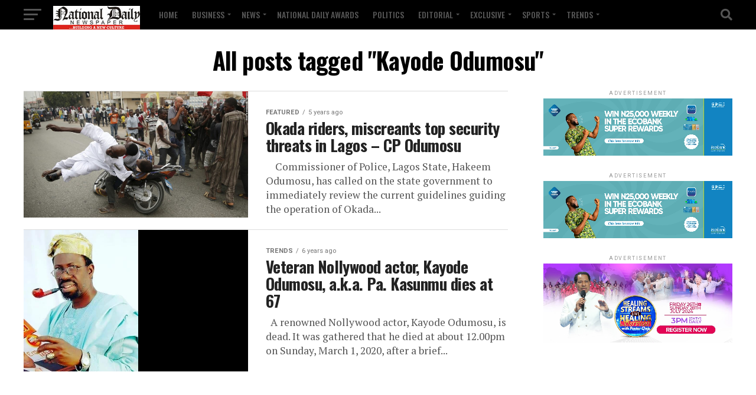

--- FILE ---
content_type: text/html; charset=UTF-8
request_url: https://nationaldailyng.com/tag/kayode-odumosu/
body_size: 33258
content:
<!DOCTYPE html><html lang="en-US"><head><meta charset="UTF-8" ><meta name="viewport" id="viewport" content="width=device-width, initial-scale=1.0, maximum-scale=5.0, minimum-scale=1.0, user-scalable=yes" /><link rel="pingback" href="https://nationaldailyng.com/xmlrpc.php" /><meta property="og:description" content="Building a New Culture" /><meta name='robots' content='index, follow, max-image-preview:large, max-snippet:-1, max-video-preview:-1' />  <script defer id="google_gtagjs-js-consent-mode-data-layer" src="[data-uri]"></script> <title>Kayode Odumosu Archives - National Daily Newspaper</title><meta name="description" content="Kayode Odumosu National Daily Newspaper" /><link rel="canonical" href="https://nationaldailyng.com/tag/kayode-odumosu/" /><meta property="og:locale" content="en_US" /><meta property="og:type" content="article" /><meta property="og:title" content="Kayode Odumosu Archives" /><meta property="og:description" content="National Daily Newspaper Kayode Odumosu" /><meta property="og:url" content="https://nationaldailyng.com/tag/kayode-odumosu/" /><meta property="og:site_name" content="National Daily Newspaper" /><meta property="og:image" content="https://nationaldailyng.com/wp-content/uploads/2024/04/nd-logo-.jpeg" /><meta property="og:image:width" content="147" /><meta property="og:image:height" content="47" /><meta property="og:image:type" content="image/jpeg" /><meta name="twitter:card" content="summary_large_image" /><meta name="twitter:site" content="@NationalDailyNG" /> <script type="application/ld+json" class="yoast-schema-graph">{"@context":"https://schema.org","@graph":[{"@type":"CollectionPage","@id":"https://nationaldailyng.com/tag/kayode-odumosu/","url":"https://nationaldailyng.com/tag/kayode-odumosu/","name":"Kayode Odumosu Archives - National Daily Newspaper","isPartOf":{"@id":"https://nationaldailyng.com/#website"},"primaryImageOfPage":{"@id":"https://nationaldailyng.com/tag/kayode-odumosu/#primaryimage"},"image":{"@id":"https://nationaldailyng.com/tag/kayode-odumosu/#primaryimage"},"thumbnailUrl":"https://nationaldailyng.com/wp-content/uploads/2021/05/okada-accident.jpg","description":"Kayode Odumosu National Daily Newspaper","breadcrumb":{"@id":"https://nationaldailyng.com/tag/kayode-odumosu/#breadcrumb"},"inLanguage":"en-US"},{"@type":"ImageObject","inLanguage":"en-US","@id":"https://nationaldailyng.com/tag/kayode-odumosu/#primaryimage","url":"https://nationaldailyng.com/wp-content/uploads/2021/05/okada-accident.jpg","contentUrl":"https://nationaldailyng.com/wp-content/uploads/2021/05/okada-accident.jpg","width":1100,"height":619},{"@type":"BreadcrumbList","@id":"https://nationaldailyng.com/tag/kayode-odumosu/#breadcrumb","itemListElement":[{"@type":"ListItem","position":1,"name":"Home","item":"https://nationaldailyng.com/"},{"@type":"ListItem","position":2,"name":"Kayode Odumosu"}]},{"@type":"WebSite","@id":"https://nationaldailyng.com/#website","url":"https://nationaldailyng.com/","name":"National Daily Newspaper: Home","description":"Building a New Culture","publisher":{"@id":"https://nationaldailyng.com/#organization"},"alternateName":"https://nationaldailyng.com","potentialAction":[{"@type":"SearchAction","target":{"@type":"EntryPoint","urlTemplate":"https://nationaldailyng.com/?s={search_term_string}"},"query-input":"required name=search_term_string"}],"inLanguage":"en-US"},{"@type":"Organization","@id":"https://nationaldailyng.com/#organization","name":"National Daily Newspaper: Home","alternateName":"https://nationaldailyng.com","url":"https://nationaldailyng.com/","logo":{"@type":"ImageObject","inLanguage":"en-US","@id":"https://nationaldailyng.com/#/schema/logo/image/","url":"https://nationaldailyng.com/wp-content/uploads/2024/04/nd-logo-.jpeg","contentUrl":"https://nationaldailyng.com/wp-content/uploads/2024/04/nd-logo-.jpeg","width":147,"height":47,"caption":"National Daily Newspaper: Home"},"image":{"@id":"https://nationaldailyng.com/#/schema/logo/image/"},"sameAs":["https://www.facebook.com/NationalDailyNG/","https://twitter.com/NationalDailyNG","https://www.instagram.com/nationaldailynewspaper/"]}]}</script> <link rel='dns-prefetch' href='//www.gstatic.com' /><link rel='dns-prefetch' href='//www.googletagmanager.com' /><link rel='dns-prefetch' href='//ajax.googleapis.com' /><link rel='dns-prefetch' href='//fonts.googleapis.com' /><link rel='dns-prefetch' href='//s.w.org' /><link rel='dns-prefetch' href='//pagead2.googlesyndication.com' /><link rel="alternate" type="application/rss+xml" title="National Daily Newspaper &raquo; Feed" href="https://nationaldailyng.com/feed/" /><link rel="alternate" type="application/rss+xml" title="National Daily Newspaper &raquo; Comments Feed" href="https://nationaldailyng.com/comments/feed/" /><link rel="alternate" type="application/rss+xml" title="National Daily Newspaper &raquo; Kayode Odumosu Tag Feed" href="https://nationaldailyng.com/tag/kayode-odumosu/feed/" /> <script defer src="[data-uri]"></script> <style type="text/css">img.wp-smiley,
img.emoji {
	display: inline !important;
	border: none !important;
	box-shadow: none !important;
	height: 1em !important;
	width: 1em !important;
	margin: 0 0.07em !important;
	vertical-align: -0.1em !important;
	background: none !important;
	padding: 0 !important;
}</style><link rel='stylesheet' id='wp-block-library-css'  href='https://nationaldailyng.com/wp-includes/css/dist/block-library/style.min.css?ver=6.0.11' type='text/css' media='all' /><link rel='stylesheet' id='nta-css-popup-css'  href='https://nationaldailyng.com/wp-content/cache/autoptimize/autoptimize_single_2dd43823e520f244f9cb9b0f1e8e146b.php?ver=6.0.11' type='text/css' media='all' /><style id='global-styles-inline-css' type='text/css'>body{--wp--preset--color--black: #000000;--wp--preset--color--cyan-bluish-gray: #abb8c3;--wp--preset--color--white: #ffffff;--wp--preset--color--pale-pink: #f78da7;--wp--preset--color--vivid-red: #cf2e2e;--wp--preset--color--luminous-vivid-orange: #ff6900;--wp--preset--color--luminous-vivid-amber: #fcb900;--wp--preset--color--light-green-cyan: #7bdcb5;--wp--preset--color--vivid-green-cyan: #00d084;--wp--preset--color--pale-cyan-blue: #8ed1fc;--wp--preset--color--vivid-cyan-blue: #0693e3;--wp--preset--color--vivid-purple: #9b51e0;--wp--preset--gradient--vivid-cyan-blue-to-vivid-purple: linear-gradient(135deg,rgba(6,147,227,1) 0%,rgb(155,81,224) 100%);--wp--preset--gradient--light-green-cyan-to-vivid-green-cyan: linear-gradient(135deg,rgb(122,220,180) 0%,rgb(0,208,130) 100%);--wp--preset--gradient--luminous-vivid-amber-to-luminous-vivid-orange: linear-gradient(135deg,rgba(252,185,0,1) 0%,rgba(255,105,0,1) 100%);--wp--preset--gradient--luminous-vivid-orange-to-vivid-red: linear-gradient(135deg,rgba(255,105,0,1) 0%,rgb(207,46,46) 100%);--wp--preset--gradient--very-light-gray-to-cyan-bluish-gray: linear-gradient(135deg,rgb(238,238,238) 0%,rgb(169,184,195) 100%);--wp--preset--gradient--cool-to-warm-spectrum: linear-gradient(135deg,rgb(74,234,220) 0%,rgb(151,120,209) 20%,rgb(207,42,186) 40%,rgb(238,44,130) 60%,rgb(251,105,98) 80%,rgb(254,248,76) 100%);--wp--preset--gradient--blush-light-purple: linear-gradient(135deg,rgb(255,206,236) 0%,rgb(152,150,240) 100%);--wp--preset--gradient--blush-bordeaux: linear-gradient(135deg,rgb(254,205,165) 0%,rgb(254,45,45) 50%,rgb(107,0,62) 100%);--wp--preset--gradient--luminous-dusk: linear-gradient(135deg,rgb(255,203,112) 0%,rgb(199,81,192) 50%,rgb(65,88,208) 100%);--wp--preset--gradient--pale-ocean: linear-gradient(135deg,rgb(255,245,203) 0%,rgb(182,227,212) 50%,rgb(51,167,181) 100%);--wp--preset--gradient--electric-grass: linear-gradient(135deg,rgb(202,248,128) 0%,rgb(113,206,126) 100%);--wp--preset--gradient--midnight: linear-gradient(135deg,rgb(2,3,129) 0%,rgb(40,116,252) 100%);--wp--preset--duotone--dark-grayscale: url('#wp-duotone-dark-grayscale');--wp--preset--duotone--grayscale: url('#wp-duotone-grayscale');--wp--preset--duotone--purple-yellow: url('#wp-duotone-purple-yellow');--wp--preset--duotone--blue-red: url('#wp-duotone-blue-red');--wp--preset--duotone--midnight: url('#wp-duotone-midnight');--wp--preset--duotone--magenta-yellow: url('#wp-duotone-magenta-yellow');--wp--preset--duotone--purple-green: url('#wp-duotone-purple-green');--wp--preset--duotone--blue-orange: url('#wp-duotone-blue-orange');--wp--preset--font-size--small: 13px;--wp--preset--font-size--medium: 20px;--wp--preset--font-size--large: 36px;--wp--preset--font-size--x-large: 42px;}.has-black-color{color: var(--wp--preset--color--black) !important;}.has-cyan-bluish-gray-color{color: var(--wp--preset--color--cyan-bluish-gray) !important;}.has-white-color{color: var(--wp--preset--color--white) !important;}.has-pale-pink-color{color: var(--wp--preset--color--pale-pink) !important;}.has-vivid-red-color{color: var(--wp--preset--color--vivid-red) !important;}.has-luminous-vivid-orange-color{color: var(--wp--preset--color--luminous-vivid-orange) !important;}.has-luminous-vivid-amber-color{color: var(--wp--preset--color--luminous-vivid-amber) !important;}.has-light-green-cyan-color{color: var(--wp--preset--color--light-green-cyan) !important;}.has-vivid-green-cyan-color{color: var(--wp--preset--color--vivid-green-cyan) !important;}.has-pale-cyan-blue-color{color: var(--wp--preset--color--pale-cyan-blue) !important;}.has-vivid-cyan-blue-color{color: var(--wp--preset--color--vivid-cyan-blue) !important;}.has-vivid-purple-color{color: var(--wp--preset--color--vivid-purple) !important;}.has-black-background-color{background-color: var(--wp--preset--color--black) !important;}.has-cyan-bluish-gray-background-color{background-color: var(--wp--preset--color--cyan-bluish-gray) !important;}.has-white-background-color{background-color: var(--wp--preset--color--white) !important;}.has-pale-pink-background-color{background-color: var(--wp--preset--color--pale-pink) !important;}.has-vivid-red-background-color{background-color: var(--wp--preset--color--vivid-red) !important;}.has-luminous-vivid-orange-background-color{background-color: var(--wp--preset--color--luminous-vivid-orange) !important;}.has-luminous-vivid-amber-background-color{background-color: var(--wp--preset--color--luminous-vivid-amber) !important;}.has-light-green-cyan-background-color{background-color: var(--wp--preset--color--light-green-cyan) !important;}.has-vivid-green-cyan-background-color{background-color: var(--wp--preset--color--vivid-green-cyan) !important;}.has-pale-cyan-blue-background-color{background-color: var(--wp--preset--color--pale-cyan-blue) !important;}.has-vivid-cyan-blue-background-color{background-color: var(--wp--preset--color--vivid-cyan-blue) !important;}.has-vivid-purple-background-color{background-color: var(--wp--preset--color--vivid-purple) !important;}.has-black-border-color{border-color: var(--wp--preset--color--black) !important;}.has-cyan-bluish-gray-border-color{border-color: var(--wp--preset--color--cyan-bluish-gray) !important;}.has-white-border-color{border-color: var(--wp--preset--color--white) !important;}.has-pale-pink-border-color{border-color: var(--wp--preset--color--pale-pink) !important;}.has-vivid-red-border-color{border-color: var(--wp--preset--color--vivid-red) !important;}.has-luminous-vivid-orange-border-color{border-color: var(--wp--preset--color--luminous-vivid-orange) !important;}.has-luminous-vivid-amber-border-color{border-color: var(--wp--preset--color--luminous-vivid-amber) !important;}.has-light-green-cyan-border-color{border-color: var(--wp--preset--color--light-green-cyan) !important;}.has-vivid-green-cyan-border-color{border-color: var(--wp--preset--color--vivid-green-cyan) !important;}.has-pale-cyan-blue-border-color{border-color: var(--wp--preset--color--pale-cyan-blue) !important;}.has-vivid-cyan-blue-border-color{border-color: var(--wp--preset--color--vivid-cyan-blue) !important;}.has-vivid-purple-border-color{border-color: var(--wp--preset--color--vivid-purple) !important;}.has-vivid-cyan-blue-to-vivid-purple-gradient-background{background: var(--wp--preset--gradient--vivid-cyan-blue-to-vivid-purple) !important;}.has-light-green-cyan-to-vivid-green-cyan-gradient-background{background: var(--wp--preset--gradient--light-green-cyan-to-vivid-green-cyan) !important;}.has-luminous-vivid-amber-to-luminous-vivid-orange-gradient-background{background: var(--wp--preset--gradient--luminous-vivid-amber-to-luminous-vivid-orange) !important;}.has-luminous-vivid-orange-to-vivid-red-gradient-background{background: var(--wp--preset--gradient--luminous-vivid-orange-to-vivid-red) !important;}.has-very-light-gray-to-cyan-bluish-gray-gradient-background{background: var(--wp--preset--gradient--very-light-gray-to-cyan-bluish-gray) !important;}.has-cool-to-warm-spectrum-gradient-background{background: var(--wp--preset--gradient--cool-to-warm-spectrum) !important;}.has-blush-light-purple-gradient-background{background: var(--wp--preset--gradient--blush-light-purple) !important;}.has-blush-bordeaux-gradient-background{background: var(--wp--preset--gradient--blush-bordeaux) !important;}.has-luminous-dusk-gradient-background{background: var(--wp--preset--gradient--luminous-dusk) !important;}.has-pale-ocean-gradient-background{background: var(--wp--preset--gradient--pale-ocean) !important;}.has-electric-grass-gradient-background{background: var(--wp--preset--gradient--electric-grass) !important;}.has-midnight-gradient-background{background: var(--wp--preset--gradient--midnight) !important;}.has-small-font-size{font-size: var(--wp--preset--font-size--small) !important;}.has-medium-font-size{font-size: var(--wp--preset--font-size--medium) !important;}.has-large-font-size{font-size: var(--wp--preset--font-size--large) !important;}.has-x-large-font-size{font-size: var(--wp--preset--font-size--x-large) !important;}</style><link rel='stylesheet' id='contact-form-7-css'  href='https://nationaldailyng.com/wp-content/cache/autoptimize/autoptimize_single_0e4a098f3f6e3faede64db8b9da80ba2.php?ver=5.7.4' type='text/css' media='all' /><link rel='stylesheet' id='ql-jquery-ui-css'  href='//ajax.googleapis.com/ajax/libs/jqueryui/1.12.1/themes/smoothness/jquery-ui.css?ver=6.0.11' type='text/css' media='all' /><link rel='stylesheet' id='mvp-custom-style-css'  href='https://nationaldailyng.com/wp-content/cache/autoptimize/autoptimize_single_fd8e031b4e539ef3c0ee7730e7930858.php?ver=6.0.11' type='text/css' media='all' /><style id='mvp-custom-style-inline-css' type='text/css'>#mvp-wallpaper {
	background: url() no-repeat 50% 0;
	}

#mvp-foot-copy a {
	color: #020119;
	}

#mvp-content-main p a,
#mvp-content-main ul a,
#mvp-content-main ol a,
.mvp-post-add-main p a,
.mvp-post-add-main ul a,
.mvp-post-add-main ol a {
	box-shadow: inset 0 -4px 0 #020119;
	}

#mvp-content-main p a:hover,
#mvp-content-main ul a:hover,
#mvp-content-main ol a:hover,
.mvp-post-add-main p a:hover,
.mvp-post-add-main ul a:hover,
.mvp-post-add-main ol a:hover {
	background: #020119;
	}

a,
a:visited,
.post-info-name a,
.woocommerce .woocommerce-breadcrumb a {
	color: #ff005b;
	}

#mvp-side-wrap a:hover {
	color: #ff005b;
	}

.mvp-fly-top:hover,
.mvp-vid-box-wrap,
ul.mvp-soc-mob-list li.mvp-soc-mob-com {
	background: #ff0202;
	}

nav.mvp-fly-nav-menu ul li.menu-item-has-children:after,
.mvp-feat1-left-wrap span.mvp-cd-cat,
.mvp-widget-feat1-top-story span.mvp-cd-cat,
.mvp-widget-feat2-left-cont span.mvp-cd-cat,
.mvp-widget-dark-feat span.mvp-cd-cat,
.mvp-widget-dark-sub span.mvp-cd-cat,
.mvp-vid-wide-text span.mvp-cd-cat,
.mvp-feat2-top-text span.mvp-cd-cat,
.mvp-feat3-main-story span.mvp-cd-cat,
.mvp-feat3-sub-text span.mvp-cd-cat,
.mvp-feat4-main-text span.mvp-cd-cat,
.woocommerce-message:before,
.woocommerce-info:before,
.woocommerce-message:before {
	color: #ff0202;
	}

#searchform input,
.mvp-authors-name {
	border-bottom: 1px solid #ff0202;
	}

.mvp-fly-top:hover {
	border-top: 1px solid #ff0202;
	border-left: 1px solid #ff0202;
	border-bottom: 1px solid #ff0202;
	}

.woocommerce .widget_price_filter .ui-slider .ui-slider-handle,
.woocommerce #respond input#submit.alt,
.woocommerce a.button.alt,
.woocommerce button.button.alt,
.woocommerce input.button.alt,
.woocommerce #respond input#submit.alt:hover,
.woocommerce a.button.alt:hover,
.woocommerce button.button.alt:hover,
.woocommerce input.button.alt:hover {
	background-color: #ff0202;
	}

.woocommerce-error,
.woocommerce-info,
.woocommerce-message {
	border-top-color: #ff0202;
	}

ul.mvp-feat1-list-buts li.active span.mvp-feat1-list-but,
span.mvp-widget-home-title,
span.mvp-post-cat,
span.mvp-feat1-pop-head {
	background: #dd3333;
	}

.woocommerce span.onsale {
	background-color: #dd3333;
	}

.mvp-widget-feat2-side-more-but,
.woocommerce .star-rating span:before,
span.mvp-prev-next-label,
.mvp-cat-date-wrap .sticky {
	color: #dd3333 !important;
	}

#mvp-main-nav-top,
#mvp-fly-wrap,
.mvp-soc-mob-right,
#mvp-main-nav-small-cont {
	background: #000000;
	}

#mvp-main-nav-small .mvp-fly-but-wrap span,
#mvp-main-nav-small .mvp-search-but-wrap span,
.mvp-nav-top-left .mvp-fly-but-wrap span,
#mvp-fly-wrap .mvp-fly-but-wrap span {
	background: #555555;
	}

.mvp-nav-top-right .mvp-nav-search-but,
span.mvp-fly-soc-head,
.mvp-soc-mob-right i,
#mvp-main-nav-small span.mvp-nav-search-but,
#mvp-main-nav-small .mvp-nav-menu ul li a  {
	color: #555555;
	}

#mvp-main-nav-small .mvp-nav-menu ul li.menu-item-has-children a:after {
	border-color: #555555 transparent transparent transparent;
	}

#mvp-nav-top-wrap span.mvp-nav-search-but:hover,
#mvp-main-nav-small span.mvp-nav-search-but:hover {
	color: #e80b4d;
	}

#mvp-nav-top-wrap .mvp-fly-but-wrap:hover span,
#mvp-main-nav-small .mvp-fly-but-wrap:hover span,
span.mvp-woo-cart-num:hover {
	background: #e80b4d;
	}

#mvp-main-nav-bot-cont {
	background: #ed0744;
	}

#mvp-nav-bot-wrap .mvp-fly-but-wrap span,
#mvp-nav-bot-wrap .mvp-search-but-wrap span {
	background: #000000;
	}

#mvp-nav-bot-wrap span.mvp-nav-search-but,
#mvp-nav-bot-wrap .mvp-nav-menu ul li a {
	color: #000000;
	}

#mvp-nav-bot-wrap .mvp-nav-menu ul li.menu-item-has-children a:after {
	border-color: #000000 transparent transparent transparent;
	}

.mvp-nav-menu ul li:hover a {
	border-bottom: 5px solid #1c010f;
	}

#mvp-nav-bot-wrap .mvp-fly-but-wrap:hover span {
	background: #1c010f;
	}

#mvp-nav-bot-wrap span.mvp-nav-search-but:hover {
	color: #1c010f;
	}

body,
.mvp-feat1-feat-text p,
.mvp-feat2-top-text p,
.mvp-feat3-main-text p,
.mvp-feat3-sub-text p,
#searchform input,
.mvp-author-info-text,
span.mvp-post-excerpt,
.mvp-nav-menu ul li ul.sub-menu li a,
nav.mvp-fly-nav-menu ul li a,
.mvp-ad-label,
span.mvp-feat-caption,
.mvp-post-tags a,
.mvp-post-tags a:visited,
span.mvp-author-box-name a,
#mvp-author-box-text p,
.mvp-post-gallery-text p,
ul.mvp-soc-mob-list li span,
#comments,
h3#reply-title,
h2.comments,
#mvp-foot-copy p,
span.mvp-fly-soc-head,
.mvp-post-tags-header,
span.mvp-prev-next-label,
span.mvp-post-add-link-but,
#mvp-comments-button a,
#mvp-comments-button span.mvp-comment-but-text,
.woocommerce ul.product_list_widget span.product-title,
.woocommerce ul.product_list_widget li a,
.woocommerce #reviews #comments ol.commentlist li .comment-text p.meta,
.woocommerce div.product p.price,
.woocommerce div.product p.price ins,
.woocommerce div.product p.price del,
.woocommerce ul.products li.product .price del,
.woocommerce ul.products li.product .price ins,
.woocommerce ul.products li.product .price,
.woocommerce #respond input#submit,
.woocommerce a.button,
.woocommerce button.button,
.woocommerce input.button,
.woocommerce .widget_price_filter .price_slider_amount .button,
.woocommerce span.onsale,
.woocommerce-review-link,
#woo-content p.woocommerce-result-count,
.woocommerce div.product .woocommerce-tabs ul.tabs li a,
a.mvp-inf-more-but,
span.mvp-cont-read-but,
span.mvp-cd-cat,
span.mvp-cd-date,
.mvp-feat4-main-text p,
span.mvp-woo-cart-num,
span.mvp-widget-home-title2,
.wp-caption,
#mvp-content-main p.wp-caption-text,
.gallery-caption,
.mvp-post-add-main p.wp-caption-text,
#bbpress-forums,
#bbpress-forums p,
.protected-post-form input,
#mvp-feat6-text p {
	font-family: 'Roboto', sans-serif;
	font-display: swap;
	}

.mvp-blog-story-text p,
span.mvp-author-page-desc,
#mvp-404 p,
.mvp-widget-feat1-bot-text p,
.mvp-widget-feat2-left-text p,
.mvp-flex-story-text p,
.mvp-search-text p,
#mvp-content-main p,
.mvp-post-add-main p,
#mvp-content-main ul li,
#mvp-content-main ol li,
.rwp-summary,
.rwp-u-review__comment,
.mvp-feat5-mid-main-text p,
.mvp-feat5-small-main-text p,
#mvp-content-main .wp-block-button__link,
.wp-block-audio figcaption,
.wp-block-video figcaption,
.wp-block-embed figcaption,
.wp-block-verse pre,
pre.wp-block-verse {
	font-family: 'PT Serif', sans-serif;
	font-display: swap;
	}

.mvp-nav-menu ul li a,
#mvp-foot-menu ul li a {
	font-family: 'Oswald', sans-serif;
	font-display: swap;
	}


.mvp-feat1-sub-text h2,
.mvp-feat1-pop-text h2,
.mvp-feat1-list-text h2,
.mvp-widget-feat1-top-text h2,
.mvp-widget-feat1-bot-text h2,
.mvp-widget-dark-feat-text h2,
.mvp-widget-dark-sub-text h2,
.mvp-widget-feat2-left-text h2,
.mvp-widget-feat2-right-text h2,
.mvp-blog-story-text h2,
.mvp-flex-story-text h2,
.mvp-vid-wide-more-text p,
.mvp-prev-next-text p,
.mvp-related-text,
.mvp-post-more-text p,
h2.mvp-authors-latest a,
.mvp-feat2-bot-text h2,
.mvp-feat3-sub-text h2,
.mvp-feat3-main-text h2,
.mvp-feat4-main-text h2,
.mvp-feat5-text h2,
.mvp-feat5-mid-main-text h2,
.mvp-feat5-small-main-text h2,
.mvp-feat5-mid-sub-text h2,
#mvp-feat6-text h2,
.alp-related-posts-wrapper .alp-related-post .post-title {
	font-family: 'Oswald', sans-serif;
	font-display: swap;
	}

.mvp-feat2-top-text h2,
.mvp-feat1-feat-text h2,
h1.mvp-post-title,
h1.mvp-post-title-wide,
.mvp-drop-nav-title h4,
#mvp-content-main blockquote p,
.mvp-post-add-main blockquote p,
#mvp-content-main p.has-large-font-size,
#mvp-404 h1,
#woo-content h1.page-title,
.woocommerce div.product .product_title,
.woocommerce ul.products li.product h3,
.alp-related-posts .current .post-title {
	font-family: 'Oswald', sans-serif;
	font-display: swap;
	}

span.mvp-feat1-pop-head,
.mvp-feat1-pop-text:before,
span.mvp-feat1-list-but,
span.mvp-widget-home-title,
.mvp-widget-feat2-side-more,
span.mvp-post-cat,
span.mvp-page-head,
h1.mvp-author-top-head,
.mvp-authors-name,
#mvp-content-main h1,
#mvp-content-main h2,
#mvp-content-main h3,
#mvp-content-main h4,
#mvp-content-main h5,
#mvp-content-main h6,
.woocommerce .related h2,
.woocommerce div.product .woocommerce-tabs .panel h2,
.woocommerce div.product .product_title,
.mvp-feat5-side-list .mvp-feat1-list-img:after {
	font-family: 'Roboto', sans-serif;
	font-display: swap;
	}

	

	#mvp-main-body-wrap {
		padding-top: 20px;
		}
	#mvp-feat2-wrap,
	#mvp-feat4-wrap,
	#mvp-post-feat-img-wide,
	#mvp-vid-wide-wrap {
		margin-top: -20px;
		}
	@media screen and (max-width: 479px) {
		#mvp-main-body-wrap {
			padding-top: 15px;
			}
		#mvp-feat2-wrap,
		#mvp-feat4-wrap,
		#mvp-post-feat-img-wide,
		#mvp-vid-wide-wrap {
			margin-top: -15px;
			}
		}
		

	.mvp-nav-links {
		display: none;
		}
		

	@media screen and (max-width: 479px) {
		.single #mvp-content-body-top {
			max-height: 400px;
			}
		.single .mvp-cont-read-but-wrap {
			display: inline;
			}
		}</style><link rel='stylesheet' id='mvp-reset-css'  href='https://nationaldailyng.com/wp-content/cache/autoptimize/autoptimize_single_57f771e757949734da4f17de9e70f6d3.php?ver=6.0.11' type='text/css' media='all' /><link rel='stylesheet' id='fontawesome-css'  href='https://nationaldailyng.com/wp-content/cache/autoptimize/autoptimize_single_30bcab9c086559aad11d39876ecebcec.php?ver=6.0.11' type='text/css' media='all' /><link crossorigin="anonymous" rel='stylesheet' id='mvp-fonts-css'  href='//fonts.googleapis.com/css?family=Roboto%3A300%2C400%2C700%2C900%7COswald%3A400%2C700%7CAdvent+Pro%3A700%7COpen+Sans%3A700%7CAnton%3A400Oswald%3A100%2C200%2C300%2C400%2C500%2C600%2C700%2C800%2C900%7COswald%3A100%2C200%2C300%2C400%2C500%2C600%2C700%2C800%2C900%7CRoboto%3A100%2C200%2C300%2C400%2C500%2C600%2C700%2C800%2C900%7CRoboto%3A100%2C200%2C300%2C400%2C500%2C600%2C700%2C800%2C900%7CPT+Serif%3A100%2C200%2C300%2C400%2C500%2C600%2C700%2C800%2C900%7COswald%3A100%2C200%2C300%2C400%2C500%2C600%2C700%2C800%2C900%26subset%3Dlatin%2Clatin-ext%2Ccyrillic%2Ccyrillic-ext%2Cgreek-ext%2Cgreek%2Cvietnamese%26display%3Dswap' type='text/css' media='all' /><link rel='stylesheet' id='mvp-media-queries-css'  href='https://nationaldailyng.com/wp-content/cache/autoptimize/autoptimize_single_62959f21557d9bc4aa1fefe0eb2948d2.php?ver=6.0.11' type='text/css' media='all' /><link rel='stylesheet' id='firebase-css'  href='https://nationaldailyng.com/wp-content/cache/autoptimize/autoptimize_single_08938794ddfe423385b951be9957489e.php?ver=6.0.11' type='text/css' media='all' /><link rel='stylesheet' id='heateor_sss_frontend_css-css'  href='https://nationaldailyng.com/wp-content/cache/autoptimize/autoptimize_single_db02b1c0d3778868b1c0213209664d9c.php?ver=3.3.67' type='text/css' media='all' /><style id='heateor_sss_frontend_css-inline-css' type='text/css'>.heateor_sss_button_instagram span.heateor_sss_svg,a.heateor_sss_instagram span.heateor_sss_svg{background:radial-gradient(circle at 30% 107%,#fdf497 0,#fdf497 5%,#fd5949 45%,#d6249f 60%,#285aeb 90%)}.heateor_sss_horizontal_sharing .heateor_sss_svg,.heateor_sss_standard_follow_icons_container .heateor_sss_svg{color:#fff;border-width:0px;border-style:solid;border-color:transparent}.heateor_sss_horizontal_sharing .heateorSssTCBackground{color:#666}.heateor_sss_horizontal_sharing span.heateor_sss_svg:hover,.heateor_sss_standard_follow_icons_container span.heateor_sss_svg:hover{border-color:transparent;}.heateor_sss_vertical_sharing span.heateor_sss_svg,.heateor_sss_floating_follow_icons_container span.heateor_sss_svg{color:#fff;border-width:0px;border-style:solid;border-color:transparent;}.heateor_sss_vertical_sharing .heateorSssTCBackground{color:#666;}.heateor_sss_vertical_sharing span.heateor_sss_svg:hover,.heateor_sss_floating_follow_icons_container span.heateor_sss_svg:hover{border-color:transparent;}@media screen and (max-width:783px) {.heateor_sss_vertical_sharing{display:none!important}}div.heateor_sss_mobile_footer{display:none;}@media screen and (max-width:783px){div.heateor_sss_bottom_sharing .heateorSssTCBackground{background-color:white}div.heateor_sss_bottom_sharing{width:100%!important;left:0!important;}div.heateor_sss_bottom_sharing a{width:11.111111111111% !important;}div.heateor_sss_bottom_sharing .heateor_sss_svg{width: 100% !important;}div.heateor_sss_bottom_sharing div.heateorSssTotalShareCount{font-size:1em!important;line-height:28px!important}div.heateor_sss_bottom_sharing div.heateorSssTotalShareText{font-size:.7em!important;line-height:0px!important}div.heateor_sss_mobile_footer{display:block;height:40px;}.heateor_sss_bottom_sharing{padding:0!important;display:block!important;width:auto!important;bottom:-2px!important;top: auto!important;}.heateor_sss_bottom_sharing .heateor_sss_square_count{line-height:inherit;}.heateor_sss_bottom_sharing .heateorSssSharingArrow{display:none;}.heateor_sss_bottom_sharing .heateorSssTCBackground{margin-right:1.1em!important}}</style> <script type='text/javascript' src='https://nationaldailyng.com/wp-includes/js/jquery/jquery.min.js?ver=3.6.0' id='jquery-core-js'></script> <script defer type='text/javascript' src='https://nationaldailyng.com/wp-includes/js/jquery/jquery-migrate.min.js?ver=3.3.2' id='jquery-migrate-js'></script> 
 <script defer type='text/javascript' src='https://www.googletagmanager.com/gtag/js?id=GT-55KSFCQ' id='google_gtagjs-js'></script> <script defer id="google_gtagjs-js-after" src="[data-uri]"></script> <link rel="https://api.w.org/" href="https://nationaldailyng.com/wp-json/" /><link rel="alternate" type="application/json" href="https://nationaldailyng.com/wp-json/wp/v2/tags/22577" /><link rel="EditURI" type="application/rsd+xml" title="RSD" href="https://nationaldailyng.com/xmlrpc.php?rsd" /><link rel="wlwmanifest" type="application/wlwmanifest+xml" href="https://nationaldailyng.com/wp-includes/wlwmanifest.xml" /><meta name="generator" content="WordPress 6.0.11" /><meta name="generator" content="Site Kit by Google 1.170.0" /><meta name="google-adsense-platform-account" content="ca-host-pub-2644536267352236"><meta name="google-adsense-platform-domain" content="sitekit.withgoogle.com"><meta name="onesignal" content="wordpress-plugin"/> <script defer src="[data-uri]"></script> 
 <script defer src="[data-uri]"></script>    <script async="async" src="https://pagead2.googlesyndication.com/pagead/js/adsbygoogle.js?client=ca-pub-9478709608383476&amp;host=ca-host-pub-2644536267352236" crossorigin="anonymous" type="text/javascript"></script> <link rel="icon" href="https://nationaldailyng.com/wp-content/uploads/2016/04/cropped-newslogo-32x32.png" sizes="32x32" /><link rel="icon" href="https://nationaldailyng.com/wp-content/uploads/2016/04/cropped-newslogo-192x192.png" sizes="192x192" /><link rel="apple-touch-icon" href="https://nationaldailyng.com/wp-content/uploads/2016/04/cropped-newslogo-180x180.png" /><meta name="msapplication-TileImage" content="https://nationaldailyng.com/wp-content/uploads/2016/04/cropped-newslogo-270x270.png" />  <script defer src="[data-uri]"></script> </head><body class="archive tag tag-kayode-odumosu tag-22577 wp-embed-responsive"> <noscript><iframe src="https://www.googletagmanager.com/ns.html?id=GTM-M7QX299R"
height="0" width="0" style="display:none;visibility:hidden"></iframe></noscript><div id="mvp-fly-wrap"><div id="mvp-fly-menu-top" class="left relative"><div class="mvp-fly-top-out left relative"><div class="mvp-fly-top-in"><div id="mvp-fly-logo" class="left relative"> <a href="https://nationaldailyng.com/"><img src="https://nationaldailyng.com/wp-content/uploads/2022/08/nd.jpg" alt="National Daily Newspaper" data-rjs="2" /></a></div></div><div class="mvp-fly-but-wrap mvp-fly-but-menu mvp-fly-but-click"> <span></span> <span></span> <span></span> <span></span></div></div></div><div id="mvp-fly-menu-wrap"><nav class="mvp-fly-nav-menu left relative"><div class="menu-post-menu-container"><ul id="menu-post-menu" class="menu"><li id="menu-item-8020" class="menu-item menu-item-type-custom menu-item-object-custom menu-item-home menu-item-8020"><a href="https://nationaldailyng.com/">Home</a></li><li id="menu-item-50" class="menu-item menu-item-type-taxonomy menu-item-object-category menu-item-has-children menu-item-50"><a href="https://nationaldailyng.com/category/business/">Business</a><ul class="sub-menu"><li id="menu-item-221627" class="menu-item menu-item-type-taxonomy menu-item-object-category menu-item-221627"><a href="https://nationaldailyng.com/category/business/aviation/">Aviation</a></li><li id="menu-item-221626" class="menu-item menu-item-type-taxonomy menu-item-object-category menu-item-221626"><a href="https://nationaldailyng.com/category/business/agribusiness/">Agribusiness</a></li><li id="menu-item-221628" class="menu-item menu-item-type-taxonomy menu-item-object-category menu-item-221628"><a href="https://nationaldailyng.com/category/business/energy/">Energy</a></li><li id="menu-item-221631" class="menu-item menu-item-type-taxonomy menu-item-object-category menu-item-221631"><a href="https://nationaldailyng.com/category/business/naira-exchange-rate/">Naira exchange rate</a></li><li id="menu-item-221630" class="menu-item menu-item-type-taxonomy menu-item-object-category menu-item-221630"><a href="https://nationaldailyng.com/category/business/maritime/">Maritime</a></li><li id="menu-item-221632" class="menu-item menu-item-type-taxonomy menu-item-object-category menu-item-221632"><a href="https://nationaldailyng.com/category/business/ncc/">NCC</a></li></ul></li><li id="menu-item-54" class="menu-item menu-item-type-taxonomy menu-item-object-category menu-item-has-children menu-item-54"><a href="https://nationaldailyng.com/category/news1613067580/">News</a><ul class="sub-menu"><li id="menu-item-221621" class="menu-item menu-item-type-taxonomy menu-item-object-category menu-item-221621"><a href="https://nationaldailyng.com/category/news1613067580/crime/">Crime</a></li><li id="menu-item-221622" class="menu-item menu-item-type-taxonomy menu-item-object-category menu-item-221622"><a href="https://nationaldailyng.com/category/news1613067580/education/">Education</a></li><li id="menu-item-221623" class="menu-item menu-item-type-taxonomy menu-item-object-category menu-item-221623"><a href="https://nationaldailyng.com/category/news1613067580/health/">Health</a></li><li id="menu-item-221624" class="menu-item menu-item-type-taxonomy menu-item-object-category menu-item-221624"><a href="https://nationaldailyng.com/category/news1613067580/interview-3/">Interview</a></li></ul></li><li id="menu-item-256082" class="menu-item menu-item-type-taxonomy menu-item-object-category menu-item-256082"><a href="https://nationaldailyng.com/category/lifestyle/nationaldailyawards/">National Daily Awards</a></li><li id="menu-item-84718" class="menu-item menu-item-type-taxonomy menu-item-object-category menu-item-84718"><a href="https://nationaldailyng.com/category/news1613067580/politics/">Politics</a></li><li id="menu-item-51" class="menu-item menu-item-type-taxonomy menu-item-object-category menu-item-has-children menu-item-51"><a href="https://nationaldailyng.com/category/editorial/">Editorial</a><ul class="sub-menu"><li id="menu-item-58" class="menu-item menu-item-type-taxonomy menu-item-object-category menu-item-58"><a href="https://nationaldailyng.com/category/editorial/comments-and-issues/">Comments and Issues</a></li><li id="menu-item-59" class="menu-item menu-item-type-taxonomy menu-item-object-category menu-item-59"><a href="https://nationaldailyng.com/category/editorial/editorial-opinion/">Editorial Opinion</a></li><li id="menu-item-3864" class="menu-item menu-item-type-taxonomy menu-item-object-category menu-item-3864"><a href="https://nationaldailyng.com/category/point-blank/">Point Blank</a></li></ul></li><li id="menu-item-52" class="menu-item menu-item-type-taxonomy menu-item-object-category menu-item-has-children menu-item-52"><a href="https://nationaldailyng.com/category/exclusives/">Exclusive</a><ul class="sub-menu"><li id="menu-item-62" class="menu-item menu-item-type-taxonomy menu-item-object-category menu-item-62"><a href="https://nationaldailyng.com/category/exclusives/mgt-and-diplomacy-2/">Mgt and Diplomacy</a></li><li id="menu-item-70923" class="menu-item menu-item-type-taxonomy menu-item-object-category menu-item-70923"><a href="https://nationaldailyng.com/category/inspirational/">Inspirational</a></li><li id="menu-item-71145" class="menu-item menu-item-type-taxonomy menu-item-object-category menu-item-71145"><a href="https://nationaldailyng.com/category/nat-standard/">Nat. Standard</a></li><li id="menu-item-221629" class="menu-item menu-item-type-taxonomy menu-item-object-category menu-item-221629"><a href="https://nationaldailyng.com/category/business/features/">Features</a></li></ul></li><li id="menu-item-185346" class="menu-item menu-item-type-taxonomy menu-item-object-category menu-item-has-children menu-item-185346"><a href="https://nationaldailyng.com/category/sports/">Sports</a><ul class="sub-menu"><li id="menu-item-221625" class="menu-item menu-item-type-taxonomy menu-item-object-category menu-item-221625"><a href="https://nationaldailyng.com/category/sports/football/">Football</a></li></ul></li><li id="menu-item-250913" class="menu-item menu-item-type-taxonomy menu-item-object-category menu-item-has-children menu-item-250913"><a href="https://nationaldailyng.com/category/trends/">Trends</a><ul class="sub-menu"><li id="menu-item-250912" class="menu-item menu-item-type-taxonomy menu-item-object-category menu-item-250912"><a href="https://nationaldailyng.com/category/trending-stories/">Trending Stories</a></li><li id="menu-item-250914" class="menu-item menu-item-type-taxonomy menu-item-object-category menu-item-250914"><a href="https://nationaldailyng.com/category/trends/youth-culture-trends/">Youth Culture</a></li></ul></li><li id="menu-item-118734" class="menu-item menu-item-type-taxonomy menu-item-object-category menu-item-118734"><a href="https://nationaldailyng.com/category/news1613067580/health/covid-19/">Covid-19</a></li><li id="menu-item-87781" class="menu-item menu-item-type-post_type menu-item-object-page menu-item-has-children menu-item-87781"><a href="https://nationaldailyng.com/contact/">Contact Us</a><ul class="sub-menu"><li id="menu-item-242730" class="menu-item menu-item-type-post_type menu-item-object-page menu-item-242730"><a href="https://nationaldailyng.com/about-us/">About Us</a></li><li id="menu-item-71949" class="menu-item menu-item-type-post_type menu-item-object-page menu-item-71949"><a href="https://nationaldailyng.com/contact-2/">I-Report</a></li></ul></li></ul></div></nav></div><div id="mvp-fly-soc-wrap"> <span class="mvp-fly-soc-head">Connect with us</span><ul class="mvp-fly-soc-list left relative"><li><a href="https://www.facebook.com/NationalDailyNG/" target="_blank" class="fab fa-facebook-f"></a></li><li><a href="https://x.com//NationalDailyNG/" target="_blank" class="fab fa-twitter"></a></li><li><a href="https://www.Instagram.com/nationaldailynewspaper/" target="_blank" class="fab fa-instagram"></a></li></ul></div></div><div id="mvp-site" class="left relative"><div id="mvp-search-wrap"><div id="mvp-search-box"><form method="get" id="searchform" action="https://nationaldailyng.com/"> <input type="text" name="s" id="s" value="Search" onfocus='if (this.value == "Search") { this.value = ""; }' onblur='if (this.value == "") { this.value = "Search"; }' /> <input type="hidden" id="searchsubmit" value="Search" /></form></div><div class="mvp-search-but-wrap mvp-search-click"> <span></span> <span></span></div></div><div id="mvp-site-wall" class="left relative"><div id="mvp-site-main" class="left relative"><header id="mvp-main-head-wrap" class="left relative"><nav id="mvp-main-nav-wrap" class="left relative"><div id="mvp-main-nav-small" class="left relative"><div id="mvp-main-nav-small-cont" class="left"><div class="mvp-main-box"><div id="mvp-nav-small-wrap"><div class="mvp-nav-small-right-out left"><div class="mvp-nav-small-right-in"><div class="mvp-nav-small-cont left"><div class="mvp-nav-small-left-out right"><div id="mvp-nav-small-left" class="left relative"><div class="mvp-fly-but-wrap mvp-fly-but-click left relative"> <span></span> <span></span> <span></span> <span></span></div></div><div class="mvp-nav-small-left-in"><div class="mvp-nav-small-mid left"><div class="mvp-nav-small-logo left relative"> <a href="https://nationaldailyng.com/"><img src="https://nationaldailyng.com/wp-content/uploads/2022/08/nd.jpg" alt="National Daily Newspaper" data-rjs="2" /></a><h2 class="mvp-logo-title">National Daily Newspaper</h2></div><div class="mvp-nav-small-mid-right left"><div class="mvp-nav-menu left"><div class="menu-post-menu-container"><ul id="menu-post-menu-1" class="menu"><li class="menu-item menu-item-type-custom menu-item-object-custom menu-item-home menu-item-8020"><a href="https://nationaldailyng.com/">Home</a></li><li class="menu-item menu-item-type-taxonomy menu-item-object-category menu-item-has-children menu-item-50 mvp-mega-dropdown"><a href="https://nationaldailyng.com/category/business/">Business</a><div class="mvp-mega-dropdown"><div class="mvp-main-box"><ul class="mvp-mega-list"><li><a href="https://nationaldailyng.com/ngx-ends-23-session-rally-as-profit-taking-wipes-n457bn-off-investors-portfolios/"><div class="mvp-mega-img"><img width="400" height="240" src="https://nationaldailyng.com/wp-content/uploads/2026/01/NSE-FLOOR-400x240.jpg" class="attachment-mvp-mid-thumb size-mvp-mid-thumb wp-post-image" alt="NGX ends 23-session rally as profit-taking wipes N457bn off investors’ portfolios" loading="lazy" srcset="https://nationaldailyng.com/wp-content/uploads/2026/01/NSE-FLOOR-400x240.jpg 400w, https://nationaldailyng.com/wp-content/uploads/2026/01/NSE-FLOOR-1000x600.jpg 1000w, https://nationaldailyng.com/wp-content/uploads/2026/01/NSE-FLOOR-590x354.jpg 590w" sizes="(max-width: 400px) 100vw, 400px" /></div><p>NGX ends 23-session rally as profit-taking wipes N457bn off investors’ portfolios</p></a></li><li><a href="https://nationaldailyng.com/lirs-sets-january-31-2026-deadline-for-employers-2025-annual-tax-returns/"><div class="mvp-mega-img"><img width="400" height="240" src="https://nationaldailyng.com/wp-content/uploads/2026/01/Ayodele-Subair-official-pix-400x240.jpg" class="attachment-mvp-mid-thumb size-mvp-mid-thumb wp-post-image" alt="LIRS sets January 31, 2026 deadline for employers’ 2025 annual tax returns" loading="lazy" srcset="https://nationaldailyng.com/wp-content/uploads/2026/01/Ayodele-Subair-official-pix-400x240.jpg 400w, https://nationaldailyng.com/wp-content/uploads/2026/01/Ayodele-Subair-official-pix-250x151.jpg 250w, https://nationaldailyng.com/wp-content/uploads/2026/01/Ayodele-Subair-official-pix-590x354.jpg 590w, https://nationaldailyng.com/wp-content/uploads/2026/01/Ayodele-Subair-official-pix.jpg 640w" sizes="(max-width: 400px) 100vw, 400px" /></div><p>LIRS sets January 31, 2026 deadline for employers’ 2025 annual tax returns</p></a></li><li><a href="https://nationaldailyng.com/nigeria-misses-opec-quota-for-fifth-month-as-crude-output-dips-in-december/"><div class="mvp-mega-img"><img width="400" height="240" src="https://nationaldailyng.com/wp-content/uploads/2026/01/OPEC-400x240.png" class="attachment-mvp-mid-thumb size-mvp-mid-thumb wp-post-image" alt="Nigeria misses OPEC quota for fifth month as crude output dips in December" loading="lazy" srcset="https://nationaldailyng.com/wp-content/uploads/2026/01/OPEC-400x240.png 400w, https://nationaldailyng.com/wp-content/uploads/2026/01/OPEC-1000x600.png 1000w, https://nationaldailyng.com/wp-content/uploads/2026/01/OPEC-590x354.png 590w" sizes="(max-width: 400px) 100vw, 400px" /></div><p>Nigeria misses OPEC quota for fifth month as crude output dips in December</p></a></li><li><a href="https://nationaldailyng.com/banks-notify-customers-of-7-5-vat-on-transfers-ussd-transactions-from-january-19/"><div class="mvp-mega-img"><img width="400" height="240" src="https://nationaldailyng.com/wp-content/uploads/2026/01/Value-Added-Tax-2-400x240.webp" class="attachment-mvp-mid-thumb size-mvp-mid-thumb wp-post-image" alt="Banks notify customers of 7.5% VAT on transfers, USSD transactions from January 19" loading="lazy" srcset="https://nationaldailyng.com/wp-content/uploads/2026/01/Value-Added-Tax-2-400x240.webp 400w, https://nationaldailyng.com/wp-content/uploads/2026/01/Value-Added-Tax-2-590x354.webp 590w" sizes="(max-width: 400px) 100vw, 400px" /></div><p>Banks notify customers of 7.5% VAT on transfers, USSD transactions from January 19</p></a></li><li><a href="https://nationaldailyng.com/rising-fuel-costs-policy-push-signal-ev-boom-in-nigeria-as-industry-predicts-2026-takeoff/"><div class="mvp-mega-img"><img width="400" height="240" src="https://nationaldailyng.com/wp-content/uploads/2026/01/Car-400x240.jpg" class="attachment-mvp-mid-thumb size-mvp-mid-thumb wp-post-image" alt="Rising fuel costs, policy push signal EV boom in Nigeria as industry predicts 2026 takeoff" loading="lazy" srcset="https://nationaldailyng.com/wp-content/uploads/2026/01/Car-400x240.jpg 400w, https://nationaldailyng.com/wp-content/uploads/2026/01/Car-1000x600.jpg 1000w, https://nationaldailyng.com/wp-content/uploads/2026/01/Car-590x354.jpg 590w" sizes="(max-width: 400px) 100vw, 400px" /></div><p>Rising fuel costs, policy push signal EV boom in Nigeria as industry predicts 2026 takeoff</p></a></li></ul></div></div><ul class="sub-menu"><li class="menu-item menu-item-type-taxonomy menu-item-object-category menu-item-221627 mvp-mega-dropdown"><a href="https://nationaldailyng.com/category/business/aviation/">Aviation</a><div class="mvp-mega-dropdown"><div class="mvp-main-box"><ul class="mvp-mega-list"><li><a href="https://nationaldailyng.com/air-peace-refutes-report/"><div class="mvp-mega-img"><img width="400" height="240" src="https://nationaldailyng.com/wp-content/uploads/2025/09/PRESS-STATEMENT-7-400x240.png" class="attachment-mvp-mid-thumb size-mvp-mid-thumb wp-post-image" alt="Air Peace Refutes NSIB Report Alleging Drug, Alcohol Use" loading="lazy" srcset="https://nationaldailyng.com/wp-content/uploads/2025/09/PRESS-STATEMENT-7-400x240.png 400w, https://nationaldailyng.com/wp-content/uploads/2025/09/PRESS-STATEMENT-7-1000x600.png 1000w, https://nationaldailyng.com/wp-content/uploads/2025/09/PRESS-STATEMENT-7-590x354.png 590w" sizes="(max-width: 400px) 100vw, 400px" /></div><p>Air Peace Refutes Report By NSIB Alleging Drug, Alcohol Use</p></a></li><li><a href="https://nationaldailyng.com/ncaa-orders-mandatory-phone-shutdown-during-take-off-landing/"><div class="mvp-mega-img"><img width="400" height="240" src="https://nationaldailyng.com/wp-content/uploads/2025/08/Samsung-Note-400x240.webp" class="attachment-mvp-mid-thumb size-mvp-mid-thumb wp-post-image" alt="NCAA orders mandatory phone shutdown during take-off, landing" loading="lazy" srcset="https://nationaldailyng.com/wp-content/uploads/2025/08/Samsung-Note-400x240.webp 400w, https://nationaldailyng.com/wp-content/uploads/2025/08/Samsung-Note-1000x600.webp 1000w, https://nationaldailyng.com/wp-content/uploads/2025/08/Samsung-Note-590x354.webp 590w" sizes="(max-width: 400px) 100vw, 400px" /></div><p>NCAA orders mandatory phone shutdown during take-off, landing</p></a></li><li><a href="https://nationaldailyng.com/legal-expert-faults-aons-lifetime-ban-on-ibom-air-passenger-says-action-violates-constitution/"><div class="mvp-mega-img"><img width="400" height="240" src="https://nationaldailyng.com/wp-content/uploads/2025/08/IMG-20250624-WA0033-400x240.webp" class="attachment-mvp-mid-thumb size-mvp-mid-thumb wp-post-image" alt="Legal expert faults AON’s lifetime ban on Ibom Air passenger, says action violates constitution" loading="lazy" srcset="https://nationaldailyng.com/wp-content/uploads/2025/08/IMG-20250624-WA0033-400x240.webp 400w, https://nationaldailyng.com/wp-content/uploads/2025/08/IMG-20250624-WA0033-590x354.webp 590w" sizes="(max-width: 400px) 100vw, 400px" /></div><p>Legal expert faults AON’s lifetime ban on Ibom Air passenger, says action violates constitution</p></a></li><li><a href="https://nationaldailyng.com/kwam-1-airport-fracas-valuejet-captain-breaks-silence/"><div class="mvp-mega-img"><img width="400" height="240" src="https://nationaldailyng.com/wp-content/uploads/2025/08/t-400x240.jpeg" class="attachment-mvp-mid-thumb size-mvp-mid-thumb wp-post-image" alt="" loading="lazy" srcset="https://nationaldailyng.com/wp-content/uploads/2025/08/t-400x240.jpeg 400w, https://nationaldailyng.com/wp-content/uploads/2025/08/t-590x354.jpeg 590w" sizes="(max-width: 400px) 100vw, 400px" /></div><p>KWAM 1 airport fracas: ValueJet Captain breaks silence</p></a></li><li><a href="https://nationaldailyng.com/fg-approves-n712bn-overhaul-of-lagos-airport-other-airports-to-get-upgrades/"><div class="mvp-mega-img"><img width="400" height="240" src="https://nationaldailyng.com/wp-content/uploads/2025/08/Festus-Keyamo-3-400x240.jpeg" class="attachment-mvp-mid-thumb size-mvp-mid-thumb wp-post-image" alt="Festus Keyamo: The empathetic architect of Nigeria’s aviation renaissance" loading="lazy" srcset="https://nationaldailyng.com/wp-content/uploads/2025/08/Festus-Keyamo-3-400x240.jpeg 400w, https://nationaldailyng.com/wp-content/uploads/2025/08/Festus-Keyamo-3-590x354.jpeg 590w" sizes="(max-width: 400px) 100vw, 400px" /></div><p>FG approves N712bn overhaul of Lagos Airport, other airports to get upgrades</p></a></li></ul></div></div></li><li class="menu-item menu-item-type-taxonomy menu-item-object-category menu-item-221626 mvp-mega-dropdown"><a href="https://nationaldailyng.com/category/business/agribusiness/">Agribusiness</a><div class="mvp-mega-dropdown"><div class="mvp-main-box"><ul class="mvp-mega-list"><li><a href="https://nationaldailyng.com/the-day-the-river-came/"><div class="mvp-mega-img"><img width="400" height="240" src="https://nationaldailyng.com/wp-content/uploads/2025/08/images-11-400x240.jpeg" class="attachment-mvp-mid-thumb size-mvp-mid-thumb wp-post-image" alt="The Day the River Came: Nigeria’s Hidden Climate Exodus" loading="lazy" srcset="https://nationaldailyng.com/wp-content/uploads/2025/08/images-11-400x240.jpeg 400w, https://nationaldailyng.com/wp-content/uploads/2025/08/images-11-590x354.jpeg 590w" sizes="(max-width: 400px) 100vw, 400px" /></div><p>The Day the River Came: Nigeria’s Hidden Climate Exodus</p></a></li><li><a href="https://nationaldailyng.com/despite-huge-investments-nigerias-rice-production-cant-meet-local-consumption/"><div class="mvp-mega-img"><img width="400" height="225" src="https://nationaldailyng.com/wp-content/uploads/2022/03/Local-rice-.webp" class="attachment-mvp-mid-thumb size-mvp-mid-thumb wp-post-image" alt="Despite huge investments, Nigeria’s rice production can’t meet local consumption" loading="lazy" srcset="https://nationaldailyng.com/wp-content/uploads/2022/03/Local-rice-.webp 1280w, https://nationaldailyng.com/wp-content/uploads/2022/03/Local-rice--250x141.webp 250w, https://nationaldailyng.com/wp-content/uploads/2022/03/Local-rice--1024x577.webp 1024w, https://nationaldailyng.com/wp-content/uploads/2022/03/Local-rice--768x433.webp 768w, https://nationaldailyng.com/wp-content/uploads/2022/03/Local-rice--696x392.webp 696w, https://nationaldailyng.com/wp-content/uploads/2022/03/Local-rice--1068x602.webp 1068w, https://nationaldailyng.com/wp-content/uploads/2022/03/Local-rice--746x420.webp 746w" sizes="(max-width: 400px) 100vw, 400px" /></div><p>Despite huge investments, Nigeria’s rice production can’t meet local consumption</p></a></li><li><a href="https://nationaldailyng.com/nigerian-farmers-decry-toxic-pesticides-urge-shift-to-organic-farming/"><div class="mvp-mega-img"><img width="400" height="240" src="https://nationaldailyng.com/wp-content/uploads/2025/07/Farmers-400x240.jpg" class="attachment-mvp-mid-thumb size-mvp-mid-thumb wp-post-image" alt="Farmers" loading="lazy" srcset="https://nationaldailyng.com/wp-content/uploads/2025/07/Farmers-400x240.jpg 400w, https://nationaldailyng.com/wp-content/uploads/2025/07/Farmers-1000x600.jpg 1000w, https://nationaldailyng.com/wp-content/uploads/2025/07/Farmers-590x354.jpg 590w" sizes="(max-width: 400px) 100vw, 400px" /></div><p>Nigerian farmers decry toxic pesticides, urge shift to organic farming</p></a></li><li><a href="https://nationaldailyng.com/afrisafe-2024-zambia-report-advancing-food-safety-community-health/"><div class="mvp-mega-img"><img width="400" height="240" src="https://nationaldailyng.com/wp-content/uploads/2025/06/Zambia-sugar-repoer-AFRISAFE-400x240.png" class="attachment-mvp-mid-thumb size-mvp-mid-thumb wp-post-image" alt="Zambia sugar report AfriSAFE" loading="lazy" /></div><p>AfriSAFE 2024 Zambia report: Advancing food safety &amp; community health</p></a></li><li><a href="https://nationaldailyng.com/gambia-partners-with-kebbi-state-on-food-production/"><div class="mvp-mega-img"><img width="400" height="240" src="https://nationaldailyng.com/wp-content/uploads/2025/06/Governor-Nasir-Idris-of-Kebbi-State-400x240.webp" class="attachment-mvp-mid-thumb size-mvp-mid-thumb wp-post-image" alt="Gambia Partners with Kebbi State on Food production" loading="lazy" srcset="https://nationaldailyng.com/wp-content/uploads/2025/06/Governor-Nasir-Idris-of-Kebbi-State-400x240.webp 400w, https://nationaldailyng.com/wp-content/uploads/2025/06/Governor-Nasir-Idris-of-Kebbi-State-1000x600.webp 1000w, https://nationaldailyng.com/wp-content/uploads/2025/06/Governor-Nasir-Idris-of-Kebbi-State-590x354.webp 590w" sizes="(max-width: 400px) 100vw, 400px" /></div><p>Gambia Partners with Kebbi State on Food production</p></a></li></ul></div></div></li><li class="menu-item menu-item-type-taxonomy menu-item-object-category menu-item-221628 mvp-mega-dropdown"><a href="https://nationaldailyng.com/category/business/energy/">Energy</a><div class="mvp-mega-dropdown"><div class="mvp-main-box"><ul class="mvp-mega-list"><li><a href="https://nationaldailyng.com/diesel-petrol-prices-ease-year-on-year-despite-monthly-fluctuations-nbs/"><div class="mvp-mega-img"><img width="400" height="240" src="https://nationaldailyng.com/wp-content/uploads/2025/12/Why-energy-prices-will-be-Nigerias-next-big-economic-crisis-400x240.webp" class="attachment-mvp-mid-thumb size-mvp-mid-thumb wp-post-image" alt="Diesel, petrol prices ease year-on-year despite monthly fluctuations — NBS" loading="lazy" srcset="https://nationaldailyng.com/wp-content/uploads/2025/12/Why-energy-prices-will-be-Nigerias-next-big-economic-crisis-400x240.webp 400w, https://nationaldailyng.com/wp-content/uploads/2025/12/Why-energy-prices-will-be-Nigerias-next-big-economic-crisis-250x150.webp 250w, https://nationaldailyng.com/wp-content/uploads/2025/12/Why-energy-prices-will-be-Nigerias-next-big-economic-crisis-1024x615.webp 1024w, https://nationaldailyng.com/wp-content/uploads/2025/12/Why-energy-prices-will-be-Nigerias-next-big-economic-crisis-768x461.webp 768w, https://nationaldailyng.com/wp-content/uploads/2025/12/Why-energy-prices-will-be-Nigerias-next-big-economic-crisis-1536x922.webp 1536w, https://nationaldailyng.com/wp-content/uploads/2025/12/Why-energy-prices-will-be-Nigerias-next-big-economic-crisis-1000x600.webp 1000w, https://nationaldailyng.com/wp-content/uploads/2025/12/Why-energy-prices-will-be-Nigerias-next-big-economic-crisis-590x354.webp 590w, https://nationaldailyng.com/wp-content/uploads/2025/12/Why-energy-prices-will-be-Nigerias-next-big-economic-crisis.webp 1752w" sizes="(max-width: 400px) 100vw, 400px" /></div><p>Diesel, petrol prices ease year-on-year despite monthly fluctuations — NBS</p></a></li><li><a href="https://nationaldailyng.com/fg-revokes-1263-mineral-licenses/"><div class="mvp-mega-img"><img width="400" height="240" src="https://nationaldailyng.com/wp-content/uploads/2023/10/MINING-400x240.png" class="attachment-mvp-mid-thumb size-mvp-mid-thumb wp-post-image" alt="33 persons killed in Plateau mining collapses in two months’" loading="lazy" srcset="https://nationaldailyng.com/wp-content/uploads/2023/10/MINING-400x240.png 400w, https://nationaldailyng.com/wp-content/uploads/2023/10/MINING-590x354.png 590w" sizes="(max-width: 400px) 100vw, 400px" /></div><p>FG Revokes 1263 Mineral Licenses</p></a></li><li><a href="https://nationaldailyng.com/dangote-refinerys-direct-fuel/"><div class="mvp-mega-img"><img width="400" height="240" src="https://nationaldailyng.com/wp-content/uploads/2025/09/WhatsApp-Image-2025-09-12-at-12.24.41-PM-400x240.jpeg" class="attachment-mvp-mid-thumb size-mvp-mid-thumb wp-post-image" alt="Dangote Refinery’s Direct Fuel Supply — A Bold Step Toward Energy Independence" loading="lazy" srcset="https://nationaldailyng.com/wp-content/uploads/2025/09/WhatsApp-Image-2025-09-12-at-12.24.41-PM-400x240.jpeg 400w, https://nationaldailyng.com/wp-content/uploads/2025/09/WhatsApp-Image-2025-09-12-at-12.24.41-PM-590x354.jpeg 590w" sizes="(max-width: 400px) 100vw, 400px" /></div><p>Dangote Refinery’s Direct Fuel Supply A Bold Step Toward Energy Independence</p></a></li><li><a href="https://nationaldailyng.com/new-5-petrol-tax/"><div class="mvp-mega-img"><img width="400" height="240" src="https://nationaldailyng.com/wp-content/uploads/2025/09/FUEL-PUMP-400x240.jpg" class="attachment-mvp-mid-thumb size-mvp-mid-thumb wp-post-image" alt="Fueling Revenue, Draining Pockets" loading="lazy" srcset="https://nationaldailyng.com/wp-content/uploads/2025/09/FUEL-PUMP-400x240.jpg 400w, https://nationaldailyng.com/wp-content/uploads/2025/09/FUEL-PUMP-590x354.jpg 590w" sizes="(max-width: 400px) 100vw, 400px" /></div><p>Fueling Revenue, Draining Pockets</p></a></li><li><a href="https://nationaldailyng.com/petrol-prices-drop-nationwide-as-ipman-responds-to-dangote-refinery-slash/"><div class="mvp-mega-img"><img width="400" height="240" src="https://nationaldailyng.com/wp-content/uploads/2025/07/Dangote-2-400x240.jpeg" class="attachment-mvp-mid-thumb size-mvp-mid-thumb wp-post-image" alt="Dangote-2" loading="lazy" srcset="https://nationaldailyng.com/wp-content/uploads/2025/07/Dangote-2-400x240.jpeg 400w, https://nationaldailyng.com/wp-content/uploads/2025/07/Dangote-2-1000x600.jpeg 1000w, https://nationaldailyng.com/wp-content/uploads/2025/07/Dangote-2-590x354.jpeg 590w" sizes="(max-width: 400px) 100vw, 400px" /></div><p>Petrol prices drop nationwide as IPMAN responds to Dangote Refinery slash</p></a></li></ul></div></div></li><li class="menu-item menu-item-type-taxonomy menu-item-object-category menu-item-221631 mvp-mega-dropdown"><a href="https://nationaldailyng.com/category/business/naira-exchange-rate/">Naira exchange rate</a><div class="mvp-mega-dropdown"><div class="mvp-main-box"><ul class="mvp-mega-list"><li><a href="https://nationaldailyng.com/presidential-spokesman-bayo-onanuga/"><div class="mvp-mega-img"><img width="400" height="240" src="https://nationaldailyng.com/wp-content/uploads/2025/09/Bayo-400x240.jpg" class="attachment-mvp-mid-thumb size-mvp-mid-thumb wp-post-image" alt="Naira Rising, Politics Shrinking" loading="lazy" srcset="https://nationaldailyng.com/wp-content/uploads/2025/09/Bayo-400x240.jpg 400w, https://nationaldailyng.com/wp-content/uploads/2025/09/Bayo-1000x600.jpg 1000w, https://nationaldailyng.com/wp-content/uploads/2025/09/Bayo-590x354.jpg 590w" sizes="(max-width: 400px) 100vw, 400px" /></div><p>Naira Rising, Politics Shrinking</p></a></li><li><a href="https://nationaldailyng.com/naira-sustains-week-long-appreciation-after-sallah-holidays/"><div class="mvp-mega-img"><img width="400" height="240" src="https://nationaldailyng.com/wp-content/uploads/2025/05/naira-Dollar-forex-400x240.jpg" class="attachment-mvp-mid-thumb size-mvp-mid-thumb wp-post-image" alt="Naira firms against Dollar as CBN reports higher reserves, capital inflows" loading="lazy" srcset="https://nationaldailyng.com/wp-content/uploads/2025/05/naira-Dollar-forex-400x240.jpg 400w, https://nationaldailyng.com/wp-content/uploads/2025/05/naira-Dollar-forex-1000x600.jpg 1000w, https://nationaldailyng.com/wp-content/uploads/2025/05/naira-Dollar-forex-590x354.jpg 590w" sizes="(max-width: 400px) 100vw, 400px" /></div><p>Naira sustains week-long appreciation after Sallah holidays</p></a></li><li><a href="https://nationaldailyng.com/naira-slips-near-2025-lows-as-demand-for-dollar-surges/"><div class="mvp-mega-img"><img width="400" height="240" src="https://nationaldailyng.com/wp-content/uploads/2024/10/Naira-400x240.jpg" class="attachment-mvp-mid-thumb size-mvp-mid-thumb wp-post-image" alt="Naira" loading="lazy" srcset="https://nationaldailyng.com/wp-content/uploads/2024/10/Naira-400x240.jpg 400w, https://nationaldailyng.com/wp-content/uploads/2024/10/Naira-250x150.jpg 250w, https://nationaldailyng.com/wp-content/uploads/2024/10/Naira-1024x614.jpg 1024w, https://nationaldailyng.com/wp-content/uploads/2024/10/Naira-768x461.jpg 768w, https://nationaldailyng.com/wp-content/uploads/2024/10/Naira-1000x600.jpg 1000w, https://nationaldailyng.com/wp-content/uploads/2024/10/Naira-590x354.jpg 590w, https://nationaldailyng.com/wp-content/uploads/2024/10/Naira.jpg 1200w" sizes="(max-width: 400px) 100vw, 400px" /></div><p>Naira slips near 2025 lows as demand for Dollar surges</p></a></li><li><a href="https://nationaldailyng.com/naira-inches-up-slightly-at-official-market-slips-on-black-market/"><div class="mvp-mega-img"><img width="400" height="240" src="https://nationaldailyng.com/wp-content/uploads/2025/02/Dollar-naira-400x240.webp" class="attachment-mvp-mid-thumb size-mvp-mid-thumb wp-post-image" alt="Naira" loading="lazy" srcset="https://nationaldailyng.com/wp-content/uploads/2025/02/Dollar-naira-400x240.webp 400w, https://nationaldailyng.com/wp-content/uploads/2025/02/Dollar-naira-590x354.webp 590w" sizes="(max-width: 400px) 100vw, 400px" /></div><p>Naira inches up slightly at official market, slips on black market</p></a></li><li><a href="https://nationaldailyng.com/naira-slides-to-n1606-1-at-official-market-amid-liquidity-strain/"><div class="mvp-mega-img"><img width="400" height="240" src="https://nationaldailyng.com/wp-content/uploads/2025/04/Naira-dollars-400x240.jpg" class="attachment-mvp-mid-thumb size-mvp-mid-thumb wp-post-image" alt="Naira dips despite strong capital inflows, market optimism as Dollar remains subdued globally" loading="lazy" srcset="https://nationaldailyng.com/wp-content/uploads/2025/04/Naira-dollars-400x240.jpg 400w, https://nationaldailyng.com/wp-content/uploads/2025/04/Naira-dollars-1000x600.jpg 1000w, https://nationaldailyng.com/wp-content/uploads/2025/04/Naira-dollars-590x354.jpg 590w" sizes="(max-width: 400px) 100vw, 400px" /></div><p>Naira slides to N1,606/$1 at official market amid liquidity strain</p></a></li></ul></div></div></li><li class="menu-item menu-item-type-taxonomy menu-item-object-category menu-item-221630 mvp-mega-dropdown"><a href="https://nationaldailyng.com/category/business/maritime/">Maritime</a><div class="mvp-mega-dropdown"><div class="mvp-main-box"><ul class="mvp-mega-list"><li><a href="https://nationaldailyng.com/nimasa-orders-strict-compliance/"><div class="mvp-mega-img"></div><p>Clean Seas: NIMASA Orders Strict Compliance with Global Anti-Pollution Rules</p></a></li><li><a href="https://nationaldailyng.com/in-a-country-where-borders/"><div class="mvp-mega-img"><img width="400" height="240" src="https://nationaldailyng.com/wp-content/uploads/2025/07/IMG-20250710-WA0139-1536x1024-1-400x240.jpg" class="attachment-mvp-mid-thumb size-mvp-mid-thumb wp-post-image" alt="Customs, NAFDAC Launch Joint Committee to Enforce 2024 Drug, Border Safety Pact" loading="lazy" srcset="https://nationaldailyng.com/wp-content/uploads/2025/07/IMG-20250710-WA0139-1536x1024-1-400x240.jpg 400w, https://nationaldailyng.com/wp-content/uploads/2025/07/IMG-20250710-WA0139-1536x1024-1-1000x600.jpg 1000w, https://nationaldailyng.com/wp-content/uploads/2025/07/IMG-20250710-WA0139-1536x1024-1-590x354.jpg 590w" sizes="(max-width: 400px) 100vw, 400px" /></div><p>Customs, NAFDAC Launch Joint Committee to Enforce 2024 Drug, Border Safety Pact.</p></a></li><li><a href="https://nationaldailyng.com/nigerias-oil/"><div class="mvp-mega-img"><img width="259" height="194" src="https://nationaldailyng.com/wp-content/uploads/2025/07/download-2.jpeg" class="attachment-mvp-mid-thumb size-mvp-mid-thumb wp-post-image" alt="Pipeline Politics and Patriotism" loading="lazy" srcset="https://nationaldailyng.com/wp-content/uploads/2025/07/download-2.jpeg 259w, https://nationaldailyng.com/wp-content/uploads/2025/07/download-2-250x187.jpeg 250w" sizes="(max-width: 259px) 100vw, 259px" /></div><p>Pipeline Politics and Patriotism: Urhobo Youths Blow the Whistle on Saboteurs, Applaud Tantita’s Vigilance</p></a></li><li><a href="https://nationaldailyng.com/customs-college-reunion/"><div class="mvp-mega-img"><img width="400" height="240" src="https://nationaldailyng.com/wp-content/uploads/2025/07/Customs-College-Hosts-Reunion-as-CGC-Adeniyi-Honours-Former-Directing-Staff-400x240.jpg" class="attachment-mvp-mid-thumb size-mvp-mid-thumb wp-post-image" alt="Hosts Reunion as CGC Adeniyi Honours Former Directing Staff" loading="lazy" srcset="https://nationaldailyng.com/wp-content/uploads/2025/07/Customs-College-Hosts-Reunion-as-CGC-Adeniyi-Honours-Former-Directing-Staff-400x240.jpg 400w, https://nationaldailyng.com/wp-content/uploads/2025/07/Customs-College-Hosts-Reunion-as-CGC-Adeniyi-Honours-Former-Directing-Staff-1000x600.jpg 1000w, https://nationaldailyng.com/wp-content/uploads/2025/07/Customs-College-Hosts-Reunion-as-CGC-Adeniyi-Honours-Former-Directing-Staff-590x354.jpg 590w" sizes="(max-width: 400px) 100vw, 400px" /></div><p>Customs College Reunion: CGC Adeniyi Honours Former Instructors, Reaffirms Commitment to Welfare</p></a></li><li><a href="https://nationaldailyng.com/apapa-customs-intercepts-%e2%82%a69-2bn/"><div class="mvp-mega-img"><img width="300" height="214" src="https://nationaldailyng.com/wp-content/uploads/2025/07/Apapa-Customs-Intercepts-₦9.2bn-Worth-of-Unregistered-Pharmaceuticals-Codeine-Other-Items-1.jpg" class="attachment-mvp-mid-thumb size-mvp-mid-thumb wp-post-image" alt="Apapa Customs Intercepts ₦9.2bn Worth of Unregistered Pharmaceuticals" loading="lazy" srcset="https://nationaldailyng.com/wp-content/uploads/2025/07/Apapa-Customs-Intercepts-₦9.2bn-Worth-of-Unregistered-Pharmaceuticals-Codeine-Other-Items-1.jpg 300w, https://nationaldailyng.com/wp-content/uploads/2025/07/Apapa-Customs-Intercepts-₦9.2bn-Worth-of-Unregistered-Pharmaceuticals-Codeine-Other-Items-1-250x178.jpg 250w" sizes="(max-width: 300px) 100vw, 300px" /></div><p>Apapa Customs Intercepts ₦9.2bn Worth of Unregistered Pharmaceuticals, Codeine, Other Items</p></a></li></ul></div></div></li><li class="menu-item menu-item-type-taxonomy menu-item-object-category menu-item-221632 mvp-mega-dropdown"><a href="https://nationaldailyng.com/category/business/ncc/">NCC</a><div class="mvp-mega-dropdown"><div class="mvp-main-box"><ul class="mvp-mega-list"><li><a href="https://nationaldailyng.com/the-ghosts-in-the-machine/"><div class="mvp-mega-img"><img width="400" height="240" src="https://nationaldailyng.com/wp-content/uploads/2025/12/SIM-400x240.png" class="attachment-mvp-mid-thumb size-mvp-mid-thumb wp-post-image" alt="The Ghosts in the Machine, Nigeria’s digital security" loading="lazy" srcset="https://nationaldailyng.com/wp-content/uploads/2025/12/SIM-400x240.png 400w, https://nationaldailyng.com/wp-content/uploads/2025/12/SIM-590x354.png 590w" sizes="(max-width: 400px) 100vw, 400px" /></div><p>The Ghosts in the Machine: When a New SIM Inherits an Old Crimes</p></a></li><li><a href="https://nationaldailyng.com/ncc-launches-2025-corporate-governance-guidelines-for-telecom-industry/"><div class="mvp-mega-img"><img width="289" height="240" src="https://nationaldailyng.com/wp-content/uploads/2025/08/NCC-2-289x240.png" class="attachment-mvp-mid-thumb size-mvp-mid-thumb wp-post-image" alt="NCC Corporate Governance Guidelines Telecom Industry" loading="lazy" /></div><p>NCC launches 2025 corporate governance guidelines for telecom industry</p></a></li><li><a href="https://nationaldailyng.com/ncc-defends-ussd-charges-says-telecom-rates-not-based-arbitrary-figures/"><div class="mvp-mega-img"><img width="400" height="240" src="https://nationaldailyng.com/wp-content/uploads/2025/06/network-400x240.jpg" class="attachment-mvp-mid-thumb size-mvp-mid-thumb wp-post-image" alt="network" loading="lazy" srcset="https://nationaldailyng.com/wp-content/uploads/2025/06/network-400x240.jpg 400w, https://nationaldailyng.com/wp-content/uploads/2025/06/network-590x354.jpg 590w" sizes="(max-width: 400px) 100vw, 400px" /></div><p>NCC defends USSD charges, says telecom rates not based arbitrary figures</p></a></li><li><a href="https://nationaldailyng.com/ncc-nigerian-telecom-sector-on-recovery-path-expects-significant-investment-surge/"><div class="mvp-mega-img"><img width="400" height="240" src="https://nationaldailyng.com/wp-content/uploads/2025/06/NCC1-400x240.png" class="attachment-mvp-mid-thumb size-mvp-mid-thumb wp-post-image" alt="NCC telecommunications Sector Industry Rebounds" loading="lazy" /></div><p>NCC: Nigerian telecom sector on recovery path, Expects significant investment surge</p></a></li><li><a href="https://nationaldailyng.com/ncc-donates-e-health-facility-to-ondo-state-specialist-hospital/"><div class="mvp-mega-img"><img width="400" height="240" src="https://nationaldailyng.com/wp-content/uploads/2025/06/NCC-400x240.png" class="attachment-mvp-mid-thumb size-mvp-mid-thumb wp-post-image" alt="NCC" loading="lazy" /></div><p>NCC donates E-Health facility to Ondo State specialist hospital</p></a></li></ul></div></div></li></ul></li><li class="menu-item menu-item-type-taxonomy menu-item-object-category menu-item-has-children menu-item-54 mvp-mega-dropdown"><a href="https://nationaldailyng.com/category/news1613067580/">News</a><div class="mvp-mega-dropdown"><div class="mvp-main-box"><ul class="mvp-mega-list"><li><a href="https://nationaldailyng.com/deadly-floods-ravage-south-africa-mozambique-as-ramaphosa-pledges-support-for-affected-families/"><div class="mvp-mega-img"><img width="400" height="240" src="https://nationaldailyng.com/wp-content/uploads/2026/01/F-400x240.webp" class="attachment-mvp-mid-thumb size-mvp-mid-thumb wp-post-image" alt="Deadly floods ravage South Africa, Mozambique as Ramaphosa pledges support for affected families" loading="lazy" srcset="https://nationaldailyng.com/wp-content/uploads/2026/01/F-400x240.webp 400w, https://nationaldailyng.com/wp-content/uploads/2026/01/F-1000x600.webp 1000w, https://nationaldailyng.com/wp-content/uploads/2026/01/F-590x354.webp 590w" sizes="(max-width: 400px) 100vw, 400px" /></div><p>Deadly floods ravage South Africa, Mozambique as Ramaphosa pledges support for affected families</p></a></li><li><a href="https://nationaldailyng.com/anan-elects-omitaomu-as-ikeja-branch-chairman/"><div class="mvp-mega-img"><img width="400" height="240" src="https://nationaldailyng.com/wp-content/uploads/2026/01/WhatsApp-Image-2026-01-15-at-09.20.58-400x240.jpeg" class="attachment-mvp-mid-thumb size-mvp-mid-thumb wp-post-image" alt="ANAN elects Omitaomu as Ikeja branch chairman" loading="lazy" srcset="https://nationaldailyng.com/wp-content/uploads/2026/01/WhatsApp-Image-2026-01-15-at-09.20.58-400x240.jpeg 400w, https://nationaldailyng.com/wp-content/uploads/2026/01/WhatsApp-Image-2026-01-15-at-09.20.58-590x354.jpeg 590w" sizes="(max-width: 400px) 100vw, 400px" /></div><p>ANAN elects Omitaomu as Ikeja branch chairman</p></a></li><li><a href="https://nationaldailyng.com/rivers-assembly-stalls-impeachment-proceedings-as-thursday-plenary-fails-to-hold/"><div class="mvp-mega-img"><img width="400" height="240" src="https://nationaldailyng.com/wp-content/uploads/2026/01/Fubar-400x240.jpg" class="attachment-mvp-mid-thumb size-mvp-mid-thumb wp-post-image" alt="Rivers State Assembly initiates impeachment proceedings against Governor Fubara, deputy" loading="lazy" srcset="https://nationaldailyng.com/wp-content/uploads/2026/01/Fubar-400x240.jpg 400w, https://nationaldailyng.com/wp-content/uploads/2026/01/Fubar-1000x600.jpg 1000w, https://nationaldailyng.com/wp-content/uploads/2026/01/Fubar-590x354.jpg 590w" sizes="(max-width: 400px) 100vw, 400px" /></div><p>Rivers Assembly stalls impeachment proceedings as Thursday plenary fails to hold</p></a></li><li><a href="https://nationaldailyng.com/senator-natasha-reacts-as-fg-withdraws-criminal-charges/"><div class="mvp-mega-img"><img width="400" height="240" src="https://nationaldailyng.com/wp-content/uploads/2025/05/Natasha-400x240.webp" class="attachment-mvp-mid-thumb size-mvp-mid-thumb wp-post-image" alt="Senator Natasha reacts as FG withdraws criminal charges" loading="lazy" srcset="https://nationaldailyng.com/wp-content/uploads/2025/05/Natasha-400x240.webp 400w, https://nationaldailyng.com/wp-content/uploads/2025/05/Natasha-590x354.webp 590w" sizes="(max-width: 400px) 100vw, 400px" /></div><p>Senator Natasha reacts as FG withdraws criminal charges</p></a></li><li><a href="https://nationaldailyng.com/abducted-edo-doctor-freed-after-n50m-ransom-brother-killed/"><div class="mvp-mega-img"><img width="400" height="240" src="https://nationaldailyng.com/wp-content/uploads/2024/04/Unknown-Gunmen-400x240.webp" class="attachment-mvp-mid-thumb size-mvp-mid-thumb wp-post-image" alt="Abducted Edo doctor freed after N50m ransom, brother killed" loading="lazy" srcset="https://nationaldailyng.com/wp-content/uploads/2024/04/Unknown-Gunmen-400x240.webp 400w, https://nationaldailyng.com/wp-content/uploads/2024/04/Unknown-Gunmen-1000x600.webp 1000w, https://nationaldailyng.com/wp-content/uploads/2024/04/Unknown-Gunmen-590x354.webp 590w" sizes="(max-width: 400px) 100vw, 400px" /></div><p>Abducted Edo doctor freed after N50m ransom, brother killed</p></a></li></ul></div></div><ul class="sub-menu"><li class="menu-item menu-item-type-taxonomy menu-item-object-category menu-item-221621 mvp-mega-dropdown"><a href="https://nationaldailyng.com/category/news1613067580/crime/">Crime</a><div class="mvp-mega-dropdown"><div class="mvp-main-box"><ul class="mvp-mega-list"><li><a href="https://nationaldailyng.com/abducted-edo-doctor-freed-after-n50m-ransom-brother-killed/"><div class="mvp-mega-img"><img width="400" height="240" src="https://nationaldailyng.com/wp-content/uploads/2024/04/Unknown-Gunmen-400x240.webp" class="attachment-mvp-mid-thumb size-mvp-mid-thumb wp-post-image" alt="Abducted Edo doctor freed after N50m ransom, brother killed" loading="lazy" srcset="https://nationaldailyng.com/wp-content/uploads/2024/04/Unknown-Gunmen-400x240.webp 400w, https://nationaldailyng.com/wp-content/uploads/2024/04/Unknown-Gunmen-1000x600.webp 1000w, https://nationaldailyng.com/wp-content/uploads/2024/04/Unknown-Gunmen-590x354.webp 590w" sizes="(max-width: 400px) 100vw, 400px" /></div><p>Abducted Edo doctor freed after N50m ransom, brother killed</p></a></li><li><a href="https://nationaldailyng.com/gunmen-in-military-fatigues-abduct-eight-including-hotel-owner-in-night-raid-on-edo-community/"><div class="mvp-mega-img"><img width="400" height="240" src="https://nationaldailyng.com/wp-content/uploads/2025/05/Gunmen-1-750x430-1-400x240.webp" class="attachment-mvp-mid-thumb size-mvp-mid-thumb wp-post-image" alt="Kwara monarch abducted as kidnappers demand N450m ransom" loading="lazy" srcset="https://nationaldailyng.com/wp-content/uploads/2025/05/Gunmen-1-750x430-1-400x240.webp 400w, https://nationaldailyng.com/wp-content/uploads/2025/05/Gunmen-1-750x430-1-590x354.webp 590w" sizes="(max-width: 400px) 100vw, 400px" /></div><p>Gunmen in military fatigues abduct eight, including hotel owner, in night raid on Edo community</p></a></li><li><a href="https://nationaldailyng.com/police-arrest-togolese-two-others-for-human-trafficking-visa-scam/"><div class="mvp-mega-img"><img width="400" height="240" src="https://nationaldailyng.com/wp-content/uploads/2026/01/Ondo-2-400x240.jpg" class="attachment-mvp-mid-thumb size-mvp-mid-thumb wp-post-image" alt="Police arrest Togolese, two others for human trafficking, visa scam" loading="lazy" srcset="https://nationaldailyng.com/wp-content/uploads/2026/01/Ondo-2-400x240.jpg 400w, https://nationaldailyng.com/wp-content/uploads/2026/01/Ondo-2-1000x600.jpg 1000w, https://nationaldailyng.com/wp-content/uploads/2026/01/Ondo-2-590x354.jpg 590w" sizes="(max-width: 400px) 100vw, 400px" /></div><p>Police arrest Togolese, two others for human trafficking, visa scam</p></a></li><li><a href="https://nationaldailyng.com/fresh-midnight-attack-in-benue-community-leaves-four-dead-residents-missing/"><div class="mvp-mega-img"><img width="400" height="240" src="https://nationaldailyng.com/wp-content/uploads/2026/01/Sokoto-400x240.jpg" class="attachment-mvp-mid-thumb size-mvp-mid-thumb wp-post-image" alt="Fresh midnight attack in Benue community leaves four dead, residents missing" loading="lazy" srcset="https://nationaldailyng.com/wp-content/uploads/2026/01/Sokoto-400x240.jpg 400w, https://nationaldailyng.com/wp-content/uploads/2026/01/Sokoto-1000x600.jpg 1000w, https://nationaldailyng.com/wp-content/uploads/2026/01/Sokoto-590x354.jpg 590w" sizes="(max-width: 400px) 100vw, 400px" /></div><p>Fresh midnight attack in Benue community leaves four dead, residents missing</p></a></li><li><a href="https://nationaldailyng.com/bandits-attack-sokoto-community-shoot-two-abduct-over-10-women/"><div class="mvp-mega-img"><img width="400" height="240" src="https://nationaldailyng.com/wp-content/uploads/2026/01/images-20-400x240.jpeg" class="attachment-mvp-mid-thumb size-mvp-mid-thumb wp-post-image" alt="" loading="lazy" srcset="https://nationaldailyng.com/wp-content/uploads/2026/01/images-20-400x240.jpeg 400w, https://nationaldailyng.com/wp-content/uploads/2026/01/images-20-590x354.jpeg 590w" sizes="(max-width: 400px) 100vw, 400px" /></div><p>Bandits attack Sokoto community, shoot two abduct over 10 women</p></a></li></ul></div></div></li><li class="menu-item menu-item-type-taxonomy menu-item-object-category menu-item-221622 mvp-mega-dropdown"><a href="https://nationaldailyng.com/category/news1613067580/education/">Education</a><div class="mvp-mega-dropdown"><div class="mvp-main-box"><ul class="mvp-mega-list"><li><a href="https://nationaldailyng.com/fg-asuu-sign-landmark-agreement-to-stabilize-nigerian-university-system/"><div class="mvp-mega-img"><img width="400" height="240" src="https://nationaldailyng.com/wp-content/uploads/2026/01/Tunji-Alausa-400x240.jpg" class="attachment-mvp-mid-thumb size-mvp-mid-thumb wp-post-image" alt="FG, ASUU sign landmark agreement to stabilize Nigerian university system" loading="lazy" srcset="https://nationaldailyng.com/wp-content/uploads/2026/01/Tunji-Alausa-400x240.jpg 400w, https://nationaldailyng.com/wp-content/uploads/2026/01/Tunji-Alausa-1000x600.jpg 1000w, https://nationaldailyng.com/wp-content/uploads/2026/01/Tunji-Alausa-590x354.jpg 590w" sizes="(max-width: 400px) 100vw, 400px" /></div><p>FG, ASUU sign landmark agreement to stabilize Nigerian university system</p></a></li><li><a href="https://nationaldailyng.com/school-resumption-rekindles-fears-as-insecurity-threatens-education-in-northern-nigeria/"><div class="mvp-mega-img"><img width="400" height="240" src="https://nationaldailyng.com/wp-content/uploads/2026/01/PIC.8.-SCHOOLS-RESUME-AFTER-CHRISTMAS-AND-NEW-YEAR-HOLIDAY-IN-ABUJA-400x240.jpg" class="attachment-mvp-mid-thumb size-mvp-mid-thumb wp-post-image" alt="" loading="lazy" srcset="https://nationaldailyng.com/wp-content/uploads/2026/01/PIC.8.-SCHOOLS-RESUME-AFTER-CHRISTMAS-AND-NEW-YEAR-HOLIDAY-IN-ABUJA-400x240.jpg 400w, https://nationaldailyng.com/wp-content/uploads/2026/01/PIC.8.-SCHOOLS-RESUME-AFTER-CHRISTMAS-AND-NEW-YEAR-HOLIDAY-IN-ABUJA-1000x600.jpg 1000w, https://nationaldailyng.com/wp-content/uploads/2026/01/PIC.8.-SCHOOLS-RESUME-AFTER-CHRISTMAS-AND-NEW-YEAR-HOLIDAY-IN-ABUJA-590x354.jpg 590w" sizes="(max-width: 400px) 100vw, 400px" /></div><p>School resumption rekindles fears as insecurity threatens education in Northern Nigeria</p></a></li><li><a href="https://nationaldailyng.com/breaking-fg-responds-to-claims-of-abandoning-nigerian-students-in-morocco/"><div class="mvp-mega-img"><img width="400" height="240" src="https://nationaldailyng.com/wp-content/uploads/2026/01/FG-400x240.jpeg" class="attachment-mvp-mid-thumb size-mvp-mid-thumb wp-post-image" alt="Breaking: FG responds to claims of abandoning Nigerian students in Morocco" loading="lazy" srcset="https://nationaldailyng.com/wp-content/uploads/2026/01/FG-400x240.jpeg 400w, https://nationaldailyng.com/wp-content/uploads/2026/01/FG-1000x600.jpeg 1000w, https://nationaldailyng.com/wp-content/uploads/2026/01/FG-590x354.jpeg 590w" sizes="(max-width: 400px) 100vw, 400px" /></div><p>Breaking: FG responds to claims of abandoning Nigerian students in Morocco</p></a></li><li><a href="https://nationaldailyng.com/fg-unveils-sweeping-reforms-to-curb-waec-neco-exam-malpractice/"><div class="mvp-mega-img"><img width="400" height="240" src="https://nationaldailyng.com/wp-content/uploads/2026/01/Tinubu-1-400x240.jpg" class="attachment-mvp-mid-thumb size-mvp-mid-thumb wp-post-image" alt="FG unveils sweeping reforms to curb WAEC, NECO exam malpractice" loading="lazy" srcset="https://nationaldailyng.com/wp-content/uploads/2026/01/Tinubu-1-400x240.jpg 400w, https://nationaldailyng.com/wp-content/uploads/2026/01/Tinubu-1-1000x600.jpg 1000w, https://nationaldailyng.com/wp-content/uploads/2026/01/Tinubu-1-590x354.jpg 590w" sizes="(max-width: 400px) 100vw, 400px" /></div><p>FG unveils sweeping reforms to curb WAEC, NECO exam malpractice</p></a></li><li><a href="https://nationaldailyng.com/quality-education-key-to-nigerias-sustainable-growth-dr-adegunwa/"><div class="mvp-mega-img"><img width="400" height="240" src="https://nationaldailyng.com/wp-content/uploads/2025/12/1-2-400x240.jpg" class="attachment-mvp-mid-thumb size-mvp-mid-thumb wp-post-image" alt="Quality education key to Nigeria’s sustainable growth—Dr. Adegunwa" loading="lazy" srcset="https://nationaldailyng.com/wp-content/uploads/2025/12/1-2-400x240.jpg 400w, https://nationaldailyng.com/wp-content/uploads/2025/12/1-2-1000x600.jpg 1000w, https://nationaldailyng.com/wp-content/uploads/2025/12/1-2-590x354.jpg 590w" sizes="(max-width: 400px) 100vw, 400px" /></div><p>Quality education key to Nigeria’s sustainable growth—Dr. Adegunwa</p></a></li></ul></div></div></li><li class="menu-item menu-item-type-taxonomy menu-item-object-category menu-item-221623 mvp-mega-dropdown"><a href="https://nationaldailyng.com/category/news1613067580/health/">Health</a><div class="mvp-mega-dropdown"><div class="mvp-main-box"><ul class="mvp-mega-list"><li><a href="https://nationaldailyng.com/three-health-workers-suspended-after-surgical-error-kills-young-mother/"><div class="mvp-mega-img"><img width="400" height="240" src="https://nationaldailyng.com/wp-content/uploads/2026/01/integrity-wellness-hero-2-scaled-1-400x240.jpg" class="attachment-mvp-mid-thumb size-mvp-mid-thumb wp-post-image" alt="Three health workers suspended after surgical error kills young mother" loading="lazy" srcset="https://nationaldailyng.com/wp-content/uploads/2026/01/integrity-wellness-hero-2-scaled-1-400x240.jpg 400w, https://nationaldailyng.com/wp-content/uploads/2026/01/integrity-wellness-hero-2-scaled-1-1000x600.jpg 1000w, https://nationaldailyng.com/wp-content/uploads/2026/01/integrity-wellness-hero-2-scaled-1-590x354.jpg 590w" sizes="(max-width: 400px) 100vw, 400px" /></div><p>Three health workers suspended after surgical error kills young mother</p></a></li><li><a href="https://nationaldailyng.com/new-study-warns-everyday-chemicals-may-act-as-hidden-antibiotics-in-human-gut/"><div class="mvp-mega-img"><img width="400" height="240" src="https://nationaldailyng.com/wp-content/uploads/2026/01/Human-Gut-Microbiome-Illustration-400x240.jpg" class="attachment-mvp-mid-thumb size-mvp-mid-thumb wp-post-image" alt="New study warns everyday chemicals may act as ‘hidden antibiotics’ in human gut" loading="lazy" srcset="https://nationaldailyng.com/wp-content/uploads/2026/01/Human-Gut-Microbiome-Illustration-400x240.jpg 400w, https://nationaldailyng.com/wp-content/uploads/2026/01/Human-Gut-Microbiome-Illustration-1000x600.jpg 1000w, https://nationaldailyng.com/wp-content/uploads/2026/01/Human-Gut-Microbiome-Illustration-590x354.jpg 590w" sizes="(max-width: 400px) 100vw, 400px" /></div><p>New study warns everyday chemicals may act as ‘hidden antibiotics’ in human gut</p></a></li><li><a href="https://nationaldailyng.com/expert-warns-smokers-people-with-high-cholesterol-face-elevated-diabetes-risk/"><div class="mvp-mega-img"><img width="400" height="240" src="https://nationaldailyng.com/wp-content/uploads/2026/01/Smokers-400x240.webp" class="attachment-mvp-mid-thumb size-mvp-mid-thumb wp-post-image" alt="Expert warns smokers, people with high cholesterol face elevated diabetes risk" loading="lazy" srcset="https://nationaldailyng.com/wp-content/uploads/2026/01/Smokers-400x240.webp 400w, https://nationaldailyng.com/wp-content/uploads/2026/01/Smokers-1000x600.webp 1000w, https://nationaldailyng.com/wp-content/uploads/2026/01/Smokers-590x354.webp 590w" sizes="(max-width: 400px) 100vw, 400px" /></div><p>Expert warns smokers, people with high cholesterol face elevated diabetes risk</p></a></li><li><a href="https://nationaldailyng.com/police-open-probe-eight-months-after-twin-toddlers-deaths-following-vaccinations/"><div class="mvp-mega-img"><img width="400" height="240" src="https://nationaldailyng.com/wp-content/uploads/2026/01/polio-vaccination-outbreak-papua-new-guinea-180621-01-400x240.jpg" class="attachment-mvp-mid-thumb size-mvp-mid-thumb wp-post-image" alt="Police open probe eight months after twin toddlers’ deaths following vaccinations" loading="lazy" srcset="https://nationaldailyng.com/wp-content/uploads/2026/01/polio-vaccination-outbreak-papua-new-guinea-180621-01-400x240.jpg 400w, https://nationaldailyng.com/wp-content/uploads/2026/01/polio-vaccination-outbreak-papua-new-guinea-180621-01-1000x600.jpg 1000w, https://nationaldailyng.com/wp-content/uploads/2026/01/polio-vaccination-outbreak-papua-new-guinea-180621-01-590x354.jpg 590w" sizes="(max-width: 400px) 100vw, 400px" /></div><p>Police open probe eight months after twin toddlers’ deaths following vaccinations</p></a></li><li><a href="https://nationaldailyng.com/new-study-links-covid-19-vaccines-to-multiple-cancer-types/"><div class="mvp-mega-img"><img width="400" height="240" src="https://nationaldailyng.com/wp-content/uploads/2026/01/COVID-400x240.jpg" class="attachment-mvp-mid-thumb size-mvp-mid-thumb wp-post-image" alt="New study links COVID-19 vaccines to multiple cancer types" loading="lazy" srcset="https://nationaldailyng.com/wp-content/uploads/2026/01/COVID-400x240.jpg 400w, https://nationaldailyng.com/wp-content/uploads/2026/01/COVID-1000x600.jpg 1000w, https://nationaldailyng.com/wp-content/uploads/2026/01/COVID-590x354.jpg 590w" sizes="(max-width: 400px) 100vw, 400px" /></div><p>New study links COVID-19 vaccines to multiple cancer types</p></a></li></ul></div></div></li><li class="menu-item menu-item-type-taxonomy menu-item-object-category menu-item-221624 mvp-mega-dropdown"><a href="https://nationaldailyng.com/category/news1613067580/interview-3/">Interview</a><div class="mvp-mega-dropdown"><div class="mvp-main-box"><ul class="mvp-mega-list"><li><a href="https://nationaldailyng.com/dr-ardis-details-departure-from-mormonism-links-information-control-to-political-cults-and-pharmaceutical-industry/"><div class="mvp-mega-img"><img width="400" height="240" src="https://nationaldailyng.com/wp-content/uploads/2025/07/Cult-of-Control-Exposing-Big-Pharma-the-Mormon-Church-Dr.-Bryan-Ardis-400x240.png" class="attachment-mvp-mid-thumb size-mvp-mid-thumb wp-post-image" alt="DR Ardis Cult of Control Exposing Big Pharma the Mormon Church Dr. Bryan Ardis" loading="lazy" srcset="https://nationaldailyng.com/wp-content/uploads/2025/07/Cult-of-Control-Exposing-Big-Pharma-the-Mormon-Church-Dr.-Bryan-Ardis-400x240.png 400w, https://nationaldailyng.com/wp-content/uploads/2025/07/Cult-of-Control-Exposing-Big-Pharma-the-Mormon-Church-Dr.-Bryan-Ardis-590x354.png 590w" sizes="(max-width: 400px) 100vw, 400px" /></div><p>Dr. Ardis details departure from Mormonism, Links information Control to &#8220;Political Cults&#8221; and pharmaceutical industry</p></a></li><li><a href="https://nationaldailyng.com/infertility-nightmare-the-impact-of-covid-infection-and-vaccination/"><div class="mvp-mega-img"><img width="229" height="240" src="https://nationaldailyng.com/wp-content/uploads/2025/06/Dr-Philip-McMillan-229x240.png" class="attachment-mvp-mid-thumb size-mvp-mid-thumb wp-post-image" alt="Dr Philip McMillan Covid 19 Czech Infertility" loading="lazy" /></div><p>Infertility Nightmare: The impact of COVID infection and vaccination</p></a></li><li><a href="https://nationaldailyng.com/you-are-rewriting-history-without-evidence-presidency-tells-el-rufai/"><div class="mvp-mega-img"><img width="400" height="240" src="https://nationaldailyng.com/wp-content/uploads/2025/06/El-Rufai-400x240.png" class="attachment-mvp-mid-thumb size-mvp-mid-thumb wp-post-image" alt="El-Rufai" loading="lazy" /></div><p>You are rewriting history without evidence – Presidency tells El-Rufai</p></a></li><li><a href="https://nationaldailyng.com/desperate-politicians-maligning-tinubu-led-govt-destined-to-fail-dr-adefuye/"><div class="mvp-mega-img"><img width="400" height="240" src="https://nationaldailyng.com/wp-content/uploads/2025/06/WhatsApp-Image-2025-06-24-at-16.41.25-400x240.jpeg" class="attachment-mvp-mid-thumb size-mvp-mid-thumb wp-post-image" alt="Desperate politicians maligning Tinubu led gov’t destined to fail - Dr. Adefuye" loading="lazy" srcset="https://nationaldailyng.com/wp-content/uploads/2025/06/WhatsApp-Image-2025-06-24-at-16.41.25-400x240.jpeg 400w, https://nationaldailyng.com/wp-content/uploads/2025/06/WhatsApp-Image-2025-06-24-at-16.41.25-590x354.jpeg 590w" sizes="(max-width: 400px) 100vw, 400px" /></div><p>Desperate politicians maligning Tinubu led gov’t destined to fail &#8211; Dr. Adefuye</p></a></li><li><a href="https://nationaldailyng.com/tinubu-has-enslaved-nigerians-nigerian-children-to-international-lenders-onovo/"><div class="mvp-mega-img"><img width="296" height="170" src="https://nationaldailyng.com/wp-content/uploads/2025/06/onovo.jpg" class="attachment-mvp-mid-thumb size-mvp-mid-thumb wp-post-image" alt="Tinubu has enslaved Nigerians" loading="lazy" srcset="https://nationaldailyng.com/wp-content/uploads/2025/06/onovo.jpg 296w, https://nationaldailyng.com/wp-content/uploads/2025/06/onovo-250x144.jpg 250w" sizes="(max-width: 296px) 100vw, 296px" /></div><p>Tinubu has enslaved Nigerians, Nigerian children to international lenders &#8211; Onovo</p></a></li></ul></div></div></li></ul></li><li class="menu-item menu-item-type-taxonomy menu-item-object-category menu-item-256082 mvp-mega-dropdown"><a href="https://nationaldailyng.com/category/lifestyle/nationaldailyawards/">National Daily Awards</a><div class="mvp-mega-dropdown"><div class="mvp-main-box"><ul class="mvp-mega-list"><li><a href="https://nationaldailyng.com/gov-babajide-sanwo-olu-innovation-and-infrastructure-governor-of-the-year/"><div class="mvp-mega-img"><img width="400" height="240" src="https://nationaldailyng.com/wp-content/uploads/2023/06/Sanwo-Olu-2-400x240.jpeg" class="attachment-mvp-mid-thumb size-mvp-mid-thumb wp-post-image" alt="" loading="lazy" srcset="https://nationaldailyng.com/wp-content/uploads/2023/06/Sanwo-Olu-2-400x240.jpeg 400w, https://nationaldailyng.com/wp-content/uploads/2023/06/Sanwo-Olu-2-1000x600.jpeg 1000w, https://nationaldailyng.com/wp-content/uploads/2023/06/Sanwo-Olu-2-590x354.jpeg 590w" sizes="(max-width: 400px) 100vw, 400px" /></div><p>Gov Babajide Sanwo-Olu: Innovation and Infrastructure Governor of the Year</p></a></li><li><a href="https://nationaldailyng.com/obasanjo-in-the-light-of-iconic-leadership-history/"><div class="mvp-mega-img"><img width="400" height="240" src="https://nationaldailyng.com/wp-content/uploads/2023/06/Obj-speaks--400x240.jpeg" class="attachment-mvp-mid-thumb size-mvp-mid-thumb wp-post-image" alt="" loading="lazy" srcset="https://nationaldailyng.com/wp-content/uploads/2023/06/Obj-speaks--400x240.jpeg 400w, https://nationaldailyng.com/wp-content/uploads/2023/06/Obj-speaks--1000x600.jpeg 1000w, https://nationaldailyng.com/wp-content/uploads/2023/06/Obj-speaks--590x354.jpeg 590w" sizes="(max-width: 400px) 100vw, 400px" /></div><p>Obasanjo: An honour of Iconic Global Leadership, Peace Making Legacy At National Daily Awards</p></a></li><li><a href="https://nationaldailyng.com/usman-alkali-baba-national-daily-man-of-the-year-recipient/"><div class="mvp-mega-img"><img width="400" height="240" src="https://nationaldailyng.com/wp-content/uploads/2023/05/IG-of-Police-400x240.jpeg" class="attachment-mvp-mid-thumb size-mvp-mid-thumb wp-post-image" alt="" loading="lazy" srcset="https://nationaldailyng.com/wp-content/uploads/2023/05/IG-of-Police-400x240.jpeg 400w, https://nationaldailyng.com/wp-content/uploads/2023/05/IG-of-Police-1000x600.jpeg 1000w, https://nationaldailyng.com/wp-content/uploads/2023/05/IG-of-Police-590x354.jpeg 590w" sizes="(max-width: 400px) 100vw, 400px" /></div><p>Usman Alkali Baba, National Daily Man of The Year recipient</p></a></li><li><a href="https://nationaldailyng.com/sanwo-olu-dedicates-national-daily-award-to-lagos-residents/"><div class="mvp-mega-img"><img width="400" height="240" src="https://nationaldailyng.com/wp-content/uploads/2023/05/Sanwo-Olu-2-400x240.jpeg" class="attachment-mvp-mid-thumb size-mvp-mid-thumb wp-post-image" alt="" loading="lazy" srcset="https://nationaldailyng.com/wp-content/uploads/2023/05/Sanwo-Olu-2-400x240.jpeg 400w, https://nationaldailyng.com/wp-content/uploads/2023/05/Sanwo-Olu-2-1000x600.jpeg 1000w, https://nationaldailyng.com/wp-content/uploads/2023/05/Sanwo-Olu-2-590x354.jpeg 590w" sizes="(max-width: 400px) 100vw, 400px" /></div><p>Sanwo-Olu dedicates  National Daily Award to Lagos residents</p></a></li><li><a href="https://nationaldailyng.com/sanwo-olu-igp-arrive-oriental-hotel-for-national-daily-awards/"><div class="mvp-mega-img"><img width="400" height="240" src="https://nationaldailyng.com/wp-content/uploads/2023/05/sanwoolu-400x240.jpeg" class="attachment-mvp-mid-thumb size-mvp-mid-thumb wp-post-image" alt="" loading="lazy" srcset="https://nationaldailyng.com/wp-content/uploads/2023/05/sanwoolu-400x240.jpeg 400w, https://nationaldailyng.com/wp-content/uploads/2023/05/sanwoolu-1000x600.jpeg 1000w, https://nationaldailyng.com/wp-content/uploads/2023/05/sanwoolu-590x354.jpeg 590w" sizes="(max-width: 400px) 100vw, 400px" /></div><p>Sanwo-Olu, IGP arrive Oriental Hotel for National Daily Awards</p></a></li></ul></div></div></li><li class="menu-item menu-item-type-taxonomy menu-item-object-category menu-item-84718 mvp-mega-dropdown"><a href="https://nationaldailyng.com/category/news1613067580/politics/">Politics</a><div class="mvp-mega-dropdown"><div class="mvp-main-box"><ul class="mvp-mega-list"><li><a href="https://nationaldailyng.com/court-strikes-out-criminal-defamation-case-against-senator-natasha-akpoti-uduaghan/"><div class="mvp-mega-img"><img width="400" height="240" src="https://nationaldailyng.com/wp-content/uploads/2026/01/Akpabio-400x240.jpg" class="attachment-mvp-mid-thumb size-mvp-mid-thumb wp-post-image" alt="Court strikes out criminal defamation case against Senator Natasha Akpoti-Uduaghan" loading="lazy" srcset="https://nationaldailyng.com/wp-content/uploads/2026/01/Akpabio-400x240.jpg 400w, https://nationaldailyng.com/wp-content/uploads/2026/01/Akpabio-590x354.jpg 590w" sizes="(max-width: 400px) 100vw, 400px" /></div><p>Court strikes out criminal defamation case against Senator Natasha Akpoti-Uduaghan</p></a></li><li><a href="https://nationaldailyng.com/lagos-guber-ambodes-possible-comeback-seyi-tinubus-2031-plan-reshape-apc-calculations/"><div class="mvp-mega-img"><img width="400" height="240" src="https://nationaldailyng.com/wp-content/uploads/2026/01/Tinubu-ambode-400x240.jpg" class="attachment-mvp-mid-thumb size-mvp-mid-thumb wp-post-image" alt="Lagos guber: Ambode’s possible comeback, Seyi Tinubu’s 2031 plan reshape APC calculations" loading="lazy" srcset="https://nationaldailyng.com/wp-content/uploads/2026/01/Tinubu-ambode-400x240.jpg 400w, https://nationaldailyng.com/wp-content/uploads/2026/01/Tinubu-ambode-1000x600.jpg 1000w, https://nationaldailyng.com/wp-content/uploads/2026/01/Tinubu-ambode-590x354.jpg 590w" sizes="(max-width: 400px) 100vw, 400px" /></div><p>Lagos guber: Ambode’s possible comeback, Seyi Tinubu’s 2031 plan reshape APC calculations</p></a></li><li><a href="https://nationaldailyng.com/two-more-rivers-lawmakers-call-for-halt-to-fubara-impeachment/"><div class="mvp-mega-img"><img width="400" height="240" src="https://nationaldailyng.com/wp-content/uploads/2026/01/Rivers-400x240.jpeg" class="attachment-mvp-mid-thumb size-mvp-mid-thumb wp-post-image" alt="Two more Rivers lawmakers call for halt to Fubara impeachment" loading="lazy" srcset="https://nationaldailyng.com/wp-content/uploads/2026/01/Rivers-400x240.jpeg 400w, https://nationaldailyng.com/wp-content/uploads/2026/01/Rivers-1000x600.jpeg 1000w, https://nationaldailyng.com/wp-content/uploads/2026/01/Rivers-590x354.jpeg 590w" sizes="(max-width: 400px) 100vw, 400px" /></div><p>Two more Rivers lawmakers call for halt to Fubara impeachment</p></a></li><li><a href="https://nationaldailyng.com/kwankwaso-tells-nnpp-members-to-discreetly-sign-defection-forms-amid-kano-apc-shift/"><div class="mvp-mega-img"><img width="400" height="240" src="https://nationaldailyng.com/wp-content/uploads/2026/01/Senator-Rabiu-Musa-Kwankwaso-1-400x240.webp" class="attachment-mvp-mid-thumb size-mvp-mid-thumb wp-post-image" alt="Kwankwaso tells NNPP members to discreetly sign defection forms amid Kano APC shift" loading="lazy" srcset="https://nationaldailyng.com/wp-content/uploads/2026/01/Senator-Rabiu-Musa-Kwankwaso-1-400x240.webp 400w, https://nationaldailyng.com/wp-content/uploads/2026/01/Senator-Rabiu-Musa-Kwankwaso-1-1000x600.webp 1000w, https://nationaldailyng.com/wp-content/uploads/2026/01/Senator-Rabiu-Musa-Kwankwaso-1-590x354.webp 590w" sizes="(max-width: 400px) 100vw, 400px" /></div><p>Kwankwaso tells NNPP members to discreetly sign defection forms amid Kano APC shift</p></a></li><li><a href="https://nationaldailyng.com/community-demands-accountability-as-esige-comprehensive-college-project-in-orhionmwon-east-remains-incomplete/"><div class="mvp-mega-img"><img width="400" height="240" src="https://nationaldailyng.com/wp-content/uploads/2026/01/community-1-400x240.jpeg" class="attachment-mvp-mid-thumb size-mvp-mid-thumb wp-post-image" alt="Community demands accountability as Esige Comprehensive College project in Orhionmwon East remains incomplete" loading="lazy" srcset="https://nationaldailyng.com/wp-content/uploads/2026/01/community-1-400x240.jpeg 400w, https://nationaldailyng.com/wp-content/uploads/2026/01/community-1-590x354.jpeg 590w" sizes="(max-width: 400px) 100vw, 400px" /></div><p>Community demands accountability as Esige Comprehensive College project in Orhionmwon East remains incomplete</p></a></li></ul></div></div></li><li class="menu-item menu-item-type-taxonomy menu-item-object-category menu-item-has-children menu-item-51 mvp-mega-dropdown"><a href="https://nationaldailyng.com/category/editorial/">Editorial</a><div class="mvp-mega-dropdown"><div class="mvp-main-box"><ul class="mvp-mega-list"><li><a href="https://nationaldailyng.com/a-british-war-journalists-account-of-how-january-15-changed-nigeria/"><div class="mvp-mega-img"><img width="400" height="240" src="https://nationaldailyng.com/wp-content/uploads/2026/01/Image_fx-17-400x240.jpg" class="attachment-mvp-mid-thumb size-mvp-mid-thumb wp-post-image" alt=" A British War Journalist’s Account of How January 15 Changed Nigeria" loading="lazy" srcset="https://nationaldailyng.com/wp-content/uploads/2026/01/Image_fx-17-400x240.jpg 400w, https://nationaldailyng.com/wp-content/uploads/2026/01/Image_fx-17-1000x600.jpg 1000w, https://nationaldailyng.com/wp-content/uploads/2026/01/Image_fx-17-590x354.jpg 590w" sizes="(max-width: 400px) 100vw, 400px" /></div><p> A British war Journalist’s account of how January 15 changed Nigeria</p></a></li><li><a href="https://nationaldailyng.com/critique-one-event-their-confusion-ekpoma-protesters-and-the-crisis-of-governance-in-edo/"><div class="mvp-mega-img"><img width="400" height="240" src="https://nationaldailyng.com/wp-content/uploads/2024/12/Gov-Okpebholo-pic-400x240.jpg" class="attachment-mvp-mid-thumb size-mvp-mid-thumb wp-post-image" alt="CRITIQUE: One event, their confusion: Ekpoma protesters and the crisis of governance in Edo" loading="lazy" /></div><p>CRITIQUE: One event, their confusion: Ekpoma protesters and the crisis of governance in Edo</p></a></li><li><a href="https://nationaldailyng.com/dangote-slashes-fuel-prices-who-will-lower-transport-and-nepa-bills/"><div class="mvp-mega-img"><img width="400" height="240" src="https://nationaldailyng.com/wp-content/uploads/2024/10/Adulterated-fuel-400x240.webp" class="attachment-mvp-mid-thumb size-mvp-mid-thumb wp-post-image" alt="Dangote Slashes Fuel Prices–Who Will Lower Transport and NEPA Bills?" loading="lazy" srcset="https://nationaldailyng.com/wp-content/uploads/2024/10/Adulterated-fuel-400x240.webp 400w, https://nationaldailyng.com/wp-content/uploads/2024/10/Adulterated-fuel-590x354.webp 590w" sizes="(max-width: 400px) 100vw, 400px" /></div><p>Dangote Slashes Fuel Prices–Who Will Lower Transport and NEPA Bills?</p></a></li><li><a href="https://nationaldailyng.com/anthony-joshua-a-wake-up-call-on-road-safety/"><div class="mvp-mega-img"><img width="400" height="240" src="https://nationaldailyng.com/wp-content/uploads/2026/01/anthony-joshua-car-crash_zlwazt-400x240.jpg" class="attachment-mvp-mid-thumb size-mvp-mid-thumb wp-post-image" alt="Anthony Joshua: A wake-up call on road safety" loading="lazy" srcset="https://nationaldailyng.com/wp-content/uploads/2026/01/anthony-joshua-car-crash_zlwazt-400x240.jpg 400w, https://nationaldailyng.com/wp-content/uploads/2026/01/anthony-joshua-car-crash_zlwazt-250x150.jpg 250w, https://nationaldailyng.com/wp-content/uploads/2026/01/anthony-joshua-car-crash_zlwazt-1024x614.jpg 1024w, https://nationaldailyng.com/wp-content/uploads/2026/01/anthony-joshua-car-crash_zlwazt-768x461.jpg 768w, https://nationaldailyng.com/wp-content/uploads/2026/01/anthony-joshua-car-crash_zlwazt-1000x600.jpg 1000w, https://nationaldailyng.com/wp-content/uploads/2026/01/anthony-joshua-car-crash_zlwazt-590x354.jpg 590w, https://nationaldailyng.com/wp-content/uploads/2026/01/anthony-joshua-car-crash_zlwazt.jpg 1200w" sizes="(max-width: 400px) 100vw, 400px" /></div><p>Anthony Joshua: A wake-up call on road safety</p></a></li><li><a href="https://nationaldailyng.com/osimhen-vs-lookman-feud/"><div class="mvp-mega-img"><img width="400" height="240" src="https://nationaldailyng.com/wp-content/uploads/2026/01/Osimhenlookman-400x240.jpg" class="attachment-mvp-mid-thumb size-mvp-mid-thumb wp-post-image" alt="Osimhen vs Lookman Feud" loading="lazy" srcset="https://nationaldailyng.com/wp-content/uploads/2026/01/Osimhenlookman-400x240.jpg 400w, https://nationaldailyng.com/wp-content/uploads/2026/01/Osimhenlookman-1000x600.jpg 1000w, https://nationaldailyng.com/wp-content/uploads/2026/01/Osimhenlookman-590x354.jpg 590w" sizes="(max-width: 400px) 100vw, 400px" /></div><p>Osimhen vs Lookman feud</p></a></li></ul></div></div><ul class="sub-menu"><li class="menu-item menu-item-type-taxonomy menu-item-object-category menu-item-58 mvp-mega-dropdown"><a href="https://nationaldailyng.com/category/editorial/comments-and-issues/">Comments and Issues</a><div class="mvp-mega-dropdown"><div class="mvp-main-box"><ul class="mvp-mega-list"><li><a href="https://nationaldailyng.com/a-british-war-journalists-account-of-how-january-15-changed-nigeria/"><div class="mvp-mega-img"><img width="400" height="240" src="https://nationaldailyng.com/wp-content/uploads/2026/01/Image_fx-17-400x240.jpg" class="attachment-mvp-mid-thumb size-mvp-mid-thumb wp-post-image" alt=" A British War Journalist’s Account of How January 15 Changed Nigeria" loading="lazy" srcset="https://nationaldailyng.com/wp-content/uploads/2026/01/Image_fx-17-400x240.jpg 400w, https://nationaldailyng.com/wp-content/uploads/2026/01/Image_fx-17-1000x600.jpg 1000w, https://nationaldailyng.com/wp-content/uploads/2026/01/Image_fx-17-590x354.jpg 590w" sizes="(max-width: 400px) 100vw, 400px" /></div><p> A British war Journalist’s account of how January 15 changed Nigeria</p></a></li><li><a href="https://nationaldailyng.com/critique-one-event-their-confusion-ekpoma-protesters-and-the-crisis-of-governance-in-edo/"><div class="mvp-mega-img"><img width="400" height="240" src="https://nationaldailyng.com/wp-content/uploads/2024/12/Gov-Okpebholo-pic-400x240.jpg" class="attachment-mvp-mid-thumb size-mvp-mid-thumb wp-post-image" alt="CRITIQUE: One event, their confusion: Ekpoma protesters and the crisis of governance in Edo" loading="lazy" /></div><p>CRITIQUE: One event, their confusion: Ekpoma protesters and the crisis of governance in Edo</p></a></li><li><a href="https://nationaldailyng.com/dangote-slashes-fuel-prices-who-will-lower-transport-and-nepa-bills/"><div class="mvp-mega-img"><img width="400" height="240" src="https://nationaldailyng.com/wp-content/uploads/2024/10/Adulterated-fuel-400x240.webp" class="attachment-mvp-mid-thumb size-mvp-mid-thumb wp-post-image" alt="Dangote Slashes Fuel Prices–Who Will Lower Transport and NEPA Bills?" loading="lazy" srcset="https://nationaldailyng.com/wp-content/uploads/2024/10/Adulterated-fuel-400x240.webp 400w, https://nationaldailyng.com/wp-content/uploads/2024/10/Adulterated-fuel-590x354.webp 590w" sizes="(max-width: 400px) 100vw, 400px" /></div><p>Dangote Slashes Fuel Prices–Who Will Lower Transport and NEPA Bills?</p></a></li><li><a href="https://nationaldailyng.com/anthony-joshua-a-wake-up-call-on-road-safety/"><div class="mvp-mega-img"><img width="400" height="240" src="https://nationaldailyng.com/wp-content/uploads/2026/01/anthony-joshua-car-crash_zlwazt-400x240.jpg" class="attachment-mvp-mid-thumb size-mvp-mid-thumb wp-post-image" alt="Anthony Joshua: A wake-up call on road safety" loading="lazy" srcset="https://nationaldailyng.com/wp-content/uploads/2026/01/anthony-joshua-car-crash_zlwazt-400x240.jpg 400w, https://nationaldailyng.com/wp-content/uploads/2026/01/anthony-joshua-car-crash_zlwazt-250x150.jpg 250w, https://nationaldailyng.com/wp-content/uploads/2026/01/anthony-joshua-car-crash_zlwazt-1024x614.jpg 1024w, https://nationaldailyng.com/wp-content/uploads/2026/01/anthony-joshua-car-crash_zlwazt-768x461.jpg 768w, https://nationaldailyng.com/wp-content/uploads/2026/01/anthony-joshua-car-crash_zlwazt-1000x600.jpg 1000w, https://nationaldailyng.com/wp-content/uploads/2026/01/anthony-joshua-car-crash_zlwazt-590x354.jpg 590w, https://nationaldailyng.com/wp-content/uploads/2026/01/anthony-joshua-car-crash_zlwazt.jpg 1200w" sizes="(max-width: 400px) 100vw, 400px" /></div><p>Anthony Joshua: A wake-up call on road safety</p></a></li><li><a href="https://nationaldailyng.com/osimhen-vs-lookman-feud/"><div class="mvp-mega-img"><img width="400" height="240" src="https://nationaldailyng.com/wp-content/uploads/2026/01/Osimhenlookman-400x240.jpg" class="attachment-mvp-mid-thumb size-mvp-mid-thumb wp-post-image" alt="Osimhen vs Lookman Feud" loading="lazy" srcset="https://nationaldailyng.com/wp-content/uploads/2026/01/Osimhenlookman-400x240.jpg 400w, https://nationaldailyng.com/wp-content/uploads/2026/01/Osimhenlookman-1000x600.jpg 1000w, https://nationaldailyng.com/wp-content/uploads/2026/01/Osimhenlookman-590x354.jpg 590w" sizes="(max-width: 400px) 100vw, 400px" /></div><p>Osimhen vs Lookman feud</p></a></li></ul></div></div></li><li class="menu-item menu-item-type-taxonomy menu-item-object-category menu-item-59 mvp-mega-dropdown"><a href="https://nationaldailyng.com/category/editorial/editorial-opinion/">Editorial Opinion</a><div class="mvp-mega-dropdown"><div class="mvp-main-box"><ul class="mvp-mega-list"><li><a href="https://nationaldailyng.com/the-ghosts-in-the-machine/"><div class="mvp-mega-img"><img width="400" height="240" src="https://nationaldailyng.com/wp-content/uploads/2025/12/SIM-400x240.png" class="attachment-mvp-mid-thumb size-mvp-mid-thumb wp-post-image" alt="The Ghosts in the Machine, Nigeria’s digital security" loading="lazy" srcset="https://nationaldailyng.com/wp-content/uploads/2025/12/SIM-400x240.png 400w, https://nationaldailyng.com/wp-content/uploads/2025/12/SIM-590x354.png 590w" sizes="(max-width: 400px) 100vw, 400px" /></div><p>The Ghosts in the Machine: When a New SIM Inherits an Old Crimes</p></a></li><li><a href="https://nationaldailyng.com/not-this-nigeria/"><div class="mvp-mega-img"><img width="400" height="240" src="https://nationaldailyng.com/wp-content/uploads/2025/12/Graduate-400x240.jpeg" class="attachment-mvp-mid-thumb size-mvp-mid-thumb wp-post-image" alt="Not the Nigeria We Studied For" loading="lazy" srcset="https://nationaldailyng.com/wp-content/uploads/2025/12/Graduate-400x240.jpeg 400w, https://nationaldailyng.com/wp-content/uploads/2025/12/Graduate-590x354.jpeg 590w" sizes="(max-width: 400px) 100vw, 400px" /></div><p>Not This Nigeria</p></a></li><li><a href="https://nationaldailyng.com/stolen-childhoods-the-grim-reality/"><div class="mvp-mega-img"><img width="400" height="211" src="https://nationaldailyng.com/wp-content/uploads/2025/09/OIP-3-1-400x211.webp" class="attachment-mvp-mid-thumb size-mvp-mid-thumb wp-post-image" alt="Stolen Childhoods: The Grim Reality of Child Trafficking in Nigeria" loading="lazy" /></div><p>Stolen Childhoods: The Grim Reality of Child Trafficking in Nigeria</p></a></li><li><a href="https://nationaldailyng.com/one-fire-too-many-lagos-infernos/"><div class="mvp-mega-img"><img width="400" height="240" src="https://nationaldailyng.com/wp-content/uploads/2025/09/Yaba2-2-400x240.webp" class="attachment-mvp-mid-thumb size-mvp-mid-thumb wp-post-image" alt="One Fire Too Many: Lagos Infernos Demand Urgent Building" loading="lazy" srcset="https://nationaldailyng.com/wp-content/uploads/2025/09/Yaba2-2-400x240.webp 400w, https://nationaldailyng.com/wp-content/uploads/2025/09/Yaba2-2-1000x600.webp 1000w, https://nationaldailyng.com/wp-content/uploads/2025/09/Yaba2-2-590x354.webp 590w" sizes="(max-width: 400px) 100vw, 400px" /></div><p>One Fire Too Many: Lagos Infernos Demand Urgent Building Safety Audit</p></a></li><li><a href="https://nationaldailyng.com/dangote-refinerys-direct-fuel/"><div class="mvp-mega-img"><img width="400" height="240" src="https://nationaldailyng.com/wp-content/uploads/2025/09/WhatsApp-Image-2025-09-12-at-12.24.41-PM-400x240.jpeg" class="attachment-mvp-mid-thumb size-mvp-mid-thumb wp-post-image" alt="Dangote Refinery’s Direct Fuel Supply — A Bold Step Toward Energy Independence" loading="lazy" srcset="https://nationaldailyng.com/wp-content/uploads/2025/09/WhatsApp-Image-2025-09-12-at-12.24.41-PM-400x240.jpeg 400w, https://nationaldailyng.com/wp-content/uploads/2025/09/WhatsApp-Image-2025-09-12-at-12.24.41-PM-590x354.jpeg 590w" sizes="(max-width: 400px) 100vw, 400px" /></div><p>Dangote Refinery’s Direct Fuel Supply A Bold Step Toward Energy Independence</p></a></li></ul></div></div></li><li class="menu-item menu-item-type-taxonomy menu-item-object-category menu-item-3864 mvp-mega-dropdown"><a href="https://nationaldailyng.com/category/point-blank/">Point Blank</a><div class="mvp-mega-dropdown"><div class="mvp-main-box"><ul class="mvp-mega-list"><li><a href="https://nationaldailyng.com/the-nigeria-police-force/"><div class="mvp-mega-img"><img width="400" height="240" src="https://nationaldailyng.com/wp-content/uploads/2025/12/images-14-400x240.jpeg" class="attachment-mvp-mid-thumb size-mvp-mid-thumb wp-post-image" alt="Police To Resume Tinted Glass Enforcement" loading="lazy" srcset="https://nationaldailyng.com/wp-content/uploads/2025/12/images-14-400x240.jpeg 400w, https://nationaldailyng.com/wp-content/uploads/2025/12/images-14-590x354.jpeg 590w" sizes="(max-width: 400px) 100vw, 400px" /></div><p>Police To Resume Tinted Glass Enforcement</p></a></li><li><a href="https://nationaldailyng.com/the-ghosts-in-the-machine/"><div class="mvp-mega-img"><img width="400" height="240" src="https://nationaldailyng.com/wp-content/uploads/2025/12/SIM-400x240.png" class="attachment-mvp-mid-thumb size-mvp-mid-thumb wp-post-image" alt="The Ghosts in the Machine, Nigeria’s digital security" loading="lazy" srcset="https://nationaldailyng.com/wp-content/uploads/2025/12/SIM-400x240.png 400w, https://nationaldailyng.com/wp-content/uploads/2025/12/SIM-590x354.png 590w" sizes="(max-width: 400px) 100vw, 400px" /></div><p>The Ghosts in the Machine: When a New SIM Inherits an Old Crimes</p></a></li><li><a href="https://nationaldailyng.com/not-this-nigeria/"><div class="mvp-mega-img"><img width="400" height="240" src="https://nationaldailyng.com/wp-content/uploads/2025/12/Graduate-400x240.jpeg" class="attachment-mvp-mid-thumb size-mvp-mid-thumb wp-post-image" alt="Not the Nigeria We Studied For" loading="lazy" srcset="https://nationaldailyng.com/wp-content/uploads/2025/12/Graduate-400x240.jpeg 400w, https://nationaldailyng.com/wp-content/uploads/2025/12/Graduate-590x354.jpeg 590w" sizes="(max-width: 400px) 100vw, 400px" /></div><p>Not This Nigeria</p></a></li><li><a href="https://nationaldailyng.com/jonathan-congratulates-malawi-on-peaceful-election/"><div class="mvp-mega-img"></div><p>Jonathan Congratulates Malawi on Peaceful Election</p></a></li><li><a href="https://nationaldailyng.com/former-french-president-sarkozy-jailed/"><div class="mvp-mega-img"><img width="400" height="240" src="https://nationaldailyng.com/wp-content/uploads/2025/09/WEXHUWIRMVCABGXRBAJ7QW3MFU-400x240.webp" class="attachment-mvp-mid-thumb size-mvp-mid-thumb wp-post-image" alt="Former French President Sarkozy Jailed Five Years, from Power to Prison" loading="lazy" srcset="https://nationaldailyng.com/wp-content/uploads/2025/09/WEXHUWIRMVCABGXRBAJ7QW3MFU-400x240.webp 400w, https://nationaldailyng.com/wp-content/uploads/2025/09/WEXHUWIRMVCABGXRBAJ7QW3MFU-590x354.webp 590w" sizes="(max-width: 400px) 100vw, 400px" /></div><p>Former French President Sarkozy Jailed Five Years</p></a></li></ul></div></div></li></ul></li><li class="menu-item menu-item-type-taxonomy menu-item-object-category menu-item-has-children menu-item-52 mvp-mega-dropdown"><a href="https://nationaldailyng.com/category/exclusives/">Exclusive</a><div class="mvp-mega-dropdown"><div class="mvp-main-box"><ul class="mvp-mega-list"><li><a href="https://nationaldailyng.com/nigerias-oil/"><div class="mvp-mega-img"><img width="259" height="194" src="https://nationaldailyng.com/wp-content/uploads/2025/07/download-2.jpeg" class="attachment-mvp-mid-thumb size-mvp-mid-thumb wp-post-image" alt="Pipeline Politics and Patriotism" loading="lazy" srcset="https://nationaldailyng.com/wp-content/uploads/2025/07/download-2.jpeg 259w, https://nationaldailyng.com/wp-content/uploads/2025/07/download-2-250x187.jpeg 250w" sizes="(max-width: 259px) 100vw, 259px" /></div><p>Pipeline Politics and Patriotism: Urhobo Youths Blow the Whistle on Saboteurs, Applaud Tantita’s Vigilance</p></a></li><li><a href="https://nationaldailyng.com/customs-college-reunion/"><div class="mvp-mega-img"><img width="400" height="240" src="https://nationaldailyng.com/wp-content/uploads/2025/07/Customs-College-Hosts-Reunion-as-CGC-Adeniyi-Honours-Former-Directing-Staff-400x240.jpg" class="attachment-mvp-mid-thumb size-mvp-mid-thumb wp-post-image" alt="Hosts Reunion as CGC Adeniyi Honours Former Directing Staff" loading="lazy" srcset="https://nationaldailyng.com/wp-content/uploads/2025/07/Customs-College-Hosts-Reunion-as-CGC-Adeniyi-Honours-Former-Directing-Staff-400x240.jpg 400w, https://nationaldailyng.com/wp-content/uploads/2025/07/Customs-College-Hosts-Reunion-as-CGC-Adeniyi-Honours-Former-Directing-Staff-1000x600.jpg 1000w, https://nationaldailyng.com/wp-content/uploads/2025/07/Customs-College-Hosts-Reunion-as-CGC-Adeniyi-Honours-Former-Directing-Staff-590x354.jpg 590w" sizes="(max-width: 400px) 100vw, 400px" /></div><p>Customs College Reunion: CGC Adeniyi Honours Former Instructors, Reaffirms Commitment to Welfare</p></a></li><li><a href="https://nationaldailyng.com/acp-abayomi-faniyi-bows-out-in-grand-style/"><div class="mvp-mega-img"><img width="400" height="240" src="https://nationaldailyng.com/wp-content/uploads/2025/04/Abayomi-Faniyi1-400x240.jpg" class="attachment-mvp-mid-thumb size-mvp-mid-thumb wp-post-image" alt="" loading="lazy" srcset="https://nationaldailyng.com/wp-content/uploads/2025/04/Abayomi-Faniyi1-400x240.jpg 400w, https://nationaldailyng.com/wp-content/uploads/2025/04/Abayomi-Faniyi1-1000x600.jpg 1000w, https://nationaldailyng.com/wp-content/uploads/2025/04/Abayomi-Faniyi1-590x354.jpg 590w" sizes="(max-width: 400px) 100vw, 400px" /></div><p>ACP Abayomi Faniyi Bows Out in Grand Style After a Distinguished Career</p></a></li><li><a href="https://nationaldailyng.com/eu-diplomat-kaja-kallas-hopes-to-gradually-suspend-sanctions-on-syria/"><div class="mvp-mega-img"><img width="400" height="240" src="https://nationaldailyng.com/wp-content/uploads/2025/01/European-Union-400x240.png" class="attachment-mvp-mid-thumb size-mvp-mid-thumb wp-post-image" alt="European Union" loading="lazy" /></div><p>EU diplomat Kaja Kallas hopes to gradually suspend sanctions on Syria</p></a></li><li><a href="https://nationaldailyng.com/israeli-intelligence-foils-hezbollah-bomb-attack-on-official/"><div class="mvp-mega-img"><img width="300" height="168" src="https://nationaldailyng.com/wp-content/uploads/2024/09/hezbo.jpg" class="attachment-mvp-mid-thumb size-mvp-mid-thumb wp-post-image" alt="Hezbollah members" loading="lazy" srcset="https://nationaldailyng.com/wp-content/uploads/2024/09/hezbo.jpg 300w, https://nationaldailyng.com/wp-content/uploads/2024/09/hezbo-250x140.jpg 250w" sizes="(max-width: 300px) 100vw, 300px" /></div><p>Israeli intelligence foils Hezbollah bomb attack on official</p></a></li></ul></div></div><ul class="sub-menu"><li class="menu-item menu-item-type-taxonomy menu-item-object-category menu-item-62 mvp-mega-dropdown"><a href="https://nationaldailyng.com/category/exclusives/mgt-and-diplomacy-2/">Mgt and Diplomacy</a><div class="mvp-mega-dropdown"><div class="mvp-main-box"><ul class="mvp-mega-list"><li><a href="https://nationaldailyng.com/customs-college-reunion/"><div class="mvp-mega-img"><img width="400" height="240" src="https://nationaldailyng.com/wp-content/uploads/2025/07/Customs-College-Hosts-Reunion-as-CGC-Adeniyi-Honours-Former-Directing-Staff-400x240.jpg" class="attachment-mvp-mid-thumb size-mvp-mid-thumb wp-post-image" alt="Hosts Reunion as CGC Adeniyi Honours Former Directing Staff" loading="lazy" srcset="https://nationaldailyng.com/wp-content/uploads/2025/07/Customs-College-Hosts-Reunion-as-CGC-Adeniyi-Honours-Former-Directing-Staff-400x240.jpg 400w, https://nationaldailyng.com/wp-content/uploads/2025/07/Customs-College-Hosts-Reunion-as-CGC-Adeniyi-Honours-Former-Directing-Staff-1000x600.jpg 1000w, https://nationaldailyng.com/wp-content/uploads/2025/07/Customs-College-Hosts-Reunion-as-CGC-Adeniyi-Honours-Former-Directing-Staff-590x354.jpg 590w" sizes="(max-width: 400px) 100vw, 400px" /></div><p>Customs College Reunion: CGC Adeniyi Honours Former Instructors, Reaffirms Commitment to Welfare</p></a></li><li><a href="https://nationaldailyng.com/eu-diplomat-kaja-kallas-hopes-to-gradually-suspend-sanctions-on-syria/"><div class="mvp-mega-img"><img width="400" height="240" src="https://nationaldailyng.com/wp-content/uploads/2025/01/European-Union-400x240.png" class="attachment-mvp-mid-thumb size-mvp-mid-thumb wp-post-image" alt="European Union" loading="lazy" /></div><p>EU diplomat Kaja Kallas hopes to gradually suspend sanctions on Syria</p></a></li><li><a href="https://nationaldailyng.com/president-tinubu-presides-over-fec-meeting-in-abuja/"><div class="mvp-mega-img"><img width="400" height="240" src="https://nationaldailyng.com/wp-content/uploads/2024/03/FEC-MEETING-400x240.jpg" class="attachment-mvp-mid-thumb size-mvp-mid-thumb wp-post-image" alt="President Tinubu FEC approves $618m loan fighter jets, others over FEC meeting in Abuja" loading="lazy" srcset="https://nationaldailyng.com/wp-content/uploads/2024/03/FEC-MEETING-400x240.jpg 400w, https://nationaldailyng.com/wp-content/uploads/2024/03/FEC-MEETING-590x354.jpg 590w" sizes="(max-width: 400px) 100vw, 400px" /></div><p>President Tinubu presides over FEC meeting in Abuja</p></a></li><li><a href="https://nationaldailyng.com/reactions-as-govt-seals-garki-sahad-stores-in-abuja/"><div class="mvp-mega-img"><img width="400" height="240" src="https://nationaldailyng.com/wp-content/uploads/2024/02/fccpc-400x240.jpg" class="attachment-mvp-mid-thumb size-mvp-mid-thumb wp-post-image" alt="Reactions as Govt seals Garki Sahad stores in Abuja" loading="lazy" srcset="https://nationaldailyng.com/wp-content/uploads/2024/02/fccpc-400x240.jpg 400w, https://nationaldailyng.com/wp-content/uploads/2024/02/fccpc-590x354.jpg 590w" sizes="(max-width: 400px) 100vw, 400px" /></div><p>Reactions as Govt seals Garki Sahad stores in Abuja</p></a></li><li><a href="https://nationaldailyng.com/adeleke-approves-n1-6bn-bond-certificates-for-346-retirees/"><div class="mvp-mega-img"><img width="400" height="240" src="https://nationaldailyng.com/wp-content/uploads/2023/12/Adeleke-jpg-400x240.webp" class="attachment-mvp-mid-thumb size-mvp-mid-thumb wp-post-image" alt="Adeleke approves N1.6bn bond certificates for 346 retirees" loading="lazy" srcset="https://nationaldailyng.com/wp-content/uploads/2023/12/Adeleke-jpg-400x240.webp 400w, https://nationaldailyng.com/wp-content/uploads/2023/12/Adeleke-jpg-1000x600.webp 1000w, https://nationaldailyng.com/wp-content/uploads/2023/12/Adeleke-jpg-590x354.webp 590w" sizes="(max-width: 400px) 100vw, 400px" /></div><p>Adeleke approves N1.6bn bond certificates for 346 retirees</p></a></li></ul></div></div></li><li class="menu-item menu-item-type-taxonomy menu-item-object-category menu-item-70923 mvp-mega-dropdown"><a href="https://nationaldailyng.com/category/inspirational/">Inspirational</a><div class="mvp-mega-dropdown"><div class="mvp-main-box"><ul class="mvp-mega-list"><li><a href="https://nationaldailyng.com/oyakhilome-invests-over-1-5m-in-youth-leadership-as-falf-unveils-2025-fala-awards-winners/"><div class="mvp-mega-img"><img width="400" height="240" src="https://nationaldailyng.com/wp-content/uploads/2026/01/WhatsApp-Image-2026-01-05-at-21.59.41-400x240.jpeg" class="attachment-mvp-mid-thumb size-mvp-mid-thumb wp-post-image" alt="Oyakhilome commits over $1.5m to groom next generation of African leaders" loading="lazy" srcset="https://nationaldailyng.com/wp-content/uploads/2026/01/WhatsApp-Image-2026-01-05-at-21.59.41-400x240.jpeg 400w, https://nationaldailyng.com/wp-content/uploads/2026/01/WhatsApp-Image-2026-01-05-at-21.59.41-590x354.jpeg 590w" sizes="(max-width: 400px) 100vw, 400px" /></div><p>Oyakhilome invests over $1.5m in youth leadership as FALF unveils 2025 FALA awards winners</p></a></li><li><a href="https://nationaldailyng.com/customs-college-reunion/"><div class="mvp-mega-img"><img width="400" height="240" src="https://nationaldailyng.com/wp-content/uploads/2025/07/Customs-College-Hosts-Reunion-as-CGC-Adeniyi-Honours-Former-Directing-Staff-400x240.jpg" class="attachment-mvp-mid-thumb size-mvp-mid-thumb wp-post-image" alt="Hosts Reunion as CGC Adeniyi Honours Former Directing Staff" loading="lazy" srcset="https://nationaldailyng.com/wp-content/uploads/2025/07/Customs-College-Hosts-Reunion-as-CGC-Adeniyi-Honours-Former-Directing-Staff-400x240.jpg 400w, https://nationaldailyng.com/wp-content/uploads/2025/07/Customs-College-Hosts-Reunion-as-CGC-Adeniyi-Honours-Former-Directing-Staff-1000x600.jpg 1000w, https://nationaldailyng.com/wp-content/uploads/2025/07/Customs-College-Hosts-Reunion-as-CGC-Adeniyi-Honours-Former-Directing-Staff-590x354.jpg 590w" sizes="(max-width: 400px) 100vw, 400px" /></div><p>Customs College Reunion: CGC Adeniyi Honours Former Instructors, Reaffirms Commitment to Welfare</p></a></li><li><a href="https://nationaldailyng.com/fuel-your-fire-five-ways-to-ignite-your-daily-motivation/"><div class="mvp-mega-img"><img width="400" height="240" src="https://nationaldailyng.com/wp-content/uploads/2025/06/1001046575-400x240.jpg" class="attachment-mvp-mid-thumb size-mvp-mid-thumb wp-post-image" alt="Fuel Your Fire: Five Ways to Ignite Your Daily Motivation" loading="lazy" srcset="https://nationaldailyng.com/wp-content/uploads/2025/06/1001046575-400x240.jpg 400w, https://nationaldailyng.com/wp-content/uploads/2025/06/1001046575-1000x600.jpg 1000w, https://nationaldailyng.com/wp-content/uploads/2025/06/1001046575-590x354.jpg 590w" sizes="(max-width: 400px) 100vw, 400px" /></div><p>Fuel Your Fire: Five ways to ignite your daily motivation</p></a></li><li><a href="https://nationaldailyng.com/your-circle-shapes-your-destiny-why-choosing-your-friends-wisely-is-key-to-success/"><div class="mvp-mega-img"><img width="400" height="240" src="https://nationaldailyng.com/wp-content/uploads/2025/05/Whisk_storyboardd97a5fedce0f4972b473856c-400x240.jpg" class="attachment-mvp-mid-thumb size-mvp-mid-thumb wp-post-image" alt="Your Circle Shapes Your Destiny future" loading="lazy" srcset="https://nationaldailyng.com/wp-content/uploads/2025/05/Whisk_storyboardd97a5fedce0f4972b473856c-400x240.jpg 400w, https://nationaldailyng.com/wp-content/uploads/2025/05/Whisk_storyboardd97a5fedce0f4972b473856c-1000x600.jpg 1000w, https://nationaldailyng.com/wp-content/uploads/2025/05/Whisk_storyboardd97a5fedce0f4972b473856c-590x354.jpg 590w" sizes="(max-width: 400px) 100vw, 400px" /></div><p>Your circle shapes your destiny: Why choosing your friends wisely is key to success</p></a></li><li><a href="https://nationaldailyng.com/the-invisible-children-of-lagos-streetlights-and-shadows/"><div class="mvp-mega-img"><img width="246" height="205" src="https://nationaldailyng.com/wp-content/uploads/2025/05/IMG-20250513-WA0000.jpg" class="attachment-mvp-mid-thumb size-mvp-mid-thumb wp-post-image" alt="Lagos, a moving shadow" loading="lazy" srcset="https://nationaldailyng.com/wp-content/uploads/2025/05/IMG-20250513-WA0000.jpg 246w, https://nationaldailyng.com/wp-content/uploads/2025/05/IMG-20250513-WA0000-240x200.jpg 240w" sizes="(max-width: 246px) 100vw, 246px" /></div><p>Streetlights and Shadows: The Invisible Children of Lagos</p></a></li></ul></div></div></li><li class="menu-item menu-item-type-taxonomy menu-item-object-category menu-item-71145 mvp-mega-dropdown"><a href="https://nationaldailyng.com/category/nat-standard/">Nat. Standard</a><div class="mvp-mega-dropdown"><div class="mvp-main-box"><ul class="mvp-mega-list"><li><a href="https://nationaldailyng.com/tinubus-rough-road/"><div class="mvp-mega-img"><img width="400" height="240" src="https://nationaldailyng.com/wp-content/uploads/2025/08/images-21-400x240.jpeg" class="attachment-mvp-mid-thumb size-mvp-mid-thumb wp-post-image" alt="Tinubu’s Rough Road to 2027 Post Buhari&#039;s Death" loading="lazy" srcset="https://nationaldailyng.com/wp-content/uploads/2025/08/images-21-400x240.jpeg 400w, https://nationaldailyng.com/wp-content/uploads/2025/08/images-21-590x354.jpeg 590w" sizes="(max-width: 400px) 100vw, 400px" /></div><p>Tinubu’s Rough Road to 2027: Politics in the Shadow of Buhari’s Death</p></a></li><li><a href="https://nationaldailyng.com/minister-idris-challenges-senate-to-review-outdated-laws-to-improve-performance-in-the-information-sector/"><div class="mvp-mega-img"><img width="400" height="240" src="https://nationaldailyng.com/wp-content/uploads/2023/11/senator--400x240.jpg" class="attachment-mvp-mid-thumb size-mvp-mid-thumb wp-post-image" alt="Minister, Idris, challenges Senate to review outdated laws to improve performance in the information sector" loading="lazy" srcset="https://nationaldailyng.com/wp-content/uploads/2023/11/senator--400x240.jpg 400w, https://nationaldailyng.com/wp-content/uploads/2023/11/senator--1000x600.jpg 1000w, https://nationaldailyng.com/wp-content/uploads/2023/11/senator--590x354.jpg 590w" sizes="(max-width: 400px) 100vw, 400px" /></div><p>Minister, Idris, challenges Senate to review outdated laws to improve performance in the information sector</p></a></li><li><a href="https://nationaldailyng.com/national-standard-e-edition/"><div class="mvp-mega-img"><img width="400" height="240" src="https://nationaldailyng.com/wp-content/uploads/2023/03/jpeg-optimizer_NATIONAL-STANDARD-DECEMBER-EDITION-MAG-COVER-400x240.jpg" class="attachment-mvp-mid-thumb size-mvp-mid-thumb wp-post-image" alt="" loading="lazy" srcset="https://nationaldailyng.com/wp-content/uploads/2023/03/jpeg-optimizer_NATIONAL-STANDARD-DECEMBER-EDITION-MAG-COVER-400x240.jpg 400w, https://nationaldailyng.com/wp-content/uploads/2023/03/jpeg-optimizer_NATIONAL-STANDARD-DECEMBER-EDITION-MAG-COVER-1000x600.jpg 1000w, https://nationaldailyng.com/wp-content/uploads/2023/03/jpeg-optimizer_NATIONAL-STANDARD-DECEMBER-EDITION-MAG-COVER-590x354.jpg 590w" sizes="(max-width: 400px) 100vw, 400px" /></div><p>National Standard e-edition</p></a></li><li><a href="https://nationaldailyng.com/we-know-about-nigerias-agidi-but-what-about-ugali-kenyas-staple-food/"><div class="mvp-mega-img"><img width="400" height="240" src="https://nationaldailyng.com/wp-content/uploads/2023/03/Capture-9-400x240.jpg" class="attachment-mvp-mid-thumb size-mvp-mid-thumb wp-post-image" alt="" loading="lazy" srcset="https://nationaldailyng.com/wp-content/uploads/2023/03/Capture-9-400x240.jpg 400w, https://nationaldailyng.com/wp-content/uploads/2023/03/Capture-9-590x354.jpg 590w" sizes="(max-width: 400px) 100vw, 400px" /></div><p>We know about Nigeria’s Agidi but what about Ugali, Kenya’s staple food?</p></a></li><li><a href="https://nationaldailyng.com/presidential-candidates-who-flag-off-their-campaigns-in-plateau-win-elections-gov-lalong/"><div class="mvp-mega-img"><img width="333" height="240" src="https://nationaldailyng.com/wp-content/uploads/2021/09/Capture-2.jpg" class="attachment-mvp-mid-thumb size-mvp-mid-thumb wp-post-image" alt="Minister of Labour and Employment, Simon Lalong has scheduled to meet with the Nigeria Labour Congress today, Monday, aimed at averting the planned indefinite strike." loading="lazy" srcset="https://nationaldailyng.com/wp-content/uploads/2021/09/Capture-2.jpg 780w, https://nationaldailyng.com/wp-content/uploads/2021/09/Capture-2-250x180.jpg 250w, https://nationaldailyng.com/wp-content/uploads/2021/09/Capture-2-768x553.jpg 768w, https://nationaldailyng.com/wp-content/uploads/2021/09/Capture-2-324x235.jpg 324w, https://nationaldailyng.com/wp-content/uploads/2021/09/Capture-2-696x501.jpg 696w, https://nationaldailyng.com/wp-content/uploads/2021/09/Capture-2-583x420.jpg 583w" sizes="(max-width: 333px) 100vw, 333px" /></div><p>Presidential candidates who flag off their campaigns in Plateau win elections – Gov. Lalong</p></a></li></ul></div></div></li><li class="menu-item menu-item-type-taxonomy menu-item-object-category menu-item-221629 mvp-mega-dropdown"><a href="https://nationaldailyng.com/category/business/features/">Features</a><div class="mvp-mega-dropdown"><div class="mvp-main-box"><ul class="mvp-mega-list"><li><a href="https://nationaldailyng.com/reforms-without-relief-why-nigerians-still-struggle-amid-progress/"><div class="mvp-mega-img"><img width="400" height="240" src="https://nationaldailyng.com/wp-content/uploads/2025/02/Money-400x240.jpg" class="attachment-mvp-mid-thumb size-mvp-mid-thumb wp-post-image" alt="Money" loading="lazy" srcset="https://nationaldailyng.com/wp-content/uploads/2025/02/Money-400x240.jpg 400w, https://nationaldailyng.com/wp-content/uploads/2025/02/Money-1000x600.jpg 1000w, https://nationaldailyng.com/wp-content/uploads/2025/02/Money-590x354.jpg 590w" sizes="(max-width: 400px) 100vw, 400px" /></div><p>Reforms Without Relief: Why Nigerians Still Struggle Amid Progress”</p></a></li><li><a href="https://nationaldailyng.com/tinubus-rough-road/"><div class="mvp-mega-img"><img width="400" height="240" src="https://nationaldailyng.com/wp-content/uploads/2025/08/images-21-400x240.jpeg" class="attachment-mvp-mid-thumb size-mvp-mid-thumb wp-post-image" alt="Tinubu’s Rough Road to 2027 Post Buhari&#039;s Death" loading="lazy" srcset="https://nationaldailyng.com/wp-content/uploads/2025/08/images-21-400x240.jpeg 400w, https://nationaldailyng.com/wp-content/uploads/2025/08/images-21-590x354.jpeg 590w" sizes="(max-width: 400px) 100vw, 400px" /></div><p>Tinubu’s Rough Road to 2027: Politics in the Shadow of Buhari’s Death</p></a></li><li><a href="https://nationaldailyng.com/the-day-the-river-came/"><div class="mvp-mega-img"><img width="400" height="240" src="https://nationaldailyng.com/wp-content/uploads/2025/08/images-11-400x240.jpeg" class="attachment-mvp-mid-thumb size-mvp-mid-thumb wp-post-image" alt="The Day the River Came: Nigeria’s Hidden Climate Exodus" loading="lazy" srcset="https://nationaldailyng.com/wp-content/uploads/2025/08/images-11-400x240.jpeg 400w, https://nationaldailyng.com/wp-content/uploads/2025/08/images-11-590x354.jpeg 590w" sizes="(max-width: 400px) 100vw, 400px" /></div><p>The Day the River Came: Nigeria’s Hidden Climate Exodus</p></a></li><li><a href="https://nationaldailyng.com/uk-and-canada-shut-doors-is-germany-the-new-japa-route/"><div class="mvp-mega-img"><img width="400" height="240" src="https://nationaldailyng.com/wp-content/uploads/2025/08/Nigerians-in-Canada-1-400x240.webp" class="attachment-mvp-mid-thumb size-mvp-mid-thumb wp-post-image" alt="UK and Canada shut doors; Is Germany the new japa route?" loading="lazy" srcset="https://nationaldailyng.com/wp-content/uploads/2025/08/Nigerians-in-Canada-1-400x240.webp 400w, https://nationaldailyng.com/wp-content/uploads/2025/08/Nigerians-in-Canada-1-590x354.webp 590w" sizes="(max-width: 400px) 100vw, 400px" /></div><p>UK and Canada shut doors; Is Germany the new japa route?</p></a></li><li><a href="https://nationaldailyng.com/from-obidients-to-disillusioned-where-are-the-2023-youth/"><div class="mvp-mega-img"><img width="400" height="240" src="https://nationaldailyng.com/wp-content/uploads/2022/09/obidient-400x240.webp" class="attachment-mvp-mid-thumb size-mvp-mid-thumb wp-post-image" alt="From Obidients to disillusioned: Where are the 2023 youth?" loading="lazy" srcset="https://nationaldailyng.com/wp-content/uploads/2022/09/obidient-400x240.webp 400w, https://nationaldailyng.com/wp-content/uploads/2022/09/obidient-250x150.webp 250w, https://nationaldailyng.com/wp-content/uploads/2022/09/obidient-1024x614.webp 1024w, https://nationaldailyng.com/wp-content/uploads/2022/09/obidient-768x461.webp 768w, https://nationaldailyng.com/wp-content/uploads/2022/09/obidient-1000x600.webp 1000w, https://nationaldailyng.com/wp-content/uploads/2022/09/obidient-590x354.webp 590w, https://nationaldailyng.com/wp-content/uploads/2022/09/obidient.webp 1200w" sizes="(max-width: 400px) 100vw, 400px" /></div><p>From Obidients to disillusioned: Where are the 2023 youth?</p></a></li></ul></div></div></li></ul></li><li class="menu-item menu-item-type-taxonomy menu-item-object-category menu-item-has-children menu-item-185346 mvp-mega-dropdown"><a href="https://nationaldailyng.com/category/sports/">Sports</a><div class="mvp-mega-dropdown"><div class="mvp-main-box"><ul class="mvp-mega-list"><li><a href="https://nationaldailyng.com/afcon-2025-nigeria-morocco-clash-in-high-stakes-semi-final-as-title-race-intensifies/"><div class="mvp-mega-img"><img width="400" height="240" src="https://nationaldailyng.com/wp-content/uploads/2026/01/nigeria-vs-morocco-400x240.jpg" class="attachment-mvp-mid-thumb size-mvp-mid-thumb wp-post-image" alt="AFCON 2025: Nigeria, Morocco clash in high-stakes semi-final as title race intensifies" loading="lazy" srcset="https://nationaldailyng.com/wp-content/uploads/2026/01/nigeria-vs-morocco-400x240.jpg 400w, https://nationaldailyng.com/wp-content/uploads/2026/01/nigeria-vs-morocco-1000x600.jpg 1000w, https://nationaldailyng.com/wp-content/uploads/2026/01/nigeria-vs-morocco-590x354.jpg 590w" sizes="(max-width: 400px) 100vw, 400px" /></div><p>AFCON 2025: Nigeria, Morocco clash in high-stakes semi-final as title race intensifies</p></a></li><li><a href="https://nationaldailyng.com/angola-targets-super-eagles-coach-eric-chelle-with-lucrative-offer/"><div class="mvp-mega-img"><img width="400" height="240" src="https://nationaldailyng.com/wp-content/uploads/2026/01/Chelle-400x240.webp" class="attachment-mvp-mid-thumb size-mvp-mid-thumb wp-post-image" alt="Angola targets Super Eagles Coach Eric Chelle with lucrative offer" loading="lazy" srcset="https://nationaldailyng.com/wp-content/uploads/2026/01/Chelle-400x240.webp 400w, https://nationaldailyng.com/wp-content/uploads/2026/01/Chelle-1000x600.webp 1000w, https://nationaldailyng.com/wp-content/uploads/2026/01/Chelle-590x354.webp 590w" sizes="(max-width: 400px) 100vw, 400px" /></div><p>Angola targets Super Eagles Coach Eric Chelle with lucrative offer</p></a></li><li><a href="https://nationaldailyng.com/caf-launches-disciplinary-investigations-into-afcon-quarter-final-incidents/"><div class="mvp-mega-img"><img width="400" height="240" src="https://nationaldailyng.com/wp-content/uploads/2026/01/Eagle-1-400x240.jpg" class="attachment-mvp-mid-thumb size-mvp-mid-thumb wp-post-image" alt="Heavy security presence at Kano govt house sparks defection rumours around Gov. Yusuf" loading="lazy" srcset="https://nationaldailyng.com/wp-content/uploads/2026/01/Eagle-1-400x240.jpg 400w, https://nationaldailyng.com/wp-content/uploads/2026/01/Eagle-1-1000x600.jpg 1000w, https://nationaldailyng.com/wp-content/uploads/2026/01/Eagle-1-590x354.jpg 590w" sizes="(max-width: 400px) 100vw, 400px" /></div><p>CAF launches disciplinary investigations into AFCON quarter-final incidents</p></a></li><li><a href="https://nationaldailyng.com/carrick-emerges-as-front-runner-for-manchester-united-caretaker-role/"><div class="mvp-mega-img"><img width="400" height="240" src="https://nationaldailyng.com/wp-content/uploads/2026/01/Michael-Carrick-400x240.jpg" class="attachment-mvp-mid-thumb size-mvp-mid-thumb wp-post-image" alt="Carrick emerges as front-runner for Manchester United caretaker role" loading="lazy" srcset="https://nationaldailyng.com/wp-content/uploads/2026/01/Michael-Carrick-400x240.jpg 400w, https://nationaldailyng.com/wp-content/uploads/2026/01/Michael-Carrick-1000x600.jpg 1000w, https://nationaldailyng.com/wp-content/uploads/2026/01/Michael-Carrick-590x354.jpg 590w" sizes="(max-width: 400px) 100vw, 400px" /></div><p>Carrick emerges as front-runner for Manchester United caretaker role</p></a></li><li><a href="https://nationaldailyng.com/just-in-super-eagles-soar-into-afcon-2025-semi-finals-with-convincing-win-over-algeria/"><div class="mvp-mega-img"><img width="400" height="240" src="https://nationaldailyng.com/wp-content/uploads/2026/01/images-19-400x240.jpeg" class="attachment-mvp-mid-thumb size-mvp-mid-thumb wp-post-image" alt="" loading="lazy" srcset="https://nationaldailyng.com/wp-content/uploads/2026/01/images-19-400x240.jpeg 400w, https://nationaldailyng.com/wp-content/uploads/2026/01/images-19-590x354.jpeg 590w" sizes="(max-width: 400px) 100vw, 400px" /></div><p>Just in: Super Eagles soar into AFCON 2025 semi-finals with convincing win over Algeria</p></a></li></ul></div></div><ul class="sub-menu"><li class="menu-item menu-item-type-taxonomy menu-item-object-category menu-item-221625 mvp-mega-dropdown"><a href="https://nationaldailyng.com/category/sports/football/">Football</a><div class="mvp-mega-dropdown"><div class="mvp-main-box"><ul class="mvp-mega-list"><li><a href="https://nationaldailyng.com/afcon-2025-nigeria-morocco-clash-in-high-stakes-semi-final-as-title-race-intensifies/"><div class="mvp-mega-img"><img width="400" height="240" src="https://nationaldailyng.com/wp-content/uploads/2026/01/nigeria-vs-morocco-400x240.jpg" class="attachment-mvp-mid-thumb size-mvp-mid-thumb wp-post-image" alt="AFCON 2025: Nigeria, Morocco clash in high-stakes semi-final as title race intensifies" loading="lazy" srcset="https://nationaldailyng.com/wp-content/uploads/2026/01/nigeria-vs-morocco-400x240.jpg 400w, https://nationaldailyng.com/wp-content/uploads/2026/01/nigeria-vs-morocco-1000x600.jpg 1000w, https://nationaldailyng.com/wp-content/uploads/2026/01/nigeria-vs-morocco-590x354.jpg 590w" sizes="(max-width: 400px) 100vw, 400px" /></div><p>AFCON 2025: Nigeria, Morocco clash in high-stakes semi-final as title race intensifies</p></a></li><li><a href="https://nationaldailyng.com/angola-targets-super-eagles-coach-eric-chelle-with-lucrative-offer/"><div class="mvp-mega-img"><img width="400" height="240" src="https://nationaldailyng.com/wp-content/uploads/2026/01/Chelle-400x240.webp" class="attachment-mvp-mid-thumb size-mvp-mid-thumb wp-post-image" alt="Angola targets Super Eagles Coach Eric Chelle with lucrative offer" loading="lazy" srcset="https://nationaldailyng.com/wp-content/uploads/2026/01/Chelle-400x240.webp 400w, https://nationaldailyng.com/wp-content/uploads/2026/01/Chelle-1000x600.webp 1000w, https://nationaldailyng.com/wp-content/uploads/2026/01/Chelle-590x354.webp 590w" sizes="(max-width: 400px) 100vw, 400px" /></div><p>Angola targets Super Eagles Coach Eric Chelle with lucrative offer</p></a></li><li><a href="https://nationaldailyng.com/caf-launches-disciplinary-investigations-into-afcon-quarter-final-incidents/"><div class="mvp-mega-img"><img width="400" height="240" src="https://nationaldailyng.com/wp-content/uploads/2026/01/Eagle-1-400x240.jpg" class="attachment-mvp-mid-thumb size-mvp-mid-thumb wp-post-image" alt="Heavy security presence at Kano govt house sparks defection rumours around Gov. Yusuf" loading="lazy" srcset="https://nationaldailyng.com/wp-content/uploads/2026/01/Eagle-1-400x240.jpg 400w, https://nationaldailyng.com/wp-content/uploads/2026/01/Eagle-1-1000x600.jpg 1000w, https://nationaldailyng.com/wp-content/uploads/2026/01/Eagle-1-590x354.jpg 590w" sizes="(max-width: 400px) 100vw, 400px" /></div><p>CAF launches disciplinary investigations into AFCON quarter-final incidents</p></a></li><li><a href="https://nationaldailyng.com/carrick-emerges-as-front-runner-for-manchester-united-caretaker-role/"><div class="mvp-mega-img"><img width="400" height="240" src="https://nationaldailyng.com/wp-content/uploads/2026/01/Michael-Carrick-400x240.jpg" class="attachment-mvp-mid-thumb size-mvp-mid-thumb wp-post-image" alt="Carrick emerges as front-runner for Manchester United caretaker role" loading="lazy" srcset="https://nationaldailyng.com/wp-content/uploads/2026/01/Michael-Carrick-400x240.jpg 400w, https://nationaldailyng.com/wp-content/uploads/2026/01/Michael-Carrick-1000x600.jpg 1000w, https://nationaldailyng.com/wp-content/uploads/2026/01/Michael-Carrick-590x354.jpg 590w" sizes="(max-width: 400px) 100vw, 400px" /></div><p>Carrick emerges as front-runner for Manchester United caretaker role</p></a></li><li><a href="https://nationaldailyng.com/just-in-super-eagles-soar-into-afcon-2025-semi-finals-with-convincing-win-over-algeria/"><div class="mvp-mega-img"><img width="400" height="240" src="https://nationaldailyng.com/wp-content/uploads/2026/01/images-19-400x240.jpeg" class="attachment-mvp-mid-thumb size-mvp-mid-thumb wp-post-image" alt="" loading="lazy" srcset="https://nationaldailyng.com/wp-content/uploads/2026/01/images-19-400x240.jpeg 400w, https://nationaldailyng.com/wp-content/uploads/2026/01/images-19-590x354.jpeg 590w" sizes="(max-width: 400px) 100vw, 400px" /></div><p>Just in: Super Eagles soar into AFCON 2025 semi-finals with convincing win over Algeria</p></a></li></ul></div></div></li></ul></li><li class="menu-item menu-item-type-taxonomy menu-item-object-category menu-item-has-children menu-item-250913 mvp-mega-dropdown"><a href="https://nationaldailyng.com/category/trends/">Trends</a><div class="mvp-mega-dropdown"><div class="mvp-main-box"><ul class="mvp-mega-list"><li><a href="https://nationaldailyng.com/victoria-daughter-of-hollywood-star-tommy-lee-jones-found-dead-at-san-francisco-hotel/"><div class="mvp-mega-img"><img width="400" height="240" src="https://nationaldailyng.com/wp-content/uploads/2026/01/Victoria-400x240.jpg" class="attachment-mvp-mid-thumb size-mvp-mid-thumb wp-post-image" alt="Victoria, daughter of Hollywood star Tommy Lee Jones found dead at San Francisco Hotel" loading="lazy" srcset="https://nationaldailyng.com/wp-content/uploads/2026/01/Victoria-400x240.jpg 400w, https://nationaldailyng.com/wp-content/uploads/2026/01/Victoria-250x149.jpg 250w, https://nationaldailyng.com/wp-content/uploads/2026/01/Victoria-768x458.jpg 768w, https://nationaldailyng.com/wp-content/uploads/2026/01/Victoria-1000x600.jpg 1000w, https://nationaldailyng.com/wp-content/uploads/2026/01/Victoria-590x354.jpg 590w" sizes="(max-width: 400px) 100vw, 400px" /></div><p>Victoria, daughter of Hollywood star Tommy Lee Jones found dead at San Francisco Hotel</p></a></li><li><a href="https://nationaldailyng.com/beyonce-becomes-a-billionaire-leapfrogging-davido-cubana-chiefpriest-others/"><div class="mvp-mega-img"><img width="400" height="225" src="https://nationaldailyng.com/wp-content/uploads/2016/07/beyonce-super-bowl-50.jpg" class="attachment-mvp-mid-thumb size-mvp-mid-thumb wp-post-image" alt="Beyoncé becomes a billionaire, leapfrogging Davido, Cubana Chiefpriest, others" loading="lazy" srcset="https://nationaldailyng.com/wp-content/uploads/2016/07/beyonce-super-bowl-50.jpg 640w, https://nationaldailyng.com/wp-content/uploads/2016/07/beyonce-super-bowl-50-250x141.jpg 250w, https://nationaldailyng.com/wp-content/uploads/2016/07/beyonce-super-bowl-50-600x338.jpg 600w, https://nationaldailyng.com/wp-content/uploads/2016/07/beyonce-super-bowl-50-22x12.jpg 22w" sizes="(max-width: 400px) 100vw, 400px" /></div><p>Beyoncé becomes a billionaire, leapfrogging Davido, Cubana Chiefpriest, others</p></a></li><li><a href="https://nationaldailyng.com/the-nigeria-police-force/"><div class="mvp-mega-img"><img width="400" height="240" src="https://nationaldailyng.com/wp-content/uploads/2025/12/images-14-400x240.jpeg" class="attachment-mvp-mid-thumb size-mvp-mid-thumb wp-post-image" alt="Police To Resume Tinted Glass Enforcement" loading="lazy" srcset="https://nationaldailyng.com/wp-content/uploads/2025/12/images-14-400x240.jpeg 400w, https://nationaldailyng.com/wp-content/uploads/2025/12/images-14-590x354.jpeg 590w" sizes="(max-width: 400px) 100vw, 400px" /></div><p>Police To Resume Tinted Glass Enforcement</p></a></li><li><a href="https://nationaldailyng.com/the-ghosts-in-the-machine/"><div class="mvp-mega-img"><img width="400" height="240" src="https://nationaldailyng.com/wp-content/uploads/2025/12/SIM-400x240.png" class="attachment-mvp-mid-thumb size-mvp-mid-thumb wp-post-image" alt="The Ghosts in the Machine, Nigeria’s digital security" loading="lazy" srcset="https://nationaldailyng.com/wp-content/uploads/2025/12/SIM-400x240.png 400w, https://nationaldailyng.com/wp-content/uploads/2025/12/SIM-590x354.png 590w" sizes="(max-width: 400px) 100vw, 400px" /></div><p>The Ghosts in the Machine: When a New SIM Inherits an Old Crimes</p></a></li><li><a href="https://nationaldailyng.com/dani-alves-acquitted-on-appeal/"><div class="mvp-mega-img"><img width="400" height="240" src="https://nationaldailyng.com/wp-content/uploads/2025/09/ca4f7dd0-0bc7-11f0-9028-6b47f4f81c48.jpg-400x240.webp" class="attachment-mvp-mid-thumb size-mvp-mid-thumb wp-post-image" alt="Dani Alves Acquitted on Appeal, Case Not Closed as Prosecutor Vows to Fight On" loading="lazy" srcset="https://nationaldailyng.com/wp-content/uploads/2025/09/ca4f7dd0-0bc7-11f0-9028-6b47f4f81c48.jpg-400x240.webp 400w, https://nationaldailyng.com/wp-content/uploads/2025/09/ca4f7dd0-0bc7-11f0-9028-6b47f4f81c48.jpg-590x354.webp 590w" sizes="(max-width: 400px) 100vw, 400px" /></div><p>Dani Alves Acquitted on Appeal, Case Not Closed as Prosecutor Vows to Fight On</p></a></li></ul></div></div><ul class="sub-menu"><li class="menu-item menu-item-type-taxonomy menu-item-object-category menu-item-250912 mvp-mega-dropdown"><a href="https://nationaldailyng.com/category/trending-stories/">Trending Stories</a><div class="mvp-mega-dropdown"><div class="mvp-main-box"><ul class="mvp-mega-list"><li><a href="https://nationaldailyng.com/victoria-daughter-of-hollywood-star-tommy-lee-jones-found-dead-at-san-francisco-hotel/"><div class="mvp-mega-img"><img width="400" height="240" src="https://nationaldailyng.com/wp-content/uploads/2026/01/Victoria-400x240.jpg" class="attachment-mvp-mid-thumb size-mvp-mid-thumb wp-post-image" alt="Victoria, daughter of Hollywood star Tommy Lee Jones found dead at San Francisco Hotel" loading="lazy" srcset="https://nationaldailyng.com/wp-content/uploads/2026/01/Victoria-400x240.jpg 400w, https://nationaldailyng.com/wp-content/uploads/2026/01/Victoria-250x149.jpg 250w, https://nationaldailyng.com/wp-content/uploads/2026/01/Victoria-768x458.jpg 768w, https://nationaldailyng.com/wp-content/uploads/2026/01/Victoria-1000x600.jpg 1000w, https://nationaldailyng.com/wp-content/uploads/2026/01/Victoria-590x354.jpg 590w" sizes="(max-width: 400px) 100vw, 400px" /></div><p>Victoria, daughter of Hollywood star Tommy Lee Jones found dead at San Francisco Hotel</p></a></li><li><a href="https://nationaldailyng.com/beyonce-becomes-a-billionaire-leapfrogging-davido-cubana-chiefpriest-others/"><div class="mvp-mega-img"><img width="400" height="225" src="https://nationaldailyng.com/wp-content/uploads/2016/07/beyonce-super-bowl-50.jpg" class="attachment-mvp-mid-thumb size-mvp-mid-thumb wp-post-image" alt="Beyoncé becomes a billionaire, leapfrogging Davido, Cubana Chiefpriest, others" loading="lazy" srcset="https://nationaldailyng.com/wp-content/uploads/2016/07/beyonce-super-bowl-50.jpg 640w, https://nationaldailyng.com/wp-content/uploads/2016/07/beyonce-super-bowl-50-250x141.jpg 250w, https://nationaldailyng.com/wp-content/uploads/2016/07/beyonce-super-bowl-50-600x338.jpg 600w, https://nationaldailyng.com/wp-content/uploads/2016/07/beyonce-super-bowl-50-22x12.jpg 22w" sizes="(max-width: 400px) 100vw, 400px" /></div><p>Beyoncé becomes a billionaire, leapfrogging Davido, Cubana Chiefpriest, others</p></a></li><li><a href="https://nationaldailyng.com/the-ghosts-in-the-machine/"><div class="mvp-mega-img"><img width="400" height="240" src="https://nationaldailyng.com/wp-content/uploads/2025/12/SIM-400x240.png" class="attachment-mvp-mid-thumb size-mvp-mid-thumb wp-post-image" alt="The Ghosts in the Machine, Nigeria’s digital security" loading="lazy" srcset="https://nationaldailyng.com/wp-content/uploads/2025/12/SIM-400x240.png 400w, https://nationaldailyng.com/wp-content/uploads/2025/12/SIM-590x354.png 590w" sizes="(max-width: 400px) 100vw, 400px" /></div><p>The Ghosts in the Machine: When a New SIM Inherits an Old Crimes</p></a></li><li><a href="https://nationaldailyng.com/nigeria-declares-readiness-to-host-2030-commonwealth-games/"><div class="mvp-mega-img"><img width="400" height="240" src="https://nationaldailyng.com/wp-content/uploads/2025/09/skynews-commonwealth-game-melbourne_6221615-400x240.jpg" class="attachment-mvp-mid-thumb size-mvp-mid-thumb wp-post-image" alt="Nigeria Declares Readiness to Host 2030 Commonwealth Games" loading="lazy" srcset="https://nationaldailyng.com/wp-content/uploads/2025/09/skynews-commonwealth-game-melbourne_6221615-400x240.jpg 400w, https://nationaldailyng.com/wp-content/uploads/2025/09/skynews-commonwealth-game-melbourne_6221615-1000x600.jpg 1000w, https://nationaldailyng.com/wp-content/uploads/2025/09/skynews-commonwealth-game-melbourne_6221615-590x354.jpg 590w" sizes="(max-width: 400px) 100vw, 400px" /></div><p>Nigeria Declares Readiness to Host 2030 Commonwealth Games</p></a></li><li><a href="https://nationaldailyng.com/dani-alves-acquitted-on-appeal/"><div class="mvp-mega-img"><img width="400" height="240" src="https://nationaldailyng.com/wp-content/uploads/2025/09/ca4f7dd0-0bc7-11f0-9028-6b47f4f81c48.jpg-400x240.webp" class="attachment-mvp-mid-thumb size-mvp-mid-thumb wp-post-image" alt="Dani Alves Acquitted on Appeal, Case Not Closed as Prosecutor Vows to Fight On" loading="lazy" srcset="https://nationaldailyng.com/wp-content/uploads/2025/09/ca4f7dd0-0bc7-11f0-9028-6b47f4f81c48.jpg-400x240.webp 400w, https://nationaldailyng.com/wp-content/uploads/2025/09/ca4f7dd0-0bc7-11f0-9028-6b47f4f81c48.jpg-590x354.webp 590w" sizes="(max-width: 400px) 100vw, 400px" /></div><p>Dani Alves Acquitted on Appeal, Case Not Closed as Prosecutor Vows to Fight On</p></a></li></ul></div></div></li><li class="menu-item menu-item-type-taxonomy menu-item-object-category menu-item-250914 mvp-mega-dropdown"><a href="https://nationaldailyng.com/category/trends/youth-culture-trends/">Youth Culture</a><div class="mvp-mega-dropdown"><div class="mvp-main-box"><ul class="mvp-mega-list"><li><a href="https://nationaldailyng.com/the-ghosts-in-the-machine/"><div class="mvp-mega-img"><img width="400" height="240" src="https://nationaldailyng.com/wp-content/uploads/2025/12/SIM-400x240.png" class="attachment-mvp-mid-thumb size-mvp-mid-thumb wp-post-image" alt="The Ghosts in the Machine, Nigeria’s digital security" loading="lazy" srcset="https://nationaldailyng.com/wp-content/uploads/2025/12/SIM-400x240.png 400w, https://nationaldailyng.com/wp-content/uploads/2025/12/SIM-590x354.png 590w" sizes="(max-width: 400px) 100vw, 400px" /></div><p>The Ghosts in the Machine: When a New SIM Inherits an Old Crimes</p></a></li><li><a href="https://nationaldailyng.com/court-orders-dna-test/"><div class="mvp-mega-img"><img width="400" height="240" src="https://nationaldailyng.com/wp-content/uploads/2025/09/Mohbad-400x240.png" class="attachment-mvp-mid-thumb size-mvp-mid-thumb wp-post-image" alt="Court Orders DNA Test" loading="lazy" /></div><p>Court Orders DNA Test on Late Mohbad’s Son</p></a></li><li><a href="https://nationaldailyng.com/social-media-and-crisis-communication/"><div class="mvp-mega-img"><img width="400" height="240" src="https://nationaldailyng.com/wp-content/uploads/2025/08/media-platforms-400x240.jpg" class="attachment-mvp-mid-thumb size-mvp-mid-thumb wp-post-image" alt="Social Media and Crisis Communication in Nigeria: Lifeline or Landmine?" loading="lazy" srcset="https://nationaldailyng.com/wp-content/uploads/2025/08/media-platforms-400x240.jpg 400w, https://nationaldailyng.com/wp-content/uploads/2025/08/media-platforms-1000x600.jpg 1000w, https://nationaldailyng.com/wp-content/uploads/2025/08/media-platforms-590x354.jpg 590w" sizes="(max-width: 400px) 100vw, 400px" /></div><p>Social Media and Crisis Communication in Nigeria: Lifeline or Landmine?</p></a></li><li><a href="https://nationaldailyng.com/north-central/"><div class="mvp-mega-img"><img width="400" height="240" src="https://nationaldailyng.com/wp-content/uploads/2025/08/2021-08-19-nigeria-school-lesson-400x240.jpg" class="attachment-mvp-mid-thumb size-mvp-mid-thumb wp-post-image" alt="Beyond the Classroom: How Nigeria’s Teachers in North Central Are Defending Children’s Rights" loading="lazy" srcset="https://nationaldailyng.com/wp-content/uploads/2025/08/2021-08-19-nigeria-school-lesson-400x240.jpg 400w, https://nationaldailyng.com/wp-content/uploads/2025/08/2021-08-19-nigeria-school-lesson-1000x600.jpg 1000w, https://nationaldailyng.com/wp-content/uploads/2025/08/2021-08-19-nigeria-school-lesson-590x354.jpg 590w" sizes="(max-width: 400px) 100vw, 400px" /></div><p>Beyond the Classroom: How Nigeria’s Teachers Are Defending Children’s Rights</p></a></li><li><a href="https://nationaldailyng.com/drug-abuse/"><div class="mvp-mega-img"><img width="400" height="240" src="https://nationaldailyng.com/wp-content/uploads/2025/07/634ba8f1f68ac13443d71008b8b0d1a3-400x240.jpg" class="attachment-mvp-mid-thumb size-mvp-mid-thumb wp-post-image" alt="Drug abuse" loading="lazy" srcset="https://nationaldailyng.com/wp-content/uploads/2025/07/634ba8f1f68ac13443d71008b8b0d1a3-400x240.jpg 400w, https://nationaldailyng.com/wp-content/uploads/2025/07/634ba8f1f68ac13443d71008b8b0d1a3-590x354.jpg 590w" sizes="(max-width: 400px) 100vw, 400px" /></div><p>High on Despair: Nigeria’s Youth Trapped in the Grip of Drugs</p></a></li></ul></div></div></li></ul></li><li class="menu-item menu-item-type-taxonomy menu-item-object-category menu-item-118734 mvp-mega-dropdown"><a href="https://nationaldailyng.com/category/news1613067580/health/covid-19/">Covid-19</a><div class="mvp-mega-dropdown"><div class="mvp-main-box"><ul class="mvp-mega-list"><li><a href="https://nationaldailyng.com/dr-ardis-details-departure-from-mormonism-links-information-control-to-political-cults-and-pharmaceutical-industry/"><div class="mvp-mega-img"><img width="400" height="240" src="https://nationaldailyng.com/wp-content/uploads/2025/07/Cult-of-Control-Exposing-Big-Pharma-the-Mormon-Church-Dr.-Bryan-Ardis-400x240.png" class="attachment-mvp-mid-thumb size-mvp-mid-thumb wp-post-image" alt="DR Ardis Cult of Control Exposing Big Pharma the Mormon Church Dr. Bryan Ardis" loading="lazy" srcset="https://nationaldailyng.com/wp-content/uploads/2025/07/Cult-of-Control-Exposing-Big-Pharma-the-Mormon-Church-Dr.-Bryan-Ardis-400x240.png 400w, https://nationaldailyng.com/wp-content/uploads/2025/07/Cult-of-Control-Exposing-Big-Pharma-the-Mormon-Church-Dr.-Bryan-Ardis-590x354.png 590w" sizes="(max-width: 400px) 100vw, 400px" /></div><p>Dr. Ardis details departure from Mormonism, Links information Control to &#8220;Political Cults&#8221; and pharmaceutical industry</p></a></li><li><a href="https://nationaldailyng.com/robert-f-kennedy-jr-alleges-cdc-buried-internal-study-showing-1135-autism-risk-increase-from-hepatitis-b-vaccine/"><div class="mvp-mega-img"><img width="357" height="205" src="https://nationaldailyng.com/wp-content/uploads/2025/07/Robert-F.-Kennedy-Jr..png" class="attachment-mvp-mid-thumb size-mvp-mid-thumb wp-post-image" alt="Robert F. Kennedy Jr. Autism CDC" loading="lazy" srcset="https://nationaldailyng.com/wp-content/uploads/2025/07/Robert-F.-Kennedy-Jr..png 357w, https://nationaldailyng.com/wp-content/uploads/2025/07/Robert-F.-Kennedy-Jr.-250x144.png 250w" sizes="(max-width: 357px) 100vw, 357px" /></div><p>Robert F. Kennedy Jr. Alleges CDC buried internal study showing 1135% Autism risk increase from Hepatitis B Vaccine</p></a></li><li><a href="https://nationaldailyng.com/infertility-nightmare-the-impact-of-covid-infection-and-vaccination/"><div class="mvp-mega-img"><img width="229" height="240" src="https://nationaldailyng.com/wp-content/uploads/2025/06/Dr-Philip-McMillan-229x240.png" class="attachment-mvp-mid-thumb size-mvp-mid-thumb wp-post-image" alt="Dr Philip McMillan Covid 19 Czech Infertility" loading="lazy" /></div><p>Infertility Nightmare: The impact of COVID infection and vaccination</p></a></li><li><a href="https://nationaldailyng.com/kansas-federal-court-dismisses-pfizers-efforts-to-stop-the-states-lawsuit/"><div class="mvp-mega-img"><img width="400" height="240" src="https://nationaldailyng.com/wp-content/uploads/2025/05/Screenshot_20250516-204052-400x240.jpg" class="attachment-mvp-mid-thumb size-mvp-mid-thumb wp-post-image" alt="" loading="lazy" srcset="https://nationaldailyng.com/wp-content/uploads/2025/05/Screenshot_20250516-204052-400x240.jpg 400w, https://nationaldailyng.com/wp-content/uploads/2025/05/Screenshot_20250516-204052-590x354.jpg 590w" sizes="(max-width: 400px) 100vw, 400px" /></div><p>KANSAS FEDERAL COURT DISMISSES PFIZER&#8217;S EFFORTS TO STOP THE STATE&#8217;S LAWSUIT</p></a></li><li><a href="https://nationaldailyng.com/rep-marjorie-taylor-greene-calls-for-removal-of-covid-19-vaccine-from-childhood-immunization-schedule/"><div class="mvp-mega-img"><img width="341" height="240" src="https://nationaldailyng.com/wp-content/uploads/2025/05/Greene-341x240.png" class="attachment-mvp-mid-thumb size-mvp-mid-thumb wp-post-image" alt="Greene covid vaccine" loading="lazy" /></div><p>Rep. Marjorie Taylor Greene calls for removal of COVID-19 vaccine from childhood immunization schedule</p></a></li></ul></div></div></li><li class="menu-item menu-item-type-post_type menu-item-object-page menu-item-has-children menu-item-87781"><a href="https://nationaldailyng.com/contact/">Contact Us</a><ul class="sub-menu"><li class="menu-item menu-item-type-post_type menu-item-object-page menu-item-242730"><a href="https://nationaldailyng.com/about-us/">About Us</a></li><li class="menu-item menu-item-type-post_type menu-item-object-page menu-item-71949"><a href="https://nationaldailyng.com/contact-2/">I-Report</a></li></ul></li></ul></div></div></div></div></div></div></div></div><div id="mvp-nav-small-right" class="right relative"> <span class="mvp-nav-search-but fa fa-search fa-2 mvp-search-click"></span></div></div></div></div></div></div></nav></header><div id="mvp-main-body-wrap" class="left relative"><div class="mvp-main-blog-wrap left relative"><div class="mvp-main-box"><div class="mvp-main-blog-cont left relative"><header id="mvp-post-head" class="left relative"><h1 class="mvp-post-title left entry-title" itemprop="headline">All posts tagged "Kayode Odumosu"</h1></header><div class="mvp-main-blog-out left relative"><div class="mvp-main-blog-in"><div class="mvp-main-blog-body left relative"><ul class="mvp-blog-story-list left relative infinite-content"><li class="mvp-blog-story-wrap left relative infinite-post"> <a href="https://nationaldailyng.com/okada-riders-miscreants-top-security-threats-in-lagos-cp-odumosu/" rel="bookmark"><div class="mvp-blog-story-out relative"><div class="mvp-blog-story-img left relative"> <img width="1000" height="563" src="https://nationaldailyng.com/wp-content/uploads/2021/05/okada-accident.jpg" class="mvp-big-img wp-post-image" alt="" srcset="https://nationaldailyng.com/wp-content/uploads/2021/05/okada-accident.jpg 1100w, https://nationaldailyng.com/wp-content/uploads/2021/05/okada-accident-250x141.jpg 250w, https://nationaldailyng.com/wp-content/uploads/2021/05/okada-accident-1024x576.jpg 1024w, https://nationaldailyng.com/wp-content/uploads/2021/05/okada-accident-768x432.jpg 768w, https://nationaldailyng.com/wp-content/uploads/2021/05/okada-accident-696x392.jpg 696w, https://nationaldailyng.com/wp-content/uploads/2021/05/okada-accident-1068x601.jpg 1068w, https://nationaldailyng.com/wp-content/uploads/2021/05/okada-accident-746x420.jpg 746w" sizes="(max-width: 1000px) 100vw, 1000px" /> <img width="400" height="225" src="https://nationaldailyng.com/wp-content/uploads/2021/05/okada-accident.jpg" class="mvp-reg-img wp-post-image" alt="" loading="lazy" srcset="https://nationaldailyng.com/wp-content/uploads/2021/05/okada-accident.jpg 1100w, https://nationaldailyng.com/wp-content/uploads/2021/05/okada-accident-250x141.jpg 250w, https://nationaldailyng.com/wp-content/uploads/2021/05/okada-accident-1024x576.jpg 1024w, https://nationaldailyng.com/wp-content/uploads/2021/05/okada-accident-768x432.jpg 768w, https://nationaldailyng.com/wp-content/uploads/2021/05/okada-accident-696x392.jpg 696w, https://nationaldailyng.com/wp-content/uploads/2021/05/okada-accident-1068x601.jpg 1068w, https://nationaldailyng.com/wp-content/uploads/2021/05/okada-accident-746x420.jpg 746w" sizes="(max-width: 400px) 100vw, 400px" /> <img width="80" height="45" src="https://nationaldailyng.com/wp-content/uploads/2021/05/okada-accident.jpg" class="mvp-mob-img wp-post-image" alt="" loading="lazy" srcset="https://nationaldailyng.com/wp-content/uploads/2021/05/okada-accident.jpg 1100w, https://nationaldailyng.com/wp-content/uploads/2021/05/okada-accident-250x141.jpg 250w, https://nationaldailyng.com/wp-content/uploads/2021/05/okada-accident-1024x576.jpg 1024w, https://nationaldailyng.com/wp-content/uploads/2021/05/okada-accident-768x432.jpg 768w, https://nationaldailyng.com/wp-content/uploads/2021/05/okada-accident-696x385.jpg 696w, https://nationaldailyng.com/wp-content/uploads/2021/05/okada-accident-1068x601.jpg 1068w, https://nationaldailyng.com/wp-content/uploads/2021/05/okada-accident-746x420.jpg 746w" sizes="(max-width: 80px) 100vw, 80px" /></div><div class="mvp-blog-story-in"><div class="mvp-blog-story-text left relative"><div class="mvp-cat-date-wrap left relative"> <span class="mvp-cd-cat left relative">Featured</span><span class="mvp-cd-date left relative">5 years ago</span></div><h2>Okada riders, miscreants top security threats in Lagos – CP Odumosu</h2><p>&nbsp; &nbsp; Commissioner of Police, Lagos State, Hakeem Odumosu, has called on the state government to immediately review the current guidelines guiding the operation of Okada...</p></div></div></div> </a></li><li class="mvp-blog-story-wrap left relative infinite-post"> <a href="https://nationaldailyng.com/veteran-nollywood-actor-kayode-odumosu-a-k-a-pa-kasunmu-dies-at-67/" rel="bookmark"><div class="mvp-blog-story-out relative"><div class="mvp-blog-story-img left relative"> <img width="480" height="595" src="https://nationaldailyng.com/wp-content/uploads/2020/03/Odumosu.jpg" class="mvp-big-img wp-post-image" alt="" loading="lazy" srcset="https://nationaldailyng.com/wp-content/uploads/2020/03/Odumosu.jpg 480w, https://nationaldailyng.com/wp-content/uploads/2020/03/Odumosu-161x200.jpg 161w, https://nationaldailyng.com/wp-content/uploads/2020/03/Odumosu-339x420.jpg 339w" sizes="(max-width: 480px) 100vw, 480px" /> <img width="194" height="240" src="https://nationaldailyng.com/wp-content/uploads/2020/03/Odumosu.jpg" class="mvp-reg-img wp-post-image" alt="" loading="lazy" srcset="https://nationaldailyng.com/wp-content/uploads/2020/03/Odumosu.jpg 480w, https://nationaldailyng.com/wp-content/uploads/2020/03/Odumosu-161x200.jpg 161w, https://nationaldailyng.com/wp-content/uploads/2020/03/Odumosu-324x400.jpg 324w, https://nationaldailyng.com/wp-content/uploads/2020/03/Odumosu-339x420.jpg 339w" sizes="(max-width: 194px) 100vw, 194px" /> <img width="65" height="80" src="https://nationaldailyng.com/wp-content/uploads/2020/03/Odumosu.jpg" class="mvp-mob-img wp-post-image" alt="" loading="lazy" srcset="https://nationaldailyng.com/wp-content/uploads/2020/03/Odumosu.jpg 480w, https://nationaldailyng.com/wp-content/uploads/2020/03/Odumosu-161x200.jpg 161w, https://nationaldailyng.com/wp-content/uploads/2020/03/Odumosu-324x400.jpg 324w, https://nationaldailyng.com/wp-content/uploads/2020/03/Odumosu-339x420.jpg 339w" sizes="(max-width: 65px) 100vw, 65px" /></div><div class="mvp-blog-story-in"><div class="mvp-blog-story-text left relative"><div class="mvp-cat-date-wrap left relative"> <span class="mvp-cd-cat left relative">Trends</span><span class="mvp-cd-date left relative">6 years ago</span></div><h2>Veteran Nollywood actor, Kayode Odumosu, a.k.a. Pa. Kasunmu dies at 67</h2><p>&nbsp; A renowned Nollywood actor, Kayode Odumosu, is dead. It was gathered that he died at about 12.00pm on Sunday, March 1, 2020, after a brief...</p></div></div></div> </a></li></ul><div class="mvp-inf-more-wrap left relative"> <a href="#" class="mvp-inf-more-but">More Posts</a><div class="mvp-nav-links"></div></div></div></div><div id="mvp-side-wrap" class="left relative theiaStickySidebar"><section id="mvp_ad_widget-28" class="mvp-side-widget mvp_ad_widget"><div class="mvp-widget-ad left relative"> <span class="mvp-ad-label">Advertisement</span><div class="td-all-devices"> <a href="http://www.ecobank.com/superrewards" src="https://nationaldailyng.com/wp-content/uploads/2021/05/Transact-More-H.jpg" > <img src="https://nationaldailyng.com/wp-content/uploads/2021/05/Transact-More-H.jpg" alt="image" class="transparent"></a></div></div></section><section id="mvp_ad_widget-28" class="mvp-side-widget mvp_ad_widget"><div class="mvp-widget-ad left relative"> <span class="mvp-ad-label">Advertisement</span><div class="td-all-devices"> <a href="http://www.ecobank.com/superrewards" src="https://nationaldailyng.com/wp-content/uploads/2021/05/Transact-More-H.jpg" > <img src="https://nationaldailyng.com/wp-content/uploads/2021/05/Transact-More-H.jpg" alt="image" class="transparent"></a></div></div></section><section id="mvp_ad_widget-34" class="mvp-side-widget mvp_ad_widget"><div class="mvp-widget-ad left relative"> <span class="mvp-ad-label">Advertisement</span><div class="td-all-devices"> <a href="https://healingstreams.tv/LHS/online_reg.php" src="https://nationaldailyng.com/wp-content/uploads/2024/07/streams.jpg" > <img src="https://nationaldailyng.com/wp-content/uploads/2024/07/streams.jpg" alt="image" class="transparent"></a></div></div></section></div></div></div></div></div></div><footer id="mvp-foot-wrap" class="left relative"><div id="mvp-foot-top" class="left relative"><div class="mvp-main-box"><div id="mvp-foot-logo" class="left relative"> <a href="https://nationaldailyng.com/"><img src="https://nationaldailyng.com/wp-content/uploads/2022/08/nd.jpg" alt="National Daily Newspaper" data-rjs="2" /></a></div><div id="mvp-foot-soc" class="left relative"><ul class="mvp-foot-soc-list left relative"><li><a href="https://www.facebook.com/NationalDailyNG/" target="_blank" class="fab fa-facebook-f"></a></li><li><a href="https://x.com//NationalDailyNG/" target="_blank" class="fab fa-twitter"></a></li><li><a href="https://www.Instagram.com/nationaldailynewspaper/" target="_blank" class="fab fa-instagram"></a></li></ul></div><div id="mvp-foot-menu-wrap" class="left relative"><div id="mvp-foot-menu" class="left relative"><div class="menu-post-menu-container"><ul id="menu-post-menu-2" class="menu"><li class="menu-item menu-item-type-custom menu-item-object-custom menu-item-home menu-item-8020"><a href="https://nationaldailyng.com/">Home</a></li><li class="menu-item menu-item-type-taxonomy menu-item-object-category menu-item-has-children menu-item-50"><a href="https://nationaldailyng.com/category/business/">Business</a><ul class="sub-menu"><li class="menu-item menu-item-type-taxonomy menu-item-object-category menu-item-221627"><a href="https://nationaldailyng.com/category/business/aviation/">Aviation</a></li><li class="menu-item menu-item-type-taxonomy menu-item-object-category menu-item-221626"><a href="https://nationaldailyng.com/category/business/agribusiness/">Agribusiness</a></li><li class="menu-item menu-item-type-taxonomy menu-item-object-category menu-item-221628"><a href="https://nationaldailyng.com/category/business/energy/">Energy</a></li><li class="menu-item menu-item-type-taxonomy menu-item-object-category menu-item-221631"><a href="https://nationaldailyng.com/category/business/naira-exchange-rate/">Naira exchange rate</a></li><li class="menu-item menu-item-type-taxonomy menu-item-object-category menu-item-221630"><a href="https://nationaldailyng.com/category/business/maritime/">Maritime</a></li><li class="menu-item menu-item-type-taxonomy menu-item-object-category menu-item-221632"><a href="https://nationaldailyng.com/category/business/ncc/">NCC</a></li></ul></li><li class="menu-item menu-item-type-taxonomy menu-item-object-category menu-item-has-children menu-item-54"><a href="https://nationaldailyng.com/category/news1613067580/">News</a><ul class="sub-menu"><li class="menu-item menu-item-type-taxonomy menu-item-object-category menu-item-221621"><a href="https://nationaldailyng.com/category/news1613067580/crime/">Crime</a></li><li class="menu-item menu-item-type-taxonomy menu-item-object-category menu-item-221622"><a href="https://nationaldailyng.com/category/news1613067580/education/">Education</a></li><li class="menu-item menu-item-type-taxonomy menu-item-object-category menu-item-221623"><a href="https://nationaldailyng.com/category/news1613067580/health/">Health</a></li><li class="menu-item menu-item-type-taxonomy menu-item-object-category menu-item-221624"><a href="https://nationaldailyng.com/category/news1613067580/interview-3/">Interview</a></li></ul></li><li class="menu-item menu-item-type-taxonomy menu-item-object-category menu-item-256082"><a href="https://nationaldailyng.com/category/lifestyle/nationaldailyawards/">National Daily Awards</a></li><li class="menu-item menu-item-type-taxonomy menu-item-object-category menu-item-84718"><a href="https://nationaldailyng.com/category/news1613067580/politics/">Politics</a></li><li class="menu-item menu-item-type-taxonomy menu-item-object-category menu-item-has-children menu-item-51"><a href="https://nationaldailyng.com/category/editorial/">Editorial</a><ul class="sub-menu"><li class="menu-item menu-item-type-taxonomy menu-item-object-category menu-item-58"><a href="https://nationaldailyng.com/category/editorial/comments-and-issues/">Comments and Issues</a></li><li class="menu-item menu-item-type-taxonomy menu-item-object-category menu-item-59"><a href="https://nationaldailyng.com/category/editorial/editorial-opinion/">Editorial Opinion</a></li><li class="menu-item menu-item-type-taxonomy menu-item-object-category menu-item-3864"><a href="https://nationaldailyng.com/category/point-blank/">Point Blank</a></li></ul></li><li class="menu-item menu-item-type-taxonomy menu-item-object-category menu-item-has-children menu-item-52"><a href="https://nationaldailyng.com/category/exclusives/">Exclusive</a><ul class="sub-menu"><li class="menu-item menu-item-type-taxonomy menu-item-object-category menu-item-62"><a href="https://nationaldailyng.com/category/exclusives/mgt-and-diplomacy-2/">Mgt and Diplomacy</a></li><li class="menu-item menu-item-type-taxonomy menu-item-object-category menu-item-70923"><a href="https://nationaldailyng.com/category/inspirational/">Inspirational</a></li><li class="menu-item menu-item-type-taxonomy menu-item-object-category menu-item-71145"><a href="https://nationaldailyng.com/category/nat-standard/">Nat. Standard</a></li><li class="menu-item menu-item-type-taxonomy menu-item-object-category menu-item-221629"><a href="https://nationaldailyng.com/category/business/features/">Features</a></li></ul></li><li class="menu-item menu-item-type-taxonomy menu-item-object-category menu-item-has-children menu-item-185346"><a href="https://nationaldailyng.com/category/sports/">Sports</a><ul class="sub-menu"><li class="menu-item menu-item-type-taxonomy menu-item-object-category menu-item-221625"><a href="https://nationaldailyng.com/category/sports/football/">Football</a></li></ul></li><li class="menu-item menu-item-type-taxonomy menu-item-object-category menu-item-has-children menu-item-250913"><a href="https://nationaldailyng.com/category/trends/">Trends</a><ul class="sub-menu"><li class="menu-item menu-item-type-taxonomy menu-item-object-category menu-item-250912"><a href="https://nationaldailyng.com/category/trending-stories/">Trending Stories</a></li><li class="menu-item menu-item-type-taxonomy menu-item-object-category menu-item-250914"><a href="https://nationaldailyng.com/category/trends/youth-culture-trends/">Youth Culture</a></li></ul></li><li class="menu-item menu-item-type-taxonomy menu-item-object-category menu-item-118734"><a href="https://nationaldailyng.com/category/news1613067580/health/covid-19/">Covid-19</a></li><li class="menu-item menu-item-type-post_type menu-item-object-page menu-item-has-children menu-item-87781"><a href="https://nationaldailyng.com/contact/">Contact Us</a><ul class="sub-menu"><li class="menu-item menu-item-type-post_type menu-item-object-page menu-item-242730"><a href="https://nationaldailyng.com/about-us/">About Us</a></li><li class="menu-item menu-item-type-post_type menu-item-object-page menu-item-71949"><a href="https://nationaldailyng.com/contact-2/">I-Report</a></li></ul></li></ul></div></div></div></div></div><div id="mvp-foot-bot" class="left relative"><div class="mvp-main-box"><div id="mvp-foot-copy" class="left relative"><p>Copyright © 2024 Nationaldailyng</p></div></div></div></footer></div></div></div><div class="mvp-fly-top back-to-top"> <i class="fa fa-angle-up fa-3"></i></div><div class="mvp-fly-fade mvp-fly-but-click"></div><div data-theiaStickySidebar-sidebarSelector='"#secondary, #sidebar, .sidebar, #primary"'
 data-theiaStickySidebar-options='{"containerSelector":"","additionalMarginTop":0,"additionalMarginBottom":0,"updateSidebarHeight":false,"minWidth":0,"sidebarBehavior":"modern","disableOnResponsiveLayouts":true}'></div> <noscript> <iframe src="https://www.googletagmanager.com/ns.html?id=GTM-M7QX299R" height="0" width="0" style="display:none;visibility:hidden"></iframe> </noscript>  <script defer type='text/javascript' src='https://nationaldailyng.com/wp-content/cache/autoptimize/autoptimize_single_7f0734e228d3f1a255a8b817a5005b8e.php?ver=5.7.4' id='swv-js'></script> <script defer id="contact-form-7-js-extra" src="[data-uri]"></script> <script defer type='text/javascript' src='https://nationaldailyng.com/wp-content/cache/autoptimize/autoptimize_single_0fc4d72558c0e4f809b089639b6abecf.php?ver=5.7.4' id='contact-form-7-js'></script> <script defer type='text/javascript' src='https://nationaldailyng.com/wp-content/cache/autoptimize/autoptimize_single_5bf4cf74118e7fc71e1b6166e21d5524.php?ver=1.7.0' id='theia-sticky-sidebar/ResizeSensor.js-js'></script> <script defer type='text/javascript' src='https://nationaldailyng.com/wp-content/cache/autoptimize/autoptimize_single_8780a39c54ae9fd4c92c3c491f984e3d.php?ver=1.7.0' id='theia-sticky-sidebar/theia-sticky-sidebar.js-js'></script> <script defer type='text/javascript' src='https://nationaldailyng.com/wp-content/cache/autoptimize/autoptimize_single_84d0293a31628dc996d081e9bc8d2e87.php?ver=1.7.0' id='theia-sticky-sidebar/main.js-js'></script> <script defer type='text/javascript' src='https://nationaldailyng.com/wp-includes/js/jquery/ui/core.min.js?ver=1.13.1' id='jquery-ui-core-js'></script> <script defer type='text/javascript' src='https://nationaldailyng.com/wp-content/plugins/zox-alp//scripts/jquery.sticky-kit.min.js?ver=6.0.11' id='jquery-sticky-kit-js'></script> <script defer type='text/javascript' src='https://nationaldailyng.com/wp-content/plugins/zox-alp//scripts/jquery.waypoints.min.js?ver=6.0.11' id='jquery-waypoints-js'></script> <script defer type='text/javascript' src='https://nationaldailyng.com/wp-content/cache/autoptimize/autoptimize_single_8f6c78c3283b4fe1c7fa6bf343e1d8d0.php?ver=3.6.4' id='nta-wa-libs-js'></script> <script defer id="nta-js-global-js-extra" src="[data-uri]"></script> <script defer type='text/javascript' src='https://nationaldailyng.com/wp-content/cache/autoptimize/autoptimize_single_211d80171f64d99ab3049a06e55c595e.php?ver=3.6.4' id='nta-js-global-js'></script> <script defer type='text/javascript' src='https://nationaldailyng.com/wp-content/themes/zox-news/js/mvpcustom.js?ver=6.0.11' id='mvp-custom-js'></script> <script defer id="mvp-custom-js-after" src="[data-uri]"></script> <script defer type='text/javascript' src='https://nationaldailyng.com/wp-content/cache/autoptimize/autoptimize_single_2eff05c0e1ac4f9ba6ebaccd7543659d.php?ver=6.0.11' id='zoxnews-js'></script> <script defer type='text/javascript' src='https://nationaldailyng.com/wp-content/cache/autoptimize/autoptimize_single_04891b9267573e564c2c276fbf96d9cd.php?ver=6.0.11' id='retina-js'></script> <script defer type='text/javascript' src='https://nationaldailyng.com/wp-content/themes/zox-news/js/jquery.infinitescroll.min.js?ver=6.0.11' id='infinitescroll-js'></script> <script defer type='text/javascript' src='https://nationaldailyng.com/wp-content/cache/autoptimize/autoptimize_single_477a6845df57793e8c2881b47bcca64e.php' id='googlesitekit-consent-mode-js'></script> <script defer type='text/javascript' src='https://www.gstatic.com/firebasejs/8.2.5/firebase-app.js?ver=0.9.2' id='firebase_app-js'></script> <script defer type='text/javascript' src='https://www.gstatic.com/firebasejs/8.2.5/firebase-auth.js?ver=0.9.2' id='firebase_auth-js'></script> <script defer type='text/javascript' src='https://www.gstatic.com/firebasejs/8.2.5/firebase-database.js?ver=0.9.2' id='firebase_database-js'></script> <script defer type='text/javascript' src='https://www.gstatic.com/firebasejs/8.2.5/firebase-firestore.js?ver=0.9.2' id='firebase_firestore-js'></script> <script defer id="firebase-js-extra" src="[data-uri]"></script> <script defer type='text/javascript' src='https://nationaldailyng.com/wp-content/cache/autoptimize/autoptimize_single_7048038f5e6089cf8bfcd64134318b4d.php?ver=0.9.2' id='firebase-js'></script> <script defer id="heateor_sss_sharing_js-js-before" src="[data-uri]"></script> <script defer type='text/javascript' src='https://nationaldailyng.com/wp-content/cache/autoptimize/autoptimize_single_6fdf00969efecb84184ab6dd2442b605.php?ver=3.3.67' id='heateor_sss_sharing_js-js'></script> <script defer type='text/javascript' src='https://cdn.onesignal.com/sdks/OneSignalSDK.js?ver=1.0.0' id='remote_sdk-js'></script> <script defer src="https://static.cloudflareinsights.com/beacon.min.js/vcd15cbe7772f49c399c6a5babf22c1241717689176015" integrity="sha512-ZpsOmlRQV6y907TI0dKBHq9Md29nnaEIPlkf84rnaERnq6zvWvPUqr2ft8M1aS28oN72PdrCzSjY4U6VaAw1EQ==" data-cf-beacon='{"version":"2024.11.0","token":"635a874b0fb346619add53e51dd1234f","r":1,"server_timing":{"name":{"cfCacheStatus":true,"cfEdge":true,"cfExtPri":true,"cfL4":true,"cfOrigin":true,"cfSpeedBrain":true},"location_startswith":null}}' crossorigin="anonymous"></script>
</body></html>

--- FILE ---
content_type: text/html; charset=utf-8
request_url: https://www.google.com/recaptcha/api2/aframe
body_size: 249
content:
<!DOCTYPE HTML><html><head><meta http-equiv="content-type" content="text/html; charset=UTF-8"></head><body><script nonce="x6ow8mGzcc-_g9EJJq4vhg">/** Anti-fraud and anti-abuse applications only. See google.com/recaptcha */ try{var clients={'sodar':'https://pagead2.googlesyndication.com/pagead/sodar?'};window.addEventListener("message",function(a){try{if(a.source===window.parent){var b=JSON.parse(a.data);var c=clients[b['id']];if(c){var d=document.createElement('img');d.src=c+b['params']+'&rc='+(localStorage.getItem("rc::a")?sessionStorage.getItem("rc::b"):"");window.document.body.appendChild(d);sessionStorage.setItem("rc::e",parseInt(sessionStorage.getItem("rc::e")||0)+1);localStorage.setItem("rc::h",'1768550678779');}}}catch(b){}});window.parent.postMessage("_grecaptcha_ready", "*");}catch(b){}</script></body></html>